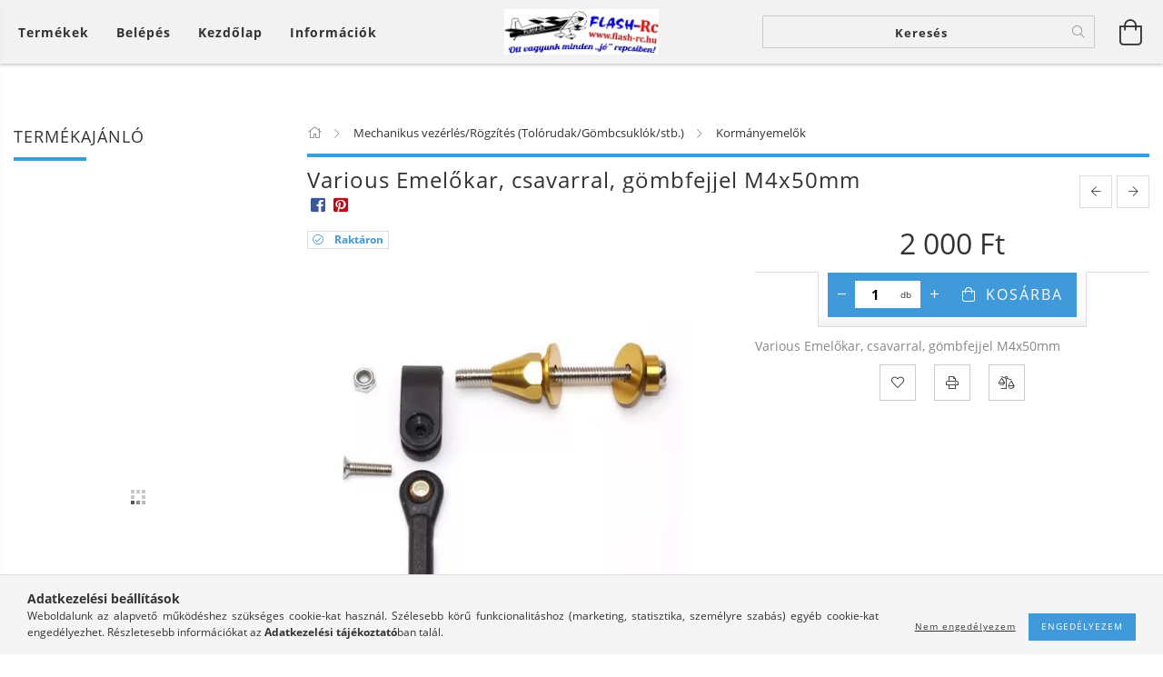

--- FILE ---
content_type: text/html; charset=UTF-8
request_url: https://www.flash-rc.hu/spd/SC09700356/Various-Emelokar-csavarral-gombfejjel-M4x50mm
body_size: 33403
content:
<!DOCTYPE html>
<html lang="hu" lang="hu" class="header-is-transparent">
<head>
    <meta content="width=device-width, initial-scale=1.0" name="viewport">
    <link rel="preload" href="https://www.flash-rc.hu/!common_design/own/fonts/customicons/custom-icons.woff2" as="font" type="font/woff2" crossorigin>
    <link rel="preload" href="https://www.flash-rc.hu/!common_design/own/fonts/fontawesome-5.8.1/css/light.min.css" as="style">
    <link rel="stylesheet" href="https://www.flash-rc.hu/!common_design/own/fonts/fontawesome-5.8.1/css/light.min.css" media="print" onload="this.media='all'">
    <noscript>
        <link rel="stylesheet" href="https://www.flash-rc.hu/!common_design/own/fonts/fontawesome-5.8.1/css/light.min.css" />
    </noscript>
    <link rel="preload" href="https://www.flash-rc.hu/!common_design/own/fonts/opensans/OpenSans-Bold.woff2" as="font" type="font/woff2" crossorigin>
    <link rel="preload" href="https://www.flash-rc.hu/!common_design/own/fonts/opensans/OpenSans-Regular.woff2" as="font" type="font/woff2" crossorigin>

    <meta charset="utf-8">
<meta name="description" content="Various Emelőkar, csavarral, gömbfejjel M4x50mm, Various Emelőkar, csavarral, gömbfejjel M4x50mm, Flash-Rc">
<meta name="robots" content="index, follow">
<meta http-equiv="X-UA-Compatible" content="IE=Edge">
<meta property="og:site_name" content="Flash-Rc" />
<meta property="og:title" content="Various Emelőkar, csavarral, gömbfejjel M4x50mm - Flash-Rc">
<meta property="og:description" content="Various Emelőkar, csavarral, gömbfejjel M4x50mm, Various Emelőkar, csavarral, gömbfejjel M4x50mm, Flash-Rc">
<meta property="og:type" content="product">
<meta property="og:url" content="https://www.flash-rc.hu/spd/SC09700356/Various-Emelokar-csavarral-gombfejjel-M4x50mm">
<meta property="og:image" content="https://www.flash-rc.hu/img/27352/SC09700356/SC09700356.webp">
<meta name="theme-color" content="#04b9e1">
<meta name="msapplication-TileColor" content="#04b9e1">
<meta name="mobile-web-app-capable" content="yes">
<meta name="apple-mobile-web-app-capable" content="yes">
<meta name="MobileOptimized" content="320">
<meta name="HandheldFriendly" content="true">

<title>Various Emelőkar, csavarral, gömbfejjel M4x50mm - Flash-Rc</title>


<script>
var service_type="shop";
var shop_url_main="https://www.flash-rc.hu";
var actual_lang="hu";
var money_len="0";
var money_thousend=" ";
var money_dec=",";
var shop_id=27352;
var unas_design_url="https:"+"/"+"/"+"www.flash-rc.hu"+"/"+"!common_design"+"/"+"base"+"/"+"001601"+"/";
var unas_design_code='001601';
var unas_base_design_code='1600';
var unas_design_ver=3;
var unas_design_subver=3;
var unas_shop_url='https://www.flash-rc.hu';
var responsive="yes";
var price_nullcut_disable=1;
var config_plus=new Array();
config_plus['product_tooltip']=1;
config_plus['cart_redirect']=1;
config_plus['money_type']='Ft';
config_plus['money_type_display']='Ft';
config_plus['change_address_on_order_methods']=1;
var lang_text=new Array();

var UNAS = UNAS || {};
UNAS.shop={"base_url":'https://www.flash-rc.hu',"domain":'www.flash-rc.hu',"username":'flash-rc.unas.hu',"id":27352,"lang":'hu',"currency_type":'Ft',"currency_code":'HUF',"currency_rate":'1',"currency_length":0,"base_currency_length":0,"canonical_url":'https://www.flash-rc.hu/spd/SC09700356/Various-Emelokar-csavarral-gombfejjel-M4x50mm'};
UNAS.design={"code":'001601',"page":'artdet'};
UNAS.api_auth="82fd99f9806dcd1857f584e494f8731f";
UNAS.customer={"email":'',"id":0,"group_id":0,"without_registration":0};
UNAS.shop["category_id"]="164511";
UNAS.shop["sku"]="SC09700356";
UNAS.shop["product_id"]="237519686";
UNAS.shop["only_private_customer_can_purchase"] = false;
 

UNAS.text = {
    "button_overlay_close": `Bezár`,
    "popup_window": `Felugró ablak`,
    "list": `lista`,
    "updating_in_progress": `frissítés folyamatban`,
    "updated": `frissítve`,
    "is_opened": `megnyitva`,
    "is_closed": `bezárva`,
    "deleted": `törölve`,
    "consent_granted": `hozzájárulás megadva`,
    "consent_rejected": `hozzájárulás elutasítva`,
    "field_is_incorrect": `mező hibás`,
    "error_title": `Hiba!`,
    "product_variants": `termék változatok`,
    "product_added_to_cart": `A termék a kosárba került`,
    "product_added_to_cart_with_qty_problem": `A termékből csak [qty_added_to_cart] [qty_unit] került kosárba`,
    "product_removed_from_cart": `A termék törölve a kosárból`,
    "reg_title_name": `Név`,
    "reg_title_company_name": `Cégnév`,
    "number_of_items_in_cart": `Kosárban lévő tételek száma`,
    "cart_is_empty": `A kosár üres`,
    "cart_updated": `A kosár frissült`
};


UNAS.text["delete_from_compare"]= `Törlés összehasonlításból`;
UNAS.text["comparison"]= `Összehasonlítás`;

UNAS.text["delete_from_favourites"]= `Törlés a kedvencek közül`;
UNAS.text["add_to_favourites"]= `Kedvencekhez`;

UNAS.text["change_address_error_on_shipping_method"] = `Az újonnan létrehozott cím a kiválasztott szállítási módnál nem használható`;
UNAS.text["change_address_error_on_billing_method"] = `Az újonnan létrehozott cím a kiválasztott számlázási módnál nem használható`;





window.lazySizesConfig=window.lazySizesConfig || {};
window.lazySizesConfig.loadMode=1;
window.lazySizesConfig.loadHidden=false;

window.dataLayer = window.dataLayer || [];
function gtag(){dataLayer.push(arguments)};
gtag('js', new Date());
</script>

<script src="https://www.flash-rc.hu/!common_packages/jquery/jquery-3.2.1.js?mod_time=1690980617"></script>
<script src="https://www.flash-rc.hu/!common_packages/jquery/plugins/migrate/migrate.js?mod_time=1690980618"></script>
<script src="https://www.flash-rc.hu/!common_packages/jquery/plugins/tippy/popper-2.4.4.min.js?mod_time=1690980618"></script>
<script src="https://www.flash-rc.hu/!common_packages/jquery/plugins/tippy/tippy-bundle.umd.min.js?mod_time=1690980618"></script>
<script src="https://www.flash-rc.hu/!common_packages/jquery/plugins/autocomplete/autocomplete.js?mod_time=1751445028"></script>
<script src="https://www.flash-rc.hu/!common_packages/jquery/plugins/cookie/cookie.js?mod_time=1690980618"></script>
<script src="https://www.flash-rc.hu/!common_packages/jquery/plugins/tools/tools-1.2.7.js?mod_time=1690980618"></script>
<script src="https://www.flash-rc.hu/!common_packages/jquery/plugins/lazysizes/lazysizes.min.js?mod_time=1690980618"></script>
<script src="https://www.flash-rc.hu/!common_packages/jquery/plugins/lazysizes/plugins/bgset/ls.bgset.min.js?mod_time=1753261540"></script>
<script src="https://www.flash-rc.hu/!common_packages/jquery/own/shop_common/exploded/common.js?mod_time=1764831094"></script>
<script src="https://www.flash-rc.hu/!common_packages/jquery/own/shop_common/exploded/common_overlay.js?mod_time=1759904162"></script>
<script src="https://www.flash-rc.hu/!common_packages/jquery/own/shop_common/exploded/common_shop_popup.js?mod_time=1759904162"></script>
<script src="https://www.flash-rc.hu/!common_packages/jquery/own/shop_common/exploded/common_start_checkout.js?mod_time=1752056245"></script>
<script src="https://www.flash-rc.hu/!common_packages/jquery/own/shop_common/exploded/design_1500.js?mod_time=1725525526"></script>
<script src="https://www.flash-rc.hu/!common_packages/jquery/own/shop_common/exploded/function_change_address_on_order_methods.js?mod_time=1752056245"></script>
<script src="https://www.flash-rc.hu/!common_packages/jquery/own/shop_common/exploded/function_check_password.js?mod_time=1751445028"></script>
<script src="https://www.flash-rc.hu/!common_packages/jquery/own/shop_common/exploded/function_check_zip.js?mod_time=1767692286"></script>
<script src="https://www.flash-rc.hu/!common_packages/jquery/own/shop_common/exploded/function_compare.js?mod_time=1751445028"></script>
<script src="https://www.flash-rc.hu/!common_packages/jquery/own/shop_common/exploded/function_customer_addresses.js?mod_time=1725525526"></script>
<script src="https://www.flash-rc.hu/!common_packages/jquery/own/shop_common/exploded/function_delivery_point_select.js?mod_time=1751445028"></script>
<script src="https://www.flash-rc.hu/!common_packages/jquery/own/shop_common/exploded/function_favourites.js?mod_time=1725525526"></script>
<script src="https://www.flash-rc.hu/!common_packages/jquery/own/shop_common/exploded/function_infinite_scroll.js?mod_time=1759904162"></script>
<script src="https://www.flash-rc.hu/!common_packages/jquery/own/shop_common/exploded/function_language_and_currency_change.js?mod_time=1751445028"></script>
<script src="https://www.flash-rc.hu/!common_packages/jquery/own/shop_common/exploded/function_param_filter.js?mod_time=1764233415"></script>
<script src="https://www.flash-rc.hu/!common_packages/jquery/own/shop_common/exploded/function_postsale.js?mod_time=1751445028"></script>
<script src="https://www.flash-rc.hu/!common_packages/jquery/own/shop_common/exploded/function_product_print.js?mod_time=1725525526"></script>
<script src="https://www.flash-rc.hu/!common_packages/jquery/own/shop_common/exploded/function_product_subscription.js?mod_time=1751445028"></script>
<script src="https://www.flash-rc.hu/!common_packages/jquery/own/shop_common/exploded/function_recommend.js?mod_time=1751445028"></script>
<script src="https://www.flash-rc.hu/!common_packages/jquery/own/shop_common/exploded/function_saved_cards.js?mod_time=1751445028"></script>
<script src="https://www.flash-rc.hu/!common_packages/jquery/own/shop_common/exploded/function_saved_filter_delete.js?mod_time=1751445028"></script>
<script src="https://www.flash-rc.hu/!common_packages/jquery/own/shop_common/exploded/function_search_smart_placeholder.js?mod_time=1751445028"></script>
<script src="https://www.flash-rc.hu/!common_packages/jquery/own/shop_common/exploded/function_vote.js?mod_time=1725525526"></script>
<script src="https://www.flash-rc.hu/!common_packages/jquery/own/shop_common/exploded/page_cart.js?mod_time=1767791927"></script>
<script src="https://www.flash-rc.hu/!common_packages/jquery/own/shop_common/exploded/page_customer_addresses.js?mod_time=1768291153"></script>
<script src="https://www.flash-rc.hu/!common_packages/jquery/own/shop_common/exploded/page_order_checkout.js?mod_time=1725525526"></script>
<script src="https://www.flash-rc.hu/!common_packages/jquery/own/shop_common/exploded/page_order_details.js?mod_time=1725525526"></script>
<script src="https://www.flash-rc.hu/!common_packages/jquery/own/shop_common/exploded/page_order_methods.js?mod_time=1760086916"></script>
<script src="https://www.flash-rc.hu/!common_packages/jquery/own/shop_common/exploded/page_order_return.js?mod_time=1725525526"></script>
<script src="https://www.flash-rc.hu/!common_packages/jquery/own/shop_common/exploded/page_order_send.js?mod_time=1725525526"></script>
<script src="https://www.flash-rc.hu/!common_packages/jquery/own/shop_common/exploded/page_order_subscriptions.js?mod_time=1751445028"></script>
<script src="https://www.flash-rc.hu/!common_packages/jquery/own/shop_common/exploded/page_order_verification.js?mod_time=1752056245"></script>
<script src="https://www.flash-rc.hu/!common_packages/jquery/own/shop_common/exploded/page_product_details.js?mod_time=1751445028"></script>
<script src="https://www.flash-rc.hu/!common_packages/jquery/own/shop_common/exploded/page_product_list.js?mod_time=1725525526"></script>
<script src="https://www.flash-rc.hu/!common_packages/jquery/own/shop_common/exploded/page_product_reviews.js?mod_time=1751445028"></script>
<script src="https://www.flash-rc.hu/!common_packages/jquery/own/shop_common/exploded/page_reg.js?mod_time=1759904162"></script>
<script src="https://www.flash-rc.hu/!common_packages/jquery/plugins/hoverintent/hoverintent.js?mod_time=1690980618"></script>
<script src="https://www.flash-rc.hu/!common_packages/jquery/own/shop_tooltip/shop_tooltip.js?mod_time=1759904162"></script>
<script src="https://www.flash-rc.hu/!common_packages/jquery/plugins/responsive_menu/responsive_menu-unas.js?mod_time=1690980618"></script>
<script src="https://www.flash-rc.hu/!common_packages/jquery/plugins/slick/slick.min.js?mod_time=1690980618"></script>
<script src="https://www.flash-rc.hu/!common_design/base/001600/main.js?mod_time=1701621402"></script>
<script src="https://www.flash-rc.hu/!common_packages/jquery/plugins/photoswipe/photoswipe.min.js?mod_time=1690980618"></script>
<script src="https://www.flash-rc.hu/!common_packages/jquery/plugins/photoswipe/photoswipe-ui-default.min.js?mod_time=1690980618"></script>

<link href="https://www.flash-rc.hu/temp/shop_27352_8e661fafbbfe9e63621991800f197c37.css?mod_time=1768396816" rel="stylesheet" type="text/css">

<link href="https://www.flash-rc.hu/spd/SC09700356/Various-Emelokar-csavarral-gombfejjel-M4x50mm" rel="canonical">
    <link id="favicon-32x32" rel="icon" type="image/png" href="https://www.flash-rc.hu/!common_design/own/image/favicon_32x32.png" sizes="32x32">
    <link id="favicon-192x192" rel="icon" type="image/png" href="https://www.flash-rc.hu/!common_design/own/image/favicon_192x192.png" sizes="192x192">
            <link rel="apple-touch-icon" href="https://www.flash-rc.hu/!common_design/own/image/favicon_32x32.png" sizes="32x32">
        <link rel="apple-touch-icon" href="https://www.flash-rc.hu/!common_design/own/image/favicon_192x192.png" sizes="192x192">
        <script>
        var google_consent=1;
    
        gtag('consent', 'default', {
           'ad_storage': 'denied',
           'ad_user_data': 'denied',
           'ad_personalization': 'denied',
           'analytics_storage': 'denied',
           'functionality_storage': 'denied',
           'personalization_storage': 'denied',
           'security_storage': 'granted'
        });

    
        gtag('consent', 'update', {
           'ad_storage': 'denied',
           'ad_user_data': 'denied',
           'ad_personalization': 'denied',
           'analytics_storage': 'denied',
           'functionality_storage': 'denied',
           'personalization_storage': 'denied',
           'security_storage': 'granted'
        });

        </script>
    <script>
(function(i,s,o,g,r,a,m){i['BarionAnalyticsObject']=r;i[r]=i[r]||function(){
    (i[r].q=i[r].q||[]).push(arguments)},i[r].l=1*new Date();a=s.createElement(o),
    m=s.getElementsByTagName(o)[0];a.async=1;a.src=g;m.parentNode.insertBefore(a,m)
})(window, document, 'script', 'https://pixel.barion.com/bp.js', 'bp');
                    
bp('init', 'addBarionPixelId', 'BP-Tx4SUFcxCY-65');
</script>
<noscript><img height='1' width='1' style='display:none' alt='' src='https://pixel.barion.com/a.gif?__ba_pixel_id=BP-Tx4SUFcxCY-65&ev=contentView&noscript=1'/></noscript>
<script>
$(document).ready(function () {
     UNAS.onGrantConsent(function(){
         bp('consent', 'grantConsent');
     });
     
     UNAS.onRejectConsent(function(){
         bp('consent', 'rejectConsent');
     });

     var contentViewProperties = {
         'currency': 'HUF',
         'quantity': 1,
         'unit': 'db',
         'unitPrice': 2000,
         'category': 'Mechanikus vezérlés/Rögzítés (Tolórudak/Gömbcsuklók/stb.)|Kormányemelők',
         'imageUrl': 'https://www.flash-rc.hu/img/27352/SC09700356/490x490,r/SC09700356.webp?time=1673345436',
         'name': 'Various Emelőkar, csavarral, gömbfejjel M4x50mm',
         'contentType': 'Product',
         'id': 'SC09700356',
     }
     bp('track', 'contentView', contentViewProperties);

     UNAS.onChangeVariant(function(event,params){
         var variant = '';
         if (typeof params.variant_list1!=='undefined') variant+=params.variant_list1;
         if (typeof params.variant_list2!=='undefined') variant+='|'+params.variant_list2;
         if (typeof params.variant_list3!=='undefined') variant+='|'+params.variant_list3;
         var customizeProductProperties = {
            'contentType': 'Product',
            'currency': 'HUF',
            'id': params.sku,
            'name': 'Various Emelőkar, csavarral, gömbfejjel M4x50mm',
            'unit': 'db',
            'unitPrice': 2000,
            'variant': variant,
            'list': 'ProductPage'
        }
        bp('track', 'customizeProduct', customizeProductProperties);
     });

     UNAS.onAddToCart(function(event,params){
         var variant = '';
         if (typeof params.variant_list1!=='undefined') variant+=params.variant_list1;
         if (typeof params.variant_list2!=='undefined') variant+='|'+params.variant_list2;
         if (typeof params.variant_list3!=='undefined') variant+='|'+params.variant_list3;
         var addToCartProperties = {
             'contentType': 'Product',
             'currency': 'HUF',
             'id': params.sku,
             'name': params.name,
             'quantity': parseFloat(params.qty_add),
             'totalItemPrice': params.qty*params.price,
             'unit': params.unit,
             'unitPrice': parseFloat(params.price),
             'category': params.category,
             'variant': variant
         };
         bp('track', 'addToCart', addToCartProperties);
     });

     UNAS.onClickProduct(function(event,params){
         UNAS.getProduct(function(result) {
             if (result.name!=undefined) {
                 var clickProductProperties  = {
                     'contentType': 'Product',
                     'currency': 'HUF',
                     'id': params.sku,
                     'name': result.name,
                     'unit': result.unit,
                     'unitPrice': parseFloat(result.unit_price),
                     'quantity': 1
                 }
                 bp('track', 'clickProduct', clickProductProperties );
             }
         },params);
     });

UNAS.onRemoveFromCart(function(event,params){
     bp('track', 'removeFromCart', {
         'contentType': 'Product',
         'currency': 'HUF',
         'id': params.sku,
         'name': params.name,
         'quantity': params.qty,
         'totalItemPrice': params.price * params.qty,
         'unit': params.unit,
         'unitPrice': parseFloat(params.price),
         'list': 'BasketPage'
     });
});

});
</script>

<script id="barat_hud_sr_script">if(document.getElementById("fbarat")===null){var hst = document.createElement("script");hst.src = "//admin.fogyasztobarat.hu/h-api.js";hst.type = "text/javascript";hst.setAttribute("data-id", "PW24GMLM");hst.setAttribute("id", "fbarat");var hs = document.getElementById("barat_hud_sr_script");hs.parentNode.insertBefore(hst, hs);}</script>


    
    
    




    
    <style>
        
            
                
                    .header_logo-img {
                        position: absolute;
                        left: 0;
                        right: 0;
                        bottom: 0;
                        top: 0;
                        margin: 0 auto;
                    }
                    .header_logo-img-wrapper {
                        padding-top: calc(102 / 347 * 100%);
                        position: relative;
                    }
                    .header_logo {
                        width: 347px;
                        margin-left: auto;
                        margin-right: auto;
                    }
                    
                        @media (max-width: 1023.8px) {
                            .header_logo-img-wrapper {
                                padding-top: calc(102 / 347 * 100%);
                            }
                            .header_logo {
                                width: 347px;
                            }
                        }
                    
                    
                        @media (max-width: 767.8px){
                            .header_logo-img-wrapper {
                                padding-top: calc(102 / 347 * 100%);
                            }
                            .header_logo {
                                width: 347px;
                            }
                        }
                    
                    
                        @media (max-width: 479.8px){
                            .header_logo-img-wrapper {
                                padding-top: calc(102 / 347 * 100%);
                            }
                            .header_logo {
                                width: 347px;
                            }
                        }
                    
                
            
        
    </style>
    

    

    
    
    
    
    
    
    
</head>

<body class='design_ver3 design_subver1 design_subver2 design_subver3' id="ud_shop_artdet">
    <div id="fb-root"></div>
    <script>
        window.fbAsyncInit = function() {
            FB.init({
                xfbml            : true,
                version          : 'v22.0'
            });
        };
    </script>
    <script async defer crossorigin="anonymous" src="https://connect.facebook.net/hu_HU/sdk.js"></script>
    <div id="image_to_cart" style="display:none; position:absolute; z-index:100000;"></div>
<div class="overlay_common overlay_warning" id="overlay_cart_add"></div>
<script>$(document).ready(function(){ overlay_init("cart_add",{"onBeforeLoad":false}); });</script>
<div id="overlay_login_outer"></div>	
	<script>
	$(document).ready(function(){
	    var login_redir_init="";

		$("#overlay_login_outer").overlay({
			onBeforeLoad: function() {
                var login_redir_temp=login_redir_init;
                if (login_redir_act!="") {
                    login_redir_temp=login_redir_act;
                    login_redir_act="";
                }

									$.ajax({
						type: "GET",
						async: true,
						url: "https://www.flash-rc.hu/shop_ajax/ajax_popup_login.php",
						data: {
							shop_id:"27352",
							lang_master:"hu",
                            login_redir:login_redir_temp,
							explicit:"ok",
							get_ajax:"1"
						},
						success: function(data){
							$("#overlay_login_outer").html(data);
							if (unas_design_ver >= 5) $("#overlay_login_outer").modal('show');
							$('#overlay_login1 input[name=shop_pass_login]').keypress(function(e) {
								var code = e.keyCode ? e.keyCode : e.which;
								if(code.toString() == 13) {		
									document.form_login_overlay.submit();		
								}	
							});	
						}
					});
								},
			top: 50,
			mask: {
	color: "#000000",
	loadSpeed: 200,
	maskId: "exposeMaskOverlay",
	opacity: 0.7
},
			closeOnClick: (config_plus['overlay_close_on_click_forced'] === 1),
			onClose: function(event, overlayIndex) {
				$("#login_redir").val("");
			},
			load: false
		});
		
			});
	function overlay_login() {
		$(document).ready(function(){
			$("#overlay_login_outer").overlay().load();
		});
	}
	function overlay_login_remind() {
        if (unas_design_ver >= 5) {
            $("#overlay_remind").overlay().load();
        } else {
            $(document).ready(function () {
                $("#overlay_login_outer").overlay().close();
                setTimeout('$("#overlay_remind").overlay().load();', 250);
            });
        }
	}

    var login_redir_act="";
    function overlay_login_redir(redir) {
        login_redir_act=redir;
        $("#overlay_login_outer").overlay().load();
    }
	</script>  
	<div class="overlay_common overlay_info" id="overlay_remind"></div>
<script>$(document).ready(function(){ overlay_init("remind",[]); });</script>

	<script>
    	function overlay_login_error_remind() {
		$(document).ready(function(){
			load_login=0;
			$("#overlay_error").overlay().close();
			setTimeout('$("#overlay_remind").overlay().load();', 250);	
		});
	}
	</script>  
	<div class="overlay_common overlay_info" id="overlay_newsletter"></div>
<script>$(document).ready(function(){ overlay_init("newsletter",[]); });</script>

<script>
function overlay_newsletter() {
    $(document).ready(function(){
        $("#overlay_newsletter").overlay().load();
    });
}
</script>
<div class="overlay_common overlay_error" id="overlay_script"></div>
<script>$(document).ready(function(){ overlay_init("script",[]); });</script>
    <script>
    $(document).ready(function() {
        $.ajax({
            type: "GET",
            url: "https://www.flash-rc.hu/shop_ajax/ajax_stat.php",
            data: {master_shop_id:"27352",get_ajax:"1"}
        });
    });
    </script>
    

<div id="container" class="page_shop_artdet_SC09700356 page-box logo-resizer-v2">
	

    <header class="header js-header">
        <div class="header-inner row align-items-center justify-content-center container-custom-1 usn">
            <div class="header-left col-auto col-lg-4 col-xl order-2 order-sm-1 px-0 d-flex align-self-stretch">
                <div class="cat-box-col flex-y-center">
                    <div class="cat-box js-dropdown-container">
                        <button class="cat-box__btn cat-box__btn--desktop header-btn js-dropdown--btn dropdown--btn d-none d-xl-block" aria-label="Kosár megtekintése">
                            <span class="cat-box__btn-text header-btn-text">Termékek</span>
                        </button>
                        <div class="cat-box__dropdown dropdown--content js-dropdown--content dropdown--content-l px-0">
                            <div class="cat-box--desktop">
                                


<div class='cat-box__items py-3'>
    
        <div class='cat-box__item cat-box__item-level-0 is-spec-item js-cat-menu-new'>
            <div class="row no-gutters">
				
                <div class="col">
                    <div class="cat-box__name-wrap pl-3">
                        <a class="cat-box__name" href="https://www.flash-rc.hu/shop_artspec.php?artspec=2"
                            
                        >
                            <div class="row no-gutters align-items-center position-relative pr-5">
                                <div class="col">
                                    <div class="cat-box__name-text line-clamp--3-12">Újdonságok</div>
                                </div>
                                
                            </div>
                        </a>
                    </div>
                </div>
            </div>

        
        </div>
    
        <div class='cat-box__item cat-box__item-level-0 is-spec-item js-cat-menu-akcio'>
            <div class="row no-gutters">
				
                <div class="col">
                    <div class="cat-box__name-wrap pl-3">
                        <a class="cat-box__name" href="https://www.flash-rc.hu/shop_artspec.php?artspec=1"
                            
                        >
                            <div class="row no-gutters align-items-center position-relative pr-5">
                                <div class="col">
                                    <div class="cat-box__name-text line-clamp--3-12">Akciók</div>
                                </div>
                                
                            </div>
                        </a>
                    </div>
                </div>
            </div>

        
        </div>
    
        <div class='cat-box__item cat-box__item-level-0 js-cat-menu-966355'>
            <div class="row no-gutters">
				
				<div class="col-auto">
					<div class="cat-box__img-wrap d-none">
						<a href="https://www.flash-rc.hu/spl/966355/1-Ajandekutalvany" class="text_normal" title="1. Ajándékutalvány"><img src="https://www.flash-rc.hu/img/27352/catpic_966355/50x50,r/966355.webp?time=1621593933" alt="1. Ajándékutalvány" title="1. Ajándékutalvány" /></a>
					</div>
				</div>
				
                <div class="col">
                    <div class="cat-box__name-wrap pl-3">
                        <a class="cat-box__name" href="https://www.flash-rc.hu/spl/966355/1-Ajandekutalvany"
                            
                        >
                            <div class="row no-gutters align-items-center position-relative pr-5">
                                <div class="col">
                                    <div class="cat-box__name-text line-clamp--3-12">1. Ajándékutalvány</div>
                                </div>
                                
                            </div>
                        </a>
                    </div>
                </div>
            </div>

        
        </div>
    
        <div class='cat-box__item cat-box__item-level-0 js-cat-menu-660180'>
            <div class="row no-gutters">
				
				<div class="col-auto">
					<div class="cat-box__img-wrap d-none">
						<a href="https://www.flash-rc.hu/spl/660180/1-Flash-Rc-Ruhazat" class="text_normal" title="1. Flash-Rc Ruházat"><img src="https://www.flash-rc.hu/img/27352/catpic_660180/50x50,r/660180.webp?time=1649543496" alt="1. Flash-Rc Ruházat" title="1. Flash-Rc Ruházat" /></a>
					</div>
				</div>
				
                <div class="col">
                    <div class="cat-box__name-wrap pl-3">
                        <a class="cat-box__name" href="https://www.flash-rc.hu/spl/660180/1-Flash-Rc-Ruhazat"
                            
                        >
                            <div class="row no-gutters align-items-center position-relative pr-5">
                                <div class="col">
                                    <div class="cat-box__name-text line-clamp--3-12">1. Flash-Rc Ruházat</div>
                                </div>
                                
                            </div>
                        </a>
                    </div>
                </div>
            </div>

        
        </div>
    
        <div class='cat-box__item cat-box__item-level-0 js-cat-menu-192163'>
            <div class="row no-gutters">
				
				<div class="col-auto">
					<div class="cat-box__img-wrap d-none">
						<a href="https://www.flash-rc.hu/spl/192163/1-Hasznalt-Bemutato-Termekek" class="text_normal" title="1. Használt/Bemutató Termékek"><img src="https://www.flash-rc.hu/img/27352/catpic_192163/50x50,r/192163.webp?time=1644047957" alt="1. Használt/Bemutató Termékek" title="1. Használt/Bemutató Termékek" /></a>
					</div>
				</div>
				
                <div class="col">
                    <div class="cat-box__name-wrap pl-3">
                        <a class="cat-box__name" href="https://www.flash-rc.hu/spl/192163/1-Hasznalt-Bemutato-Termekek"
                            
                        >
                            <div class="row no-gutters align-items-center position-relative pr-5">
                                <div class="col">
                                    <div class="cat-box__name-text line-clamp--3-12">1. Használt/Bemutató Termékek</div>
                                </div>
                                
                            </div>
                        </a>
                    </div>
                </div>
            </div>

        
        </div>
    
        <div class='cat-box__item cat-box__item-level-0 has-item js-cat-menu-121558'>
            <div class="row no-gutters">
				
				<div class="col-auto">
					<div class="cat-box__img-wrap d-none">
						<a href="https://www.flash-rc.hu/Turbinak" class="text_normal" title="1. Turbinák"><img src="https://www.flash-rc.hu/img/27352/catpic_121558/50x50,r/121558.webp?time=1766772382" alt="1. Turbinák" title="1. Turbinák" /></a>
					</div>
				</div>
				
                <div class="col">
                    <div class="cat-box__name-wrap pl-3">
                        <a class="cat-box__name" href="https://www.flash-rc.hu/Turbinak"
                            
                        >
                            <div class="row no-gutters align-items-center position-relative pr-5">
                                <div class="col">
                                    <div class="cat-box__name-text line-clamp--3-12">1. Turbinák</div>
                                </div>
                                
                                <div class="cat-box__icon">
                                    <div class="icon--chevron-right icon--md line-height-1"></div>
                                </div>
                                
                            </div>
                        </a>
                    </div>
                </div>
            </div>

        
            <div class="cat-box__level-0 bg-white drop-shadow-b border-top border-top-2 border-primary p-4 ">

                <div class="cat-box__level-0-inner h-100 d-flex flex-column position-relative">
                    <a class="cat-box__pic-name d-block" href="https://www.flash-rc.hu/Turbinak">
                        <div class="d-flex align-items-center border-bottom border-primary pb-3">
                            
                            <div class="col-fix-1">
                                <div class="cat-box__img-wrap product-img-wrapper">
                                    <img class="cat-box__img lazyload product-img" src="https://www.flash-rc.hu/main_pic/space.gif" data-src="https://www.flash-rc.hu/img/27352/catpic_121558/50x50,r/121558.webp?time=1766772382" data-srcset="https://www.flash-rc.hu/img/27352/catpic_121558/100x100,r/121558.webp?time=1766772382 2x"  alt="1. Turbinák" width="50" height="50">
                                </div>
                            </div>
                            
                            <div class="col">
                                <div class="cat-box__level-0-name mb-0 h3">
                                    1. Turbinák
                                    
                                </div>
                            </div>
                        </div>
                    </a>

                    <div class="cat-box__inner-levels clearfix pt-4">
                        
<div class="cat-box__level-1 mb-3">
    <a class="cat-box__level-1-name d-inline-block line-height-12 js-cat-menu-695884" href="https://www.flash-rc.hu/Jets-mount-Turbinak">
        Jets Munt Turbinák

        
    </a>
    
</div>

<div class="cat-box__level-1 mb-3">
    <a class="cat-box__level-1-name d-inline-block line-height-12 js-cat-menu-370472" href="https://www.flash-rc.hu/Xichoy-Turbinak">
        Xicoy Turbinák

        
    </a>
    
</div>

                    </div>

                    
                </div>

            </div>
        
        </div>
    
        <div class='cat-box__item cat-box__item-level-0 has-item js-cat-menu-921513'>
            <div class="row no-gutters">
				
				<div class="col-auto">
					<div class="cat-box__img-wrap d-none">
						<a href="https://www.flash-rc.hu/EME-DLE-MVVS-GP-Motor-alkatreszek-Kiegeszitok" class="text_normal" title="2T Motorok/Alkatrészek/Kiegészítők"><img src="https://www.flash-rc.hu/img/27352/catpic_921513/50x50,r/921513.webp?time=1766765864" alt="2T Motorok/Alkatrészek/Kiegészítők" title="2T Motorok/Alkatrészek/Kiegészítők" /></a>
					</div>
				</div>
				
                <div class="col">
                    <div class="cat-box__name-wrap pl-3">
                        <a class="cat-box__name" href="https://www.flash-rc.hu/EME-DLE-MVVS-GP-Motor-alkatreszek-Kiegeszitok"
                            
                        >
                            <div class="row no-gutters align-items-center position-relative pr-5">
                                <div class="col">
                                    <div class="cat-box__name-text line-clamp--3-12">2T Motorok/Alkatrészek/Kiegészítők</div>
                                </div>
                                
                                <div class="cat-box__icon">
                                    <div class="icon--chevron-right icon--md line-height-1"></div>
                                </div>
                                
                            </div>
                        </a>
                    </div>
                </div>
            </div>

        
            <div class="cat-box__level-0 bg-white drop-shadow-b border-top border-top-2 border-primary p-4 ">

                <div class="cat-box__level-0-inner h-100 d-flex flex-column position-relative">
                    <a class="cat-box__pic-name d-block" href="https://www.flash-rc.hu/EME-DLE-MVVS-GP-Motor-alkatreszek-Kiegeszitok">
                        <div class="d-flex align-items-center border-bottom border-primary pb-3">
                            
                            <div class="col-fix-1">
                                <div class="cat-box__img-wrap product-img-wrapper">
                                    <img class="cat-box__img lazyload product-img" src="https://www.flash-rc.hu/main_pic/space.gif" data-src="https://www.flash-rc.hu/img/27352/catpic_921513/50x50,r/921513.webp?time=1766765864" data-srcset="https://www.flash-rc.hu/img/27352/catpic_921513/100x100,r/921513.webp?time=1766765864 2x"  alt="2T Motorok/Alkatrészek/Kiegészítők" width="50" height="50">
                                </div>
                            </div>
                            
                            <div class="col">
                                <div class="cat-box__level-0-name mb-0 h3">
                                    2T Motorok/Alkatrészek/Kiegészítők
                                    
                                </div>
                            </div>
                        </div>
                    </a>

                    <div class="cat-box__inner-levels clearfix pt-4">
                        
<div class="cat-box__level-1 mb-3">
    <a class="cat-box__level-1-name d-inline-block line-height-12 js-cat-menu-384835" href="https://www.flash-rc.hu/2T-Motor-Alkatreszek">
        2T Motor Alkatrészek (DA/DLE/EME/GP/MVVS/STINGER)

        
    </a>
    
        



<div class="cat-box__level-2 pl-2">

    
        <a class="cat-box__level-2-name line-height-12 d-block js-cat-menu-108038" href="https://www.flash-rc.hu/DA-Motor-Kipufogo-tomites">DA Motor Kipufogó tömítés, Hall Senzor.</a>
    
        <a class="cat-box__level-2-name line-height-12 d-block js-cat-menu-980474" href="https://www.flash-rc.hu/sct/980474/DLE-Motor-alkatreszek">DLE Motor alkatrészek</a>
    
        <a class="cat-box__level-2-name line-height-12 d-block js-cat-menu-199239" href="https://www.flash-rc.hu/EME-Motor-Alkatreszek-Kiegeszitok">EME Motor Alkatrészek, Kiegészítők</a>
    
        <a class="cat-box__level-2-name line-height-12 d-block js-cat-menu-664477" href="https://www.flash-rc.hu/sct/664477/GP-Motor-Alkatreszek">GP Motor Alkatrészek</a>
    
        <a class="cat-box__level-2-name line-height-12 d-block js-cat-menu-161262" href="https://www.flash-rc.hu/MVVS-Alkatreszek-Kiegeszitok">MVVS Motor Alkatrészek, Kiegészítők </a>
    

    

</div>

    
</div>

<div class="cat-box__level-1 mb-3">
    <a class="cat-box__level-1-name d-inline-block line-height-12 js-cat-menu-259561" href="https://www.flash-rc.hu/sct/259561/2T-Motor-hasznos-kiegeszitoi-Kill-Swich-Gyertya-Gy">
        2T Motor hasznos kiegészítői (Kill Swich/Gyertya/Gyújtás/stb.)

        
    </a>
    
        



<div class="cat-box__level-2 pl-2">

    
        <a class="cat-box__level-2-name line-height-12 d-block js-cat-menu-904800" href="https://www.flash-rc.hu/spl/904800/Gyertya-Gyertyapipa-Gyujtas-Elektronika">Gyertya/Gyertyapipa/Gyújtás Elektronika</a>
    
        <a class="cat-box__level-2-name line-height-12 d-block js-cat-menu-148964" href="https://www.flash-rc.hu/spl/148964/Kill-Swich-Tachometer-Hall-Senzor">Kill Swich/Tachometer/Hall Senzor</a>
    
        <a class="cat-box__level-2-name line-height-12 d-block js-cat-menu-321810" href="https://www.flash-rc.hu/spl/321810/Kipufogohoz-Hoallo-Festek-Zsirtalanito-Spray">Kipufogóhoz Hőálló Festék/Zsírtalanító Spray</a>
    
        <a class="cat-box__level-2-name line-height-12 d-block js-cat-menu-343403" href="https://www.flash-rc.hu/spl/343403/Legcsavar-Furosablonok">Légcsavar Fúrósablonok</a>
    
        <a class="cat-box__level-2-name line-height-12 d-block js-cat-menu-769627" href="https://www.flash-rc.hu/spl/769627/Porlaszto-legbevezeto-Diffuzor-Tute">Porlasztó légbevezető Diffuzor (Tüte)</a>
    

    
        <a class="cat-box__more-btn text-muted btn--text d-block icon--a-chevron-right icon--sm" href="https://www.flash-rc.hu/sct/259561/2T-Motor-hasznos-kiegeszitoi-Kill-Swich-Gyertya-Gy">Több</a>
    

</div>

    
</div>

<div class="cat-box__level-1 mb-3">
    <a class="cat-box__level-1-name d-inline-block line-height-12 js-cat-menu-573110" href="https://www.flash-rc.hu/sct/573110/2T-Motorok-DA-DLE-EME-GP">
        2T Motorok (DA/DLE/EME/GP)

        
    </a>
    
        



<div class="cat-box__level-2 pl-2">

    
        <a class="cat-box__level-2-name line-height-12 d-block js-cat-menu-285459" href="https://www.flash-rc.hu/DA-Motorok">DA Motorok</a>
    
        <a class="cat-box__level-2-name line-height-12 d-block js-cat-menu-561476" href="https://www.flash-rc.hu/robbanomotorok">DLE Motorok</a>
    
        <a class="cat-box__level-2-name line-height-12 d-block js-cat-menu-256291" href="https://www.flash-rc.hu/EME-Motorok">EME Motorok</a>
    
        <a class="cat-box__level-2-name line-height-12 d-block js-cat-menu-810336" href="https://www.flash-rc.hu/spl/810336/GP-Motorok">GP Motorok</a>
    

    

</div>

    
</div>

<div class="cat-box__level-1 mb-3">
    <a class="cat-box__level-1-name d-inline-block line-height-12 js-cat-menu-167902" href="https://www.flash-rc.hu/Onindito-szett-Indito-bot">
        EME Önindító szett, Önindító alkatrészek

        
    </a>
    
        



<div class="cat-box__level-2 pl-2">

    
        <a class="cat-box__level-2-name line-height-12 d-block js-cat-menu-145613" href="https://www.flash-rc.hu/spl/145613/EME-50-65cc-Onindito-Szett-Indito-elektronikaval-e">EME 50-65cc Önindító Szett Indító elektronikával és alkatrészek.</a>
    
        <a class="cat-box__level-2-name line-height-12 d-block js-cat-menu-975143" href="https://www.flash-rc.hu/spl/975143/EME-Legcsavar-Indito-Bot">EME Légcsavar Indító Bot</a>
    
        <a class="cat-box__level-2-name line-height-12 d-block js-cat-menu-679490" href="https://www.flash-rc.hu/EME-70-Onindito-es-alkatreszek">EME-70 Önindító alkatrészek</a>
    
        <a class="cat-box__level-2-name line-height-12 d-block js-cat-menu-491509" href="https://www.flash-rc.hu/Kezi-Startergumi">Kézi Startergumi</a>
    

    

</div>

    
</div>

<div class="cat-box__level-1 mb-3">
    <a class="cat-box__level-1-name d-inline-block line-height-12 js-cat-menu-984755" href="https://www.flash-rc.hu/Caniszterek-Konyokok-Normal-Kipufogok-Teloncsovek">
        Kipufogó rendszerek/kiegészítők

        
    </a>
    
</div>

<div class="cat-box__level-1 mb-3">
    <a class="cat-box__level-1-name d-inline-block line-height-12 js-cat-menu-734017" href="https://www.flash-rc.hu/spl/734017/Motorok-Javitasa-felujitasa">
        Motorok Javítása/felújítása.

        
    </a>
    
</div>

<div class="cat-box__level-1 mb-3">
    <a class="cat-box__level-1-name d-inline-block line-height-12 js-cat-menu-292334" href="https://www.flash-rc.hu/spl/292334/Porlasztok-Porlaszto-membranszettek">
        Porlasztók/Porlasztó membránszettek

        
    </a>
    
</div>

<div class="cat-box__level-1 mb-3">
    <a class="cat-box__level-1-name d-inline-block line-height-12 js-cat-menu-476498" href="https://www.flash-rc.hu/uzemanyagtankok">
        Üzemanyagrendszer/Füstrendszer

        
    </a>
    
        



<div class="cat-box__level-2 pl-2">

    
        <a class="cat-box__level-2-name line-height-12 d-block js-cat-menu-610681" href="https://www.flash-rc.hu/spl/610681/Fustbevezeto-fuvoka">Füstbevezető fúvóka</a>
    
        <a class="cat-box__level-2-name line-height-12 d-block js-cat-menu-306840" href="https://www.flash-rc.hu/spl/306840/Fustpumpak-Fustfolyadek">Füstpumpák, Füstfolyadék</a>
    
        <a class="cat-box__level-2-name line-height-12 d-block js-cat-menu-185757" href="https://www.flash-rc.hu/spl/185757/Komplett-Uzemanyag-Kanna-Tolcser-es-kiegeszitok">Komplett Üzemanyag Kanna/Tölcsér és kiegészítők</a>
    
        <a class="cat-box__level-2-name line-height-12 d-block js-cat-menu-266550" href="https://www.flash-rc.hu/spl/266550/Tankolo-es-levegozteto-szelepek">Tankoló és levegőztető szelepek</a>
    
        <a class="cat-box__level-2-name line-height-12 d-block js-cat-menu-625628" href="https://www.flash-rc.hu/Turbinaolaj">Turbinaolaj</a>
    

    
        <a class="cat-box__more-btn text-muted btn--text d-block icon--a-chevron-right icon--sm" href="https://www.flash-rc.hu/uzemanyagtankok">Több</a>
    

</div>

    
</div>

                    </div>

                    
                </div>

            </div>
        
        </div>
    
        <div class='cat-box__item cat-box__item-level-0 has-item js-cat-menu-670424'>
            <div class="row no-gutters">
				
				<div class="col-auto">
					<div class="cat-box__img-wrap d-none">
						<a href="https://www.flash-rc.hu/sct/670424/Akkumulatorok-Kiegeszitok" class="text_normal" title="Akkumulátorok/Kiegészítők"><img src="https://www.flash-rc.hu/img/27352/catpic_670424/50x50,r/670424.webp?time=1610612989" alt="Akkumulátorok/Kiegészítők" title="Akkumulátorok/Kiegészítők" /></a>
					</div>
				</div>
				
                <div class="col">
                    <div class="cat-box__name-wrap pl-3">
                        <a class="cat-box__name" href="https://www.flash-rc.hu/sct/670424/Akkumulatorok-Kiegeszitok"
                            
                        >
                            <div class="row no-gutters align-items-center position-relative pr-5">
                                <div class="col">
                                    <div class="cat-box__name-text line-clamp--3-12">Akkumulátorok/Kiegészítők</div>
                                </div>
                                
                                <div class="cat-box__icon">
                                    <div class="icon--chevron-right icon--md line-height-1"></div>
                                </div>
                                
                            </div>
                        </a>
                    </div>
                </div>
            </div>

        
            <div class="cat-box__level-0 bg-white drop-shadow-b border-top border-top-2 border-primary p-4 ">

                <div class="cat-box__level-0-inner h-100 d-flex flex-column position-relative">
                    <a class="cat-box__pic-name d-block" href="https://www.flash-rc.hu/sct/670424/Akkumulatorok-Kiegeszitok">
                        <div class="d-flex align-items-center border-bottom border-primary pb-3">
                            
                            <div class="col-fix-1">
                                <div class="cat-box__img-wrap product-img-wrapper">
                                    <img class="cat-box__img lazyload product-img" src="https://www.flash-rc.hu/main_pic/space.gif" data-src="https://www.flash-rc.hu/img/27352/catpic_670424/50x50,r/670424.webp?time=1610612989" data-srcset="https://www.flash-rc.hu/img/27352/catpic_670424/100x100,r/670424.webp?time=1610612989 2x"  alt="Akkumulátorok/Kiegészítők" width="50" height="50">
                                </div>
                            </div>
                            
                            <div class="col">
                                <div class="cat-box__level-0-name mb-0 h3">
                                    Akkumulátorok/Kiegészítők
                                    
                                </div>
                            </div>
                        </div>
                    </a>

                    <div class="cat-box__inner-levels clearfix pt-4">
                        
<div class="cat-box__level-1 mb-3">
    <a class="cat-box__level-1-name d-inline-block line-height-12 js-cat-menu-295102" href="https://www.flash-rc.hu/spl/295102/Li-Fe-LiFePO4">
        Li-Fe/LiFePO4

        
    </a>
    
</div>

<div class="cat-box__level-1 mb-3">
    <a class="cat-box__level-1-name d-inline-block line-height-12 js-cat-menu-737292" href="https://www.flash-rc.hu/sct/737292/Lipo">
        Lipó

        
    </a>
    
        



<div class="cat-box__level-2 pl-2">

    
        <a class="cat-box__level-2-name line-height-12 d-block js-cat-menu-898738" href="https://www.flash-rc.hu/Lipo-1s-1-cella-37V">Lipó 1S (1cella) 3,7V</a>
    
        <a class="cat-box__level-2-name line-height-12 d-block js-cat-menu-132719" href="https://www.flash-rc.hu/sct/132719/Lipo-2S-2cella-74V">Lipó 2S (2cella) 7,4V</a>
    
        <a class="cat-box__level-2-name line-height-12 d-block js-cat-menu-759945" href="https://www.flash-rc.hu/sct/759945/Lipo-3S-3cella-111V">Lipó 3S (3cella) 11,1V</a>
    
        <a class="cat-box__level-2-name line-height-12 d-block js-cat-menu-513154" href="https://www.flash-rc.hu/spl/513154/Lipo-4S-4cella-148V">Lipó 4S (4cella) 14,8V</a>
    
        <a class="cat-box__level-2-name line-height-12 d-block js-cat-menu-763988" href="https://www.flash-rc.hu/Lipo-5S-185V">Lipó 5S (5cella) 18,5V</a>
    

    
        <a class="cat-box__more-btn text-muted btn--text d-block icon--a-chevron-right icon--sm" href="https://www.flash-rc.hu/sct/737292/Lipo">Több</a>
    

</div>

    
</div>

<div class="cat-box__level-1 mb-3">
    <a class="cat-box__level-1-name d-inline-block line-height-12 js-cat-menu-488668" href="https://www.flash-rc.hu/spl/488668/Lipo-Zsak-Doboz-Taska">
        Lipó Zsák/Doboz/Táska

        
    </a>
    
</div>

<div class="cat-box__level-1 mb-3">
    <a class="cat-box__level-1-name d-inline-block line-height-12 js-cat-menu-905405" href="https://www.flash-rc.hu/spl/905405/NiMh">
        NiMh

        
    </a>
    
</div>

<div class="cat-box__level-1 mb-3">
    <a class="cat-box__level-1-name d-inline-block line-height-12 js-cat-menu-737635" href="https://www.flash-rc.hu/Taviranyito-Akkumulator">
        Távirányító és Vevő Akkumulátor

        
    </a>
    
</div>

<div class="cat-box__level-1 mb-3">
    <a class="cat-box__level-1-name d-inline-block line-height-12 js-cat-menu-777715" href="https://www.flash-rc.hu/sct/777715/Tepozarak-Ontapados-Feszitheto-Ketoldalas">
        Tépőzárak (Öntapadós, Feszíthető, Kétoldalas)

        
    </a>
    
        



<div class="cat-box__level-2 pl-2">

    
        <a class="cat-box__level-2-name line-height-12 d-block js-cat-menu-469160" href="https://www.flash-rc.hu/spl/469160/Feszitheto-Tepozarak">Feszíthető Tépőzárak</a>
    
        <a class="cat-box__level-2-name line-height-12 d-block js-cat-menu-615151" href="https://www.flash-rc.hu/spl/615151/Ketoldalas-2in1-Tepozarak">Kétoldalas 2in1 Tépőzárak</a>
    
        <a class="cat-box__level-2-name line-height-12 d-block js-cat-menu-995026" href="https://www.flash-rc.hu/spl/995026/Ontapados-Tepozarak">Öntapadós Tépőzárak</a>
    

    

</div>

    
</div>

                    </div>

                    
                </div>

            </div>
        
        </div>
    
        <div class='cat-box__item cat-box__item-level-0 has-item js-cat-menu-713399'>
            <div class="row no-gutters">
				
				<div class="col-auto">
					<div class="cat-box__img-wrap d-none">
						<a href="https://www.flash-rc.hu/sct/713399/Akkutolto-Kiegeszitok" class="text_normal" title="Akkutöltő/Kiegészítők"><img src="https://www.flash-rc.hu/img/27352/catpic_713399/50x50,r/713399.webp?time=1639074080" alt="Akkutöltő/Kiegészítők" title="Akkutöltő/Kiegészítők" /></a>
					</div>
				</div>
				
                <div class="col">
                    <div class="cat-box__name-wrap pl-3">
                        <a class="cat-box__name" href="https://www.flash-rc.hu/sct/713399/Akkutolto-Kiegeszitok"
                            
                        >
                            <div class="row no-gutters align-items-center position-relative pr-5">
                                <div class="col">
                                    <div class="cat-box__name-text line-clamp--3-12">Akkutöltő/Kiegészítők</div>
                                </div>
                                
                                <div class="cat-box__icon">
                                    <div class="icon--chevron-right icon--md line-height-1"></div>
                                </div>
                                
                            </div>
                        </a>
                    </div>
                </div>
            </div>

        
            <div class="cat-box__level-0 bg-white drop-shadow-b border-top border-top-2 border-primary p-4 ">

                <div class="cat-box__level-0-inner h-100 d-flex flex-column position-relative">
                    <a class="cat-box__pic-name d-block" href="https://www.flash-rc.hu/sct/713399/Akkutolto-Kiegeszitok">
                        <div class="d-flex align-items-center border-bottom border-primary pb-3">
                            
                            <div class="col-fix-1">
                                <div class="cat-box__img-wrap product-img-wrapper">
                                    <img class="cat-box__img lazyload product-img" src="https://www.flash-rc.hu/main_pic/space.gif" data-src="https://www.flash-rc.hu/img/27352/catpic_713399/50x50,r/713399.webp?time=1639074080" data-srcset="https://www.flash-rc.hu/img/27352/catpic_713399/100x100,r/713399.webp?time=1639074080 2x"  alt="Akkutöltő/Kiegészítők" width="50" height="50">
                                </div>
                            </div>
                            
                            <div class="col">
                                <div class="cat-box__level-0-name mb-0 h3">
                                    Akkutöltő/Kiegészítők
                                    
                                </div>
                            </div>
                        </div>
                    </a>

                    <div class="cat-box__inner-levels clearfix pt-4">
                        
<div class="cat-box__level-1 mb-3">
    <a class="cat-box__level-1-name d-inline-block line-height-12 js-cat-menu-969464" href="https://www.flash-rc.hu/spl/969464/Akku-balanszer-toldokabel">
        Akku balanszer toldókábel

        
    </a>
    
</div>

<div class="cat-box__level-1 mb-3">
    <a class="cat-box__level-1-name d-inline-block line-height-12 js-cat-menu-680567" href="https://www.flash-rc.hu/Akkutoltok">
        Akkutöltők/Kiegészítők

        
    </a>
    
</div>

<div class="cat-box__level-1 mb-3">
    <a class="cat-box__level-1-name d-inline-block line-height-12 js-cat-menu-453509" href="https://www.flash-rc.hu/spl/453509/Balanszer-talcak-JST-XH-EH-atalakitok">
        Balanszer tálcák, JST-XH - EH átalakítók

        
    </a>
    
</div>

<div class="cat-box__level-1 mb-3">
    <a class="cat-box__level-1-name d-inline-block line-height-12 js-cat-menu-561307" href="https://www.flash-rc.hu/spl/561307/Toltokabelek-Atalakitok">
        Töltőkábelek/Átalakítók

        
    </a>
    
</div>

                    </div>

                    
                </div>

            </div>
        
        </div>
    
        <div class='cat-box__item cat-box__item-level-0 has-item js-cat-menu-942321'>
            <div class="row no-gutters">
				
				<div class="col-auto">
					<div class="cat-box__img-wrap d-none">
						<a href="https://www.flash-rc.hu/csatlakozok" class="text_normal" title="Csatlakozók (XT/MR/MPX/stb)"><img src="https://www.flash-rc.hu/img/27352/catpic_942321/50x50,r/942321.webp?time=1604499627" alt="Csatlakozók (XT/MR/MPX/stb)" title="Csatlakozók (XT/MR/MPX/stb)" /></a>
					</div>
				</div>
				
                <div class="col">
                    <div class="cat-box__name-wrap pl-3">
                        <a class="cat-box__name" href="https://www.flash-rc.hu/csatlakozok"
                            
                        >
                            <div class="row no-gutters align-items-center position-relative pr-5">
                                <div class="col">
                                    <div class="cat-box__name-text line-clamp--3-12">Csatlakozók (XT/MR/MPX/stb)</div>
                                </div>
                                
                                <div class="cat-box__icon">
                                    <div class="icon--chevron-right icon--md line-height-1"></div>
                                </div>
                                
                            </div>
                        </a>
                    </div>
                </div>
            </div>

        
            <div class="cat-box__level-0 bg-white drop-shadow-b border-top border-top-2 border-primary p-4 ">

                <div class="cat-box__level-0-inner h-100 d-flex flex-column position-relative">
                    <a class="cat-box__pic-name d-block" href="https://www.flash-rc.hu/csatlakozok">
                        <div class="d-flex align-items-center border-bottom border-primary pb-3">
                            
                            <div class="col-fix-1">
                                <div class="cat-box__img-wrap product-img-wrapper">
                                    <img class="cat-box__img lazyload product-img" src="https://www.flash-rc.hu/main_pic/space.gif" data-src="https://www.flash-rc.hu/img/27352/catpic_942321/50x50,r/942321.webp?time=1604499627" data-srcset="https://www.flash-rc.hu/img/27352/catpic_942321/100x100,r/942321.webp?time=1604499627 2x"  alt="Csatlakozók (XT/MR/MPX/stb)" width="50" height="50">
                                </div>
                            </div>
                            
                            <div class="col">
                                <div class="cat-box__level-0-name mb-0 h3">
                                    Csatlakozók (XT/MR/MPX/stb)
                                    
                                </div>
                            </div>
                        </div>
                    </a>

                    <div class="cat-box__inner-levels clearfix pt-4">
                        
<div class="cat-box__level-1 mb-3">
    <a class="cat-box__level-1-name d-inline-block line-height-12 js-cat-menu-110967" href="https://www.flash-rc.hu/Jeti-Szikramentes-csatlakozok">
        Anti-Spark

        
    </a>
    
</div>

<div class="cat-box__level-1 mb-3">
    <a class="cat-box__level-1-name d-inline-block line-height-12 js-cat-menu-540989" href="https://www.flash-rc.hu/AS150">
        AS150

        
    </a>
    
</div>

<div class="cat-box__level-1 mb-3">
    <a class="cat-box__level-1-name d-inline-block line-height-12 js-cat-menu-948080" href="https://www.flash-rc.hu/Banan-dugo">
        Banán dugó

        
    </a>
    
</div>

<div class="cat-box__level-1 mb-3">
    <a class="cat-box__level-1-name d-inline-block line-height-12 js-cat-menu-101395" href="https://www.flash-rc.hu/Aranyozott-csatlakozok-35-4-6mm-es">
        Banana (2/3,5 /4 -/5,5/6/ 8mm)

        
    </a>
    
</div>

<div class="cat-box__level-1 mb-3">
    <a class="cat-box__level-1-name d-inline-block line-height-12 js-cat-menu-608325" href="https://www.flash-rc.hu/sct/608325/EC">
        EC

        
    </a>
    
        



<div class="cat-box__level-2 pl-2">

    
        <a class="cat-box__level-2-name line-height-12 d-block js-cat-menu-569961" href="https://www.flash-rc.hu/spl/569961/EC3">EC3</a>
    
        <a class="cat-box__level-2-name line-height-12 d-block js-cat-menu-503050" href="https://www.flash-rc.hu/spl/503050/EC5">EC5</a>
    

    

</div>

    
</div>

<div class="cat-box__level-1 mb-3">
    <a class="cat-box__level-1-name d-inline-block line-height-12 js-cat-menu-759223" href="https://www.flash-rc.hu/spl/759223/Emcotec">
        Emcotec

        
    </a>
    
</div>

<div class="cat-box__level-1 mb-3">
    <a class="cat-box__level-1-name d-inline-block line-height-12 js-cat-menu-814515" href="https://www.flash-rc.hu/spl/814515/JST-BEC-Csatlakozo">
        JST, BEC Csatlakozó

        
    </a>
    
</div>

<div class="cat-box__level-1 mb-3">
    <a class="cat-box__level-1-name d-inline-block line-height-12 js-cat-menu-862928" href="https://www.flash-rc.hu/Kavan-QS-Nagyaramu-Csatlakozok">
        Kavan QS Nagyáramú Csatlakozók

        
    </a>
    
</div>

<div class="cat-box__level-1 mb-3">
    <a class="cat-box__level-1-name d-inline-block line-height-12 js-cat-menu-333587" href="https://www.flash-rc.hu/sct/333587/MPX-6-8-Titanium-Graupner-Kavan-Pelikan-Multiplex">
        MPX 6-8, Titánium, Graupner, Kavan, Pelikan, Multiplex

        
    </a>
    
        



<div class="cat-box__level-2 pl-2">

    
        <a class="cat-box__level-2-name line-height-12 d-block js-cat-menu-392839" href="https://www.flash-rc.hu/spl/392839/MPX-6-polusu">MPX 6 polusú </a>
    
        <a class="cat-box__level-2-name line-height-12 d-block js-cat-menu-688334" href="https://www.flash-rc.hu/spl/688334/MPX-8-polusu">MPX 8 polusú</a>
    

    

</div>

    
</div>

<div class="cat-box__level-1 mb-3">
    <a class="cat-box__level-1-name d-inline-block line-height-12 js-cat-menu-937596" href="https://www.flash-rc.hu/spl/937596/MR30">
        MR30 

        
    </a>
    
</div>

<div class="cat-box__level-1 mb-3">
    <a class="cat-box__level-1-name d-inline-block line-height-12 js-cat-menu-924623" href="https://www.flash-rc.hu/MT60">
        MT60

        
    </a>
    
</div>

<div class="cat-box__level-1 mb-3">
    <a class="cat-box__level-1-name d-inline-block line-height-12 js-cat-menu-744830" href="https://www.flash-rc.hu/spl/744830/T-csatlakozo">
        T csatlakozó

        
    </a>
    
</div>

<div class="cat-box__level-1 mb-3">
    <a class="cat-box__level-1-name d-inline-block line-height-12 js-cat-menu-418341" href="https://www.flash-rc.hu/TRAXXAS">
        TRAXXAS

        
    </a>
    
</div>

<div class="cat-box__level-1 mb-3">
    <a class="cat-box__level-1-name d-inline-block line-height-12 js-cat-menu-296482" href="https://www.flash-rc.hu/sct/296482/XT">
        XT 

        
    </a>
    
        



<div class="cat-box__level-2 pl-2">

    
        <a class="cat-box__level-2-name line-height-12 d-block js-cat-menu-870478" href="https://www.flash-rc.hu/XT150">XT150</a>
    
        <a class="cat-box__level-2-name line-height-12 d-block js-cat-menu-968085" href="https://www.flash-rc.hu/xt30">XT30</a>
    
        <a class="cat-box__level-2-name line-height-12 d-block js-cat-menu-499189" href="https://www.flash-rc.hu/spl/499189/XT60">XT60</a>
    
        <a class="cat-box__level-2-name line-height-12 d-block js-cat-menu-218774" href="https://www.flash-rc.hu/xt90">XT90</a>
    

    

</div>

    
</div>

                    </div>

                    
                </div>

            </div>
        
        </div>
    
        <div class='cat-box__item cat-box__item-level-0 has-item js-cat-menu-406431'>
            <div class="row no-gutters">
				
				<div class="col-auto">
					<div class="cat-box__img-wrap d-none">
						<a href="https://www.flash-rc.hu/Elektro-Motorok-Szabalyzok" class="text_normal" title="Elektro Motorok/Szabályzók"><img src="https://www.flash-rc.hu/img/27352/catpic_406431/50x50,r/406431.webp?time=1766772747" alt="Elektro Motorok/Szabályzók" title="Elektro Motorok/Szabályzók" /></a>
					</div>
				</div>
				
                <div class="col">
                    <div class="cat-box__name-wrap pl-3">
                        <a class="cat-box__name" href="https://www.flash-rc.hu/Elektro-Motorok-Szabalyzok"
                            
                        >
                            <div class="row no-gutters align-items-center position-relative pr-5">
                                <div class="col">
                                    <div class="cat-box__name-text line-clamp--3-12">Elektro Motorok/Szabályzók</div>
                                </div>
                                
                                <div class="cat-box__icon">
                                    <div class="icon--chevron-right icon--md line-height-1"></div>
                                </div>
                                
                            </div>
                        </a>
                    </div>
                </div>
            </div>

        
            <div class="cat-box__level-0 bg-white drop-shadow-b border-top border-top-2 border-primary p-4 ">

                <div class="cat-box__level-0-inner h-100 d-flex flex-column position-relative">
                    <a class="cat-box__pic-name d-block" href="https://www.flash-rc.hu/Elektro-Motorok-Szabalyzok">
                        <div class="d-flex align-items-center border-bottom border-primary pb-3">
                            
                            <div class="col-fix-1">
                                <div class="cat-box__img-wrap product-img-wrapper">
                                    <img class="cat-box__img lazyload product-img" src="https://www.flash-rc.hu/main_pic/space.gif" data-src="https://www.flash-rc.hu/img/27352/catpic_406431/50x50,r/406431.webp?time=1766772747" data-srcset="https://www.flash-rc.hu/img/27352/catpic_406431/100x100,r/406431.webp?time=1766772747 2x"  alt="Elektro Motorok/Szabályzók" width="50" height="50">
                                </div>
                            </div>
                            
                            <div class="col">
                                <div class="cat-box__level-0-name mb-0 h3">
                                    Elektro Motorok/Szabályzók
                                    
                                </div>
                            </div>
                        </div>
                    </a>

                    <div class="cat-box__inner-levels clearfix pt-4">
                        
<div class="cat-box__level-1 mb-3">
    <a class="cat-box__level-1-name d-inline-block line-height-12 js-cat-menu-117130" href="https://www.flash-rc.hu/Hobbywing-Szabalyzok/Programozo-Kartyak">
        Hobbywing Szabályzók/Programozó Kártyák

        
    </a>
    
</div>

<div class="cat-box__level-1 mb-3">
    <a class="cat-box__level-1-name d-inline-block line-height-12 js-cat-menu-329706" href="https://www.flash-rc.hu/Kavan-Szabalyzok/Programozo-Kartyak">
        Kavan/Hobbywing/Graupner Szabályzók/Programozó Kártyák

        
    </a>
    
</div>

<div class="cat-box__level-1 mb-3">
    <a class="cat-box__level-1-name d-inline-block line-height-12 js-cat-menu-647081" href="https://www.flash-rc.hu/Kavan-elektromotorok">
        Kavan/Ray/Hobbywing/Planet-Hobby Elektromotorok/Combo szettek

        
    </a>
    
</div>

<div class="cat-box__level-1 mb-3">
    <a class="cat-box__level-1-name d-inline-block line-height-12 js-cat-menu-283939" href="https://www.flash-rc.hu/spl/283939/Planet-Hobby">
        Planet-Hobby

        
    </a>
    
</div>

<div class="cat-box__level-1 mb-3">
    <a class="cat-box__level-1-name d-inline-block line-height-12 js-cat-menu-128417" href="https://www.flash-rc.hu/T-Motor">
        T-Motor Termékek

        
    </a>
    
        



<div class="cat-box__level-2 pl-2">

    
        <a class="cat-box__level-2-name line-height-12 d-block js-cat-menu-934945" href="https://www.flash-rc.hu/T-Motor-Elektromos-legcsavarok">T-Motor Elektromos légcsavarok</a>
    
        <a class="cat-box__level-2-name line-height-12 d-block js-cat-menu-743528" href="https://www.flash-rc.hu/Elektro-motorok">T-Motor Elektromotorok</a>
    
        <a class="cat-box__level-2-name line-height-12 d-block js-cat-menu-603491" href="https://www.flash-rc.hu/Szabalyzok">T-Motor Szabályzók</a>
    

    

</div>

    
</div>

                    </div>

                    
                </div>

            </div>
        
        </div>
    
        <div class='cat-box__item cat-box__item-level-0 js-cat-menu-487863'>
            <div class="row no-gutters">
				
				<div class="col-auto">
					<div class="cat-box__img-wrap d-none">
						<a href="https://www.flash-rc.hu/Elektronikus-es-mechanikus-kapcsolok" class="text_normal" title="Elektronikus/Mechanikus kapcsolók"><img src="https://www.flash-rc.hu/img/27352/catpic_487863/50x50,r/487863.webp?time=1756576876" alt="Elektronikus/Mechanikus kapcsolók" title="Elektronikus/Mechanikus kapcsolók" /></a>
					</div>
				</div>
				
                <div class="col">
                    <div class="cat-box__name-wrap pl-3">
                        <a class="cat-box__name" href="https://www.flash-rc.hu/Elektronikus-es-mechanikus-kapcsolok"
                            
                        >
                            <div class="row no-gutters align-items-center position-relative pr-5">
                                <div class="col">
                                    <div class="cat-box__name-text line-clamp--3-12">Elektronikus/Mechanikus kapcsolók</div>
                                </div>
                                
                            </div>
                        </a>
                    </div>
                </div>
            </div>

        
        </div>
    
        <div class='cat-box__item cat-box__item-level-0 has-item js-cat-menu-758127'>
            <div class="row no-gutters">
				
				<div class="col-auto">
					<div class="cat-box__img-wrap d-none">
						<a href="https://www.flash-rc.hu/sct/758127/Fedelzeti-panelek-Bec-Ubec-Szenzorok-Adatkabelek" class="text_normal" title="Fedélzeti panelek, Bec/Ubec, Szenzorok, Adatkábelek"><img src="https://www.flash-rc.hu/img/27352/catpic_758127/50x50,r/758127.webp?time=1606943746" alt="Fedélzeti panelek, Bec/Ubec, Szenzorok, Adatkábelek" title="Fedélzeti panelek, Bec/Ubec, Szenzorok, Adatkábelek" /></a>
					</div>
				</div>
				
                <div class="col">
                    <div class="cat-box__name-wrap pl-3">
                        <a class="cat-box__name" href="https://www.flash-rc.hu/sct/758127/Fedelzeti-panelek-Bec-Ubec-Szenzorok-Adatkabelek"
                            
                        >
                            <div class="row no-gutters align-items-center position-relative pr-5">
                                <div class="col">
                                    <div class="cat-box__name-text line-clamp--3-12">Fedélzeti panelek, Bec/Ubec, Szenzorok, Adatkábelek</div>
                                </div>
                                
                                <div class="cat-box__icon">
                                    <div class="icon--chevron-right icon--md line-height-1"></div>
                                </div>
                                
                            </div>
                        </a>
                    </div>
                </div>
            </div>

        
            <div class="cat-box__level-0 bg-white drop-shadow-b border-top border-top-2 border-primary p-4 ">

                <div class="cat-box__level-0-inner h-100 d-flex flex-column position-relative">
                    <a class="cat-box__pic-name d-block" href="https://www.flash-rc.hu/sct/758127/Fedelzeti-panelek-Bec-Ubec-Szenzorok-Adatkabelek">
                        <div class="d-flex align-items-center border-bottom border-primary pb-3">
                            
                            <div class="col-fix-1">
                                <div class="cat-box__img-wrap product-img-wrapper">
                                    <img class="cat-box__img lazyload product-img" src="https://www.flash-rc.hu/main_pic/space.gif" data-src="https://www.flash-rc.hu/img/27352/catpic_758127/50x50,r/758127.webp?time=1606943746" data-srcset="https://www.flash-rc.hu/img/27352/catpic_758127/100x100,r/758127.webp?time=1606943746 2x"  alt="Fedélzeti panelek, Bec/Ubec, Szenzorok, Adatkábelek" width="50" height="50">
                                </div>
                            </div>
                            
                            <div class="col">
                                <div class="cat-box__level-0-name mb-0 h3">
                                    Fedélzeti panelek, Bec/Ubec, Szenzorok, Adatkábelek
                                    
                                </div>
                            </div>
                        </div>
                    </a>

                    <div class="cat-box__inner-levels clearfix pt-4">
                        
<div class="cat-box__level-1 mb-3">
    <a class="cat-box__level-1-name d-inline-block line-height-12 js-cat-menu-408583" href="https://www.flash-rc.hu/Bec/Ubec">
        Bec/Ubec

        
    </a>
    
</div>

<div class="cat-box__level-1 mb-3">
    <a class="cat-box__level-1-name d-inline-block line-height-12 js-cat-menu-537585" href="https://www.flash-rc.hu/Fedelzeti-panelek">
        Fedélzeti panelek

        
    </a>
    
        



<div class="cat-box__level-2 pl-2">

    
        <a class="cat-box__level-2-name line-height-12 d-block js-cat-menu-401208" href="https://www.flash-rc.hu/spl/401208/Flash-Rc-Fedelzeti-Panel">Flash-Rc Fedélzeti Panel</a>
    
        <a class="cat-box__level-2-name line-height-12 d-block js-cat-menu-615094" href="https://www.flash-rc.hu/spl/615094/Futaba">Futaba</a>
    
        <a class="cat-box__level-2-name line-height-12 d-block js-cat-menu-395924" href="https://www.flash-rc.hu/spl/395924/PowerBox-Systems">PowerBox-Systems</a>
    

    

</div>

    
</div>

<div class="cat-box__level-1 mb-3">
    <a class="cat-box__level-1-name d-inline-block line-height-12 js-cat-menu-163401" href="https://www.flash-rc.hu/Modellkereso-Csipogo">
        Modellkereső/Csipogó

        
    </a>
    
</div>

<div class="cat-box__level-1 mb-3">
    <a class="cat-box__level-1-name d-inline-block line-height-12 js-cat-menu-346315" href="https://www.flash-rc.hu/Powerbox-Adatkabel">
        Powerbox Adatkábel

        
    </a>
    
</div>

<div class="cat-box__level-1 mb-3">
    <a class="cat-box__level-1-name d-inline-block line-height-12 js-cat-menu-488451" href="https://www.flash-rc.hu/spl/488451/Rx-Gyujtas-tapkabel">
        Rx/Gyújtás tápkábel

        
    </a>
    
</div>

<div class="cat-box__level-1 mb-3">
    <a class="cat-box__level-1-name d-inline-block line-height-12 js-cat-menu-667951" href="https://www.flash-rc.hu/Vario-Szenzor">
        Varió Szenzor

        
    </a>
    
</div>

                    </div>

                    
                </div>

            </div>
        
        </div>
    
        <div class='cat-box__item cat-box__item-level-0 has-item js-cat-menu-811113'>
            <div class="row no-gutters">
				
				<div class="col-auto">
					<div class="cat-box__img-wrap d-none">
						<a href="https://www.flash-rc.hu/sct/811113/Jeti-Futaba-Kavan-Ado-Vevo-Taviranyitok-es-kiegesz" class="text_normal" title="Jeti - Futaba - Kavan Adó/Vevő, Távirányítók és kiegészítők."><img src="https://www.flash-rc.hu/img/27352/catpic_811113/50x50,r/811113.webp?time=1657305816" alt="Jeti - Futaba - Kavan Adó/Vevő, Távirányítók és kiegészítők." title="Jeti - Futaba - Kavan Adó/Vevő, Távirányítók és kiegészítők." /></a>
					</div>
				</div>
				
                <div class="col">
                    <div class="cat-box__name-wrap pl-3">
                        <a class="cat-box__name" href="https://www.flash-rc.hu/sct/811113/Jeti-Futaba-Kavan-Ado-Vevo-Taviranyitok-es-kiegesz"
                            
                        >
                            <div class="row no-gutters align-items-center position-relative pr-5">
                                <div class="col">
                                    <div class="cat-box__name-text line-clamp--3-12">Jeti - Futaba - Kavan Adó/Vevő, Távirányítók és kiegészítők.</div>
                                </div>
                                
                                <div class="cat-box__icon">
                                    <div class="icon--chevron-right icon--md line-height-1"></div>
                                </div>
                                
                            </div>
                        </a>
                    </div>
                </div>
            </div>

        
            <div class="cat-box__level-0 bg-white drop-shadow-b border-top border-top-2 border-primary p-4 ">

                <div class="cat-box__level-0-inner h-100 d-flex flex-column position-relative">
                    <a class="cat-box__pic-name d-block" href="https://www.flash-rc.hu/sct/811113/Jeti-Futaba-Kavan-Ado-Vevo-Taviranyitok-es-kiegesz">
                        <div class="d-flex align-items-center border-bottom border-primary pb-3">
                            
                            <div class="col-fix-1">
                                <div class="cat-box__img-wrap product-img-wrapper">
                                    <img class="cat-box__img lazyload product-img" src="https://www.flash-rc.hu/main_pic/space.gif" data-src="https://www.flash-rc.hu/img/27352/catpic_811113/50x50,r/811113.webp?time=1657305816" data-srcset="https://www.flash-rc.hu/img/27352/catpic_811113/100x100,r/811113.webp?time=1657305816 2x"  alt="Jeti - Futaba - Kavan Adó/Vevő, Távirányítók és kiegészítők." width="50" height="50">
                                </div>
                            </div>
                            
                            <div class="col">
                                <div class="cat-box__level-0-name mb-0 h3">
                                    Jeti - Futaba - Kavan Adó/Vevő, Távirányítók és kiegészítők.
                                    
                                </div>
                            </div>
                        </div>
                    </a>

                    <div class="cat-box__inner-levels clearfix pt-4">
                        
<div class="cat-box__level-1 mb-3">
    <a class="cat-box__level-1-name d-inline-block line-height-12 js-cat-menu-488738" href="https://www.flash-rc.hu/KAVAN-Ado-es-Vevo">
        KAVAN Adó és Vevő.

        
    </a>
    
</div>

<div class="cat-box__level-1 mb-3">
    <a class="cat-box__level-1-name d-inline-block line-height-12 js-cat-menu-249272" href="https://www.flash-rc.hu/Szimulator-Program">
        Szimulátor Program

        
    </a>
    
</div>

<div class="cat-box__level-1 mb-3">
    <a class="cat-box__level-1-name d-inline-block line-height-12 js-cat-menu-982893" href="https://www.flash-rc.hu/Taviranyto-Tarto-Nyakpantok-szalagok-Hevederek">
        Táviránytó Tartó Nyakpántok/Hevederek/Hámok

        
    </a>
    
</div>

                    </div>

                    
                </div>

            </div>
        
        </div>
    
        <div class='cat-box__item cat-box__item-level-0 js-cat-menu-794906'>
            <div class="row no-gutters">
				
				<div class="col-auto">
					<div class="cat-box__img-wrap d-none">
						<a href="https://www.flash-rc.hu/spl/794906/Kabelvedo-harisnyak" class="text_normal" title="Kábelvédő harisnyák"><img src="https://www.flash-rc.hu/img/27352/catpic_794906/50x50,r/794906.webp?time=1606578476" alt="Kábelvédő harisnyák" title="Kábelvédő harisnyák" /></a>
					</div>
				</div>
				
                <div class="col">
                    <div class="cat-box__name-wrap pl-3">
                        <a class="cat-box__name" href="https://www.flash-rc.hu/spl/794906/Kabelvedo-harisnyak"
                            
                        >
                            <div class="row no-gutters align-items-center position-relative pr-5">
                                <div class="col">
                                    <div class="cat-box__name-text line-clamp--3-12">Kábelvédő harisnyák</div>
                                </div>
                                
                            </div>
                        </a>
                    </div>
                </div>
            </div>

        
        </div>
    
        <div class='cat-box__item cat-box__item-level-0 has-item js-cat-menu-145290'>
            <div class="row no-gutters">
				
				<div class="col-auto">
					<div class="cat-box__img-wrap d-none">
						<a href="https://www.flash-rc.hu/tolorudak" class="text_normal" title="Mechanikus vezérlés/Rögzítés (Tolórudak/Gömbcsuklók/stb.)"><img src="https://www.flash-rc.hu/img/27352/catpic_145290/50x50,r/145290.webp?time=1605798519" alt="Mechanikus vezérlés/Rögzítés (Tolórudak/Gömbcsuklók/stb.)" title="Mechanikus vezérlés/Rögzítés (Tolórudak/Gömbcsuklók/stb.)" /></a>
					</div>
				</div>
				
                <div class="col">
                    <div class="cat-box__name-wrap pl-3">
                        <a class="cat-box__name" href="https://www.flash-rc.hu/tolorudak"
                            
                        >
                            <div class="row no-gutters align-items-center position-relative pr-5">
                                <div class="col">
                                    <div class="cat-box__name-text line-clamp--3-12">Mechanikus vezérlés/Rögzítés (Tolórudak/Gömbcsuklók/stb.)</div>
                                </div>
                                
                                <div class="cat-box__icon">
                                    <div class="icon--chevron-right icon--md line-height-1"></div>
                                </div>
                                
                            </div>
                        </a>
                    </div>
                </div>
            </div>

        
            <div class="cat-box__level-0 bg-white drop-shadow-b border-top border-top-2 border-primary p-4 ">

                <div class="cat-box__level-0-inner h-100 d-flex flex-column position-relative">
                    <a class="cat-box__pic-name d-block" href="https://www.flash-rc.hu/tolorudak">
                        <div class="d-flex align-items-center border-bottom border-primary pb-3">
                            
                            <div class="col-fix-1">
                                <div class="cat-box__img-wrap product-img-wrapper">
                                    <img class="cat-box__img lazyload product-img" src="https://www.flash-rc.hu/main_pic/space.gif" data-src="https://www.flash-rc.hu/img/27352/catpic_145290/50x50,r/145290.webp?time=1605798519" data-srcset="https://www.flash-rc.hu/img/27352/catpic_145290/100x100,r/145290.webp?time=1605798519 2x"  alt="Mechanikus vezérlés/Rögzítés (Tolórudak/Gömbcsuklók/stb.)" width="50" height="50">
                                </div>
                            </div>
                            
                            <div class="col">
                                <div class="cat-box__level-0-name mb-0 h3">
                                    Mechanikus vezérlés/Rögzítés (Tolórudak/Gömbcsuklók/stb.)
                                    
                                </div>
                            </div>
                        </div>
                    </a>

                    <div class="cat-box__inner-levels clearfix pt-4">
                        
<div class="cat-box__level-1 mb-3">
    <a class="cat-box__level-1-name d-inline-block line-height-12 js-cat-menu-667928" href="https://www.flash-rc.hu/spl/667928/Bovdenek-Bovdenvegek-Feszitok">
        Bovdenek/Bovdenvégek/Feszítők

        
    </a>
    
</div>

<div class="cat-box__level-1 mb-3">
    <a class="cat-box__level-1-name d-inline-block line-height-12 js-cat-menu-572784" href="https://www.flash-rc.hu/spl/572784/Gombcsuklok-Snapperek">
        Gömbcsuklók/Snapperek

        
    </a>
    
</div>

<div class="cat-box__level-1 mb-3">
    <a class="cat-box__level-1-name d-inline-block line-height-12 js-cat-menu-164511" href="https://www.flash-rc.hu/spl/164511/Kormanyemelok">
        Kormányemelők

        
    </a>
    
</div>

<div class="cat-box__level-1 mb-3">
    <a class="cat-box__level-1-name d-inline-block line-height-12 js-cat-menu-701956" href="https://www.flash-rc.hu/spl/701956/Kormos-anyak">
        Körmös anyák

        
    </a>
    
</div>

<div class="cat-box__level-1 mb-3">
    <a class="cat-box__level-1-name d-inline-block line-height-12 js-cat-menu-382269" href="https://www.flash-rc.hu/spl/382269/M3-M25-M2-Imbusz-csvar-anya-alatet">
        M3/M2,5 /M2 Imbusz csvar/anya/alátét

        
    </a>
    
</div>

<div class="cat-box__level-1 mb-3">
    <a class="cat-box__level-1-name d-inline-block line-height-12 js-cat-menu-902704" href="https://www.flash-rc.hu/spl/902704/Muanyag-szarnycsavarok">
        Műanyag szárnycsavarok

        
    </a>
    
</div>

<div class="cat-box__level-1 mb-3">
    <a class="cat-box__level-1-name d-inline-block line-height-12 js-cat-menu-296647" href="https://www.flash-rc.hu/Szarnyrogzito-gumi">
        Szárnyrögzítő Gumi

        
    </a>
    
</div>

<div class="cat-box__level-1 mb-3">
    <a class="cat-box__level-1-name d-inline-block line-height-12 js-cat-menu-682165" href="https://www.flash-rc.hu/spl/682165/Tolorudak">
        Tolórudak

        
    </a>
    
</div>

<div class="cat-box__level-1 mb-3">
    <a class="cat-box__level-1-name d-inline-block line-height-12 js-cat-menu-505447" href="https://www.flash-rc.hu/spl/505447/Zsanerok-Zsanerszalagok-Csuklopant-resfedo-szalago">
        Zsanérok/Zsanérszalagok/Csuklópánt résfedő szalagok

        
    </a>
    
</div>

                    </div>

                    
                </div>

            </div>
        
        </div>
    
        <div class='cat-box__item cat-box__item-level-0 js-cat-menu-915891'>
            <div class="row no-gutters">
				
				<div class="col-auto">
					<div class="cat-box__img-wrap d-none">
						<a href="https://www.flash-rc.hu/spl/915891/Meromuszerek-meroeszkozok-Merleg-Tachometer-Szogme" class="text_normal" title="Mérőműszerek/mérőeszközök (Mérleg/Tachométer/Szögmérő/stb.)"><img src="https://www.flash-rc.hu/img/27352/catpic_915891/50x50,r/915891.webp?time=1608456589" alt="Mérőműszerek/mérőeszközök (Mérleg/Tachométer/Szögmérő/stb.)" title="Mérőműszerek/mérőeszközök (Mérleg/Tachométer/Szögmérő/stb.)" /></a>
					</div>
				</div>
				
                <div class="col">
                    <div class="cat-box__name-wrap pl-3">
                        <a class="cat-box__name" href="https://www.flash-rc.hu/spl/915891/Meromuszerek-meroeszkozok-Merleg-Tachometer-Szogme"
                            
                        >
                            <div class="row no-gutters align-items-center position-relative pr-5">
                                <div class="col">
                                    <div class="cat-box__name-text line-clamp--3-12">Mérőműszerek/mérőeszközök (Mérleg/Tachométer/Szögmérő/stb.)</div>
                                </div>
                                
                            </div>
                        </a>
                    </div>
                </div>
            </div>

        
        </div>
    
        <div class='cat-box__item cat-box__item-level-0 has-item js-cat-menu-927150'>
            <div class="row no-gutters">
				
				<div class="col-auto">
					<div class="cat-box__img-wrap d-none">
						<a href="https://www.flash-rc.hu/sct/927150/Metil-Nitro-Motor-kiegeszitoi" class="text_normal" title="Metil/Nitró Motor kiegészítői"><img src="https://www.flash-rc.hu/img/27352/catpic_927150/50x50,r/927150.webp?time=1654018268" alt="Metil/Nitró Motor kiegészítői" title="Metil/Nitró Motor kiegészítői" /></a>
					</div>
				</div>
				
                <div class="col">
                    <div class="cat-box__name-wrap pl-3">
                        <a class="cat-box__name" href="https://www.flash-rc.hu/sct/927150/Metil-Nitro-Motor-kiegeszitoi"
                            
                        >
                            <div class="row no-gutters align-items-center position-relative pr-5">
                                <div class="col">
                                    <div class="cat-box__name-text line-clamp--3-12">Metil/Nitró Motor kiegészítői</div>
                                </div>
                                
                                <div class="cat-box__icon">
                                    <div class="icon--chevron-right icon--md line-height-1"></div>
                                </div>
                                
                            </div>
                        </a>
                    </div>
                </div>
            </div>

        
            <div class="cat-box__level-0 bg-white drop-shadow-b border-top border-top-2 border-primary p-4 ">

                <div class="cat-box__level-0-inner h-100 d-flex flex-column position-relative">
                    <a class="cat-box__pic-name d-block" href="https://www.flash-rc.hu/sct/927150/Metil-Nitro-Motor-kiegeszitoi">
                        <div class="d-flex align-items-center border-bottom border-primary pb-3">
                            
                            <div class="col-fix-1">
                                <div class="cat-box__img-wrap product-img-wrapper">
                                    <img class="cat-box__img lazyload product-img" src="https://www.flash-rc.hu/main_pic/space.gif" data-src="https://www.flash-rc.hu/img/27352/catpic_927150/50x50,r/927150.webp?time=1654018268" data-srcset="https://www.flash-rc.hu/img/27352/catpic_927150/100x100,r/927150.webp?time=1654018268 2x"  alt="Metil/Nitró Motor kiegészítői" width="50" height="50">
                                </div>
                            </div>
                            
                            <div class="col">
                                <div class="cat-box__level-0-name mb-0 h3">
                                    Metil/Nitró Motor kiegészítői
                                    
                                </div>
                            </div>
                        </div>
                    </a>

                    <div class="cat-box__inner-levels clearfix pt-4">
                        
<div class="cat-box__level-1 mb-3">
    <a class="cat-box__level-1-name d-inline-block line-height-12 js-cat-menu-362023" href="https://www.flash-rc.hu/spl/362023/Izzitogyertya-es-kiegeszitok">
        Izzítógyertya és kiegészítők

        
    </a>
    
</div>

<div class="cat-box__level-1 mb-3">
    <a class="cat-box__level-1-name d-inline-block line-height-12 js-cat-menu-906679" href="https://www.flash-rc.hu/Metiles-Uzemanyag-15-Ricinussal">
        Metíles Üzemanyag 15% Ricinussal

        
    </a>
    
</div>

<div class="cat-box__level-1 mb-3">
    <a class="cat-box__level-1-name d-inline-block line-height-12 js-cat-menu-101550" href="https://www.flash-rc.hu/spl/101550/Nitro-Metil-Uzemanyagtank-es-kiegeszitok">
        Nitro/Metil Üzemanyagtank és kiegészítők

        
    </a>
    
</div>

                    </div>

                    
                </div>

            </div>
        
        </div>
    
        <div class='cat-box__item cat-box__item-level-0 js-cat-menu-568175'>
            <div class="row no-gutters">
				
				<div class="col-auto">
					<div class="cat-box__img-wrap d-none">
						<a href="https://www.flash-rc.hu/spl/568175/Modell-Pilotaknak-Hasznos-Kiegeszitok" class="text_normal" title="Modell Pilótáknak Hasznos Kiegészítők"><img src="https://www.flash-rc.hu/img/27352/catpic_568175/50x50,r/568175.webp?time=1639755934" alt="Modell Pilótáknak Hasznos Kiegészítők" title="Modell Pilótáknak Hasznos Kiegészítők" /></a>
					</div>
				</div>
				
                <div class="col">
                    <div class="cat-box__name-wrap pl-3">
                        <a class="cat-box__name" href="https://www.flash-rc.hu/spl/568175/Modell-Pilotaknak-Hasznos-Kiegeszitok"
                            
                        >
                            <div class="row no-gutters align-items-center position-relative pr-5">
                                <div class="col">
                                    <div class="cat-box__name-text line-clamp--3-12">Modell Pilótáknak Hasznos Kiegészítők</div>
                                </div>
                                
                            </div>
                        </a>
                    </div>
                </div>
            </div>

        
        </div>
    
        <div class='cat-box__item cat-box__item-level-0 has-item js-cat-menu-920121'>
            <div class="row no-gutters">
				
				<div class="col-auto">
					<div class="cat-box__img-wrap d-none">
						<a href="https://www.flash-rc.hu/sarkanyok" class="text_normal" title="Modellrepülők/Kiegészítők"><img src="https://www.flash-rc.hu/img/27352/catpic_920121/50x50,r/920121.webp?time=1605883401" alt="Modellrepülők/Kiegészítők" title="Modellrepülők/Kiegészítők" /></a>
					</div>
				</div>
				
                <div class="col">
                    <div class="cat-box__name-wrap pl-3">
                        <a class="cat-box__name" href="https://www.flash-rc.hu/sarkanyok"
                            
                        >
                            <div class="row no-gutters align-items-center position-relative pr-5">
                                <div class="col">
                                    <div class="cat-box__name-text line-clamp--3-12">Modellrepülők/Kiegészítők</div>
                                </div>
                                
                                <div class="cat-box__icon">
                                    <div class="icon--chevron-right icon--md line-height-1"></div>
                                </div>
                                
                            </div>
                        </a>
                    </div>
                </div>
            </div>

        
            <div class="cat-box__level-0 bg-white drop-shadow-b border-top border-top-2 border-primary p-4 ">

                <div class="cat-box__level-0-inner h-100 d-flex flex-column position-relative">
                    <a class="cat-box__pic-name d-block" href="https://www.flash-rc.hu/sarkanyok">
                        <div class="d-flex align-items-center border-bottom border-primary pb-3">
                            
                            <div class="col-fix-1">
                                <div class="cat-box__img-wrap product-img-wrapper">
                                    <img class="cat-box__img lazyload product-img" src="https://www.flash-rc.hu/main_pic/space.gif" data-src="https://www.flash-rc.hu/img/27352/catpic_920121/50x50,r/920121.webp?time=1605883401" data-srcset="https://www.flash-rc.hu/img/27352/catpic_920121/100x100,r/920121.webp?time=1605883401 2x"  alt="Modellrepülők/Kiegészítők" width="50" height="50">
                                </div>
                            </div>
                            
                            <div class="col">
                                <div class="cat-box__level-0-name mb-0 h3">
                                    Modellrepülők/Kiegészítők
                                    
                                </div>
                            </div>
                        </div>
                    </a>

                    <div class="cat-box__inner-levels clearfix pt-4">
                        
<div class="cat-box__level-1 mb-3">
    <a class="cat-box__level-1-name d-inline-block line-height-12 js-cat-menu-283484" href="https://www.flash-rc.hu/FMS-Extreme-Flight-Multiplex-Pilot-Rc-Skywing-stb">
        FMS/Extreme Flight/Multiplex/Pilot-Rc/Skywing/stb.)

        
    </a>
    
        



<div class="cat-box__level-2 pl-2">

    
        <a class="cat-box__level-2-name line-height-12 d-block js-cat-menu-849821" href="https://www.flash-rc.hu/spl/849821/Arrows-Rc">Arrows Rc</a>
    
        <a class="cat-box__level-2-name line-height-12 d-block js-cat-menu-434944" href="https://www.flash-rc.hu/spl/434944/E-Flite-Modellrepulok">E-Flite Modellrepülők</a>
    
        <a class="cat-box__level-2-name line-height-12 d-block js-cat-menu-764780" href="https://www.flash-rc.hu/3dhsd">Extreme Flight Modellrepülők</a>
    
        <a class="cat-box__level-2-name line-height-12 d-block js-cat-menu-191833" href="https://www.flash-rc.hu/Flex-Innovations">Flex Innovations Modellrepülők</a>
    
        <a class="cat-box__level-2-name line-height-12 d-block js-cat-menu-457496" href="https://www.flash-rc.hu/spl/457496/FMS-Modellrepulok">FMS Modellrepülők</a>
    

    
        <a class="cat-box__more-btn text-muted btn--text d-block icon--a-chevron-right icon--sm" href="https://www.flash-rc.hu/FMS-Extreme-Flight-Multiplex-Pilot-Rc-Skywing-stb">Több</a>
    

</div>

    
</div>

<div class="cat-box__level-1 mb-3">
    <a class="cat-box__level-1-name d-inline-block line-height-12 js-cat-menu-735303" href="https://www.flash-rc.hu/futomu">
        Futómű/Farokfutó/Kerekek/Tengelyek

        
    </a>
    
        



<div class="cat-box__level-2 pl-2">

    
        <a class="cat-box__level-2-name line-height-12 d-block js-cat-menu-912444" href="https://www.flash-rc.hu/spl/912444/Farokfuto">Farokfutó</a>
    
        <a class="cat-box__level-2-name line-height-12 d-block js-cat-menu-459927" href="https://www.flash-rc.hu/spl/459927/Fofuto">Főfutó</a>
    
        <a class="cat-box__level-2-name line-height-12 d-block js-cat-menu-216969" href="https://www.flash-rc.hu/Kerekburkolatok">Kerékburkolatok</a>
    
        <a class="cat-box__level-2-name line-height-12 d-block js-cat-menu-482367" href="https://www.flash-rc.hu/kerekek">Kerekek</a>
    
        <a class="cat-box__level-2-name line-height-12 d-block js-cat-menu-911976" href="https://www.flash-rc.hu/kerektengelyek_es_rogzitok">Keréktengelyek és rögzítők</a>
    

    

</div>

    
</div>

<div class="cat-box__level-1 mb-3">
    <a class="cat-box__level-1-name d-inline-block line-height-12 js-cat-menu-132544" href="https://www.flash-rc.hu/spl/132544/Gumis-alatetek-Kabinteto-rogzites-Magnes-Acel-Ball">
        Gumis alátétek, Kabintető rögzítés, Mágnes, Acél Ballaszt

        
    </a>
    
</div>

<div class="cat-box__level-1 mb-3">
    <a class="cat-box__level-1-name d-inline-block line-height-12 js-cat-menu-235060" href="https://www.flash-rc.hu/spl/235060/Led-es-Jelzofeny-szettek">
        Led-es Jelzőfény szettek

        
    </a>
    
</div>

<div class="cat-box__level-1 mb-3">
    <a class="cat-box__level-1-name d-inline-block line-height-12 js-cat-menu-589613" href="https://www.flash-rc.hu/Napfenyvedo">
        Napfényvédő és Szárnytáska

        
    </a>
    
</div>

<div class="cat-box__level-1 mb-3">
    <a class="cat-box__level-1-name d-inline-block line-height-12 js-cat-menu-509625" href="https://www.flash-rc.hu/Pilotafigurak">
        Pilóta Bábúk

        
    </a>
    
</div>

                    </div>

                    
                </div>

            </div>
        
        </div>
    
        <div class='cat-box__item cat-box__item-level-0 has-item js-cat-menu-976741'>
            <div class="row no-gutters">
				
				<div class="col-auto">
					<div class="cat-box__img-wrap d-none">
						<a href="https://www.flash-rc.hu/orrkupok" class="text_normal" title="Orrkúpok "><img src="https://www.flash-rc.hu/img/27352/catpic_976741/50x50,r/976741.webp?time=1604569649" alt="Orrkúpok " title="Orrkúpok " /></a>
					</div>
				</div>
				
                <div class="col">
                    <div class="cat-box__name-wrap pl-3">
                        <a class="cat-box__name" href="https://www.flash-rc.hu/orrkupok"
                            
                        >
                            <div class="row no-gutters align-items-center position-relative pr-5">
                                <div class="col">
                                    <div class="cat-box__name-text line-clamp--3-12">Orrkúpok </div>
                                </div>
                                
                                <div class="cat-box__icon">
                                    <div class="icon--chevron-right icon--md line-height-1"></div>
                                </div>
                                
                            </div>
                        </a>
                    </div>
                </div>
            </div>

        
            <div class="cat-box__level-0 bg-white drop-shadow-b border-top border-top-2 border-primary p-4 ">

                <div class="cat-box__level-0-inner h-100 d-flex flex-column position-relative">
                    <a class="cat-box__pic-name d-block" href="https://www.flash-rc.hu/orrkupok">
                        <div class="d-flex align-items-center border-bottom border-primary pb-3">
                            
                            <div class="col-fix-1">
                                <div class="cat-box__img-wrap product-img-wrapper">
                                    <img class="cat-box__img lazyload product-img" src="https://www.flash-rc.hu/main_pic/space.gif" data-src="https://www.flash-rc.hu/img/27352/catpic_976741/50x50,r/976741.webp?time=1604569649" data-srcset="https://www.flash-rc.hu/img/27352/catpic_976741/100x100,r/976741.webp?time=1604569649 2x"  alt="Orrkúpok " width="50" height="50">
                                </div>
                            </div>
                            
                            <div class="col">
                                <div class="cat-box__level-0-name mb-0 h3">
                                    Orrkúpok 
                                    
                                </div>
                            </div>
                        </div>
                    </a>

                    <div class="cat-box__inner-levels clearfix pt-4">
                        
<div class="cat-box__level-1 mb-3">
    <a class="cat-box__level-1-name d-inline-block line-height-12 js-cat-menu-491494" href="https://www.flash-rc.hu/sct/491494/Alu-Orrkup">
        Alu Orrkúp

        
    </a>
    
        



<div class="cat-box__level-2 pl-2">

    
        <a class="cat-box__level-2-name line-height-12 d-block js-cat-menu-513049" href="https://www.flash-rc.hu/spl/513049/2-penges-legcsavarhoz">2 pengés légcsavarhoz</a>
    
        <a class="cat-box__level-2-name line-height-12 d-block js-cat-menu-564345" href="https://www.flash-rc.hu/spl/564345/3-penges-legcsavarhoz">3 pengés légcsavarhoz</a>
    

    

</div>

    
</div>

<div class="cat-box__level-1 mb-3">
    <a class="cat-box__level-1-name d-inline-block line-height-12 js-cat-menu-520174" href="https://www.flash-rc.hu/sct/520174/Hatrahajlo-legcsavarhoz">
        Hátrahajló légcsavarhoz

        
    </a>
    
        



<div class="cat-box__level-2 pl-2">

    
        <a class="cat-box__level-2-name line-height-12 d-block js-cat-menu-829168" href="https://www.flash-rc.hu/spl/829168/Atmero-30-38mm">Átmérő: 30-38mm</a>
    
        <a class="cat-box__level-2-name line-height-12 d-block js-cat-menu-668946" href="https://www.flash-rc.hu/spl/668946/Atmero-40mm-tol">Átmérő: 40mm-től</a>
    
        <a class="cat-box__level-2-name line-height-12 d-block js-cat-menu-912456" href="https://www.flash-rc.hu/spl/912456/FMS-Fox">FMS Fox</a>
    
        <a class="cat-box__level-2-name line-height-12 d-block js-cat-menu-886105" href="https://www.flash-rc.hu/Kavan_orrkup">Kavan</a>
    

    

</div>

    
</div>

<div class="cat-box__level-1 mb-3">
    <a class="cat-box__level-1-name d-inline-block line-height-12 js-cat-menu-613983" href="https://www.flash-rc.hu/spl/613983/Karbon-Orrkup-Extreme-Flight-Skywing-Krill">
        Karbon Orrkúp, Extreme Flight, Skywing, Krill

        
    </a>
    
</div>

<div class="cat-box__level-1 mb-3">
    <a class="cat-box__level-1-name d-inline-block line-height-12 js-cat-menu-314951" href="https://www.flash-rc.hu/orrkupuvegszalas">
        Krill/Simprop/Topmodel Üvegszálas kúp, alu hátlap

        
    </a>
    
        



<div class="cat-box__level-2 pl-2">

    
        <a class="cat-box__level-2-name line-height-12 d-block js-cat-menu-115942" href="https://www.flash-rc.hu/spl/115942/100mm-es">100mm-es</a>
    
        <a class="cat-box__level-2-name line-height-12 d-block js-cat-menu-911982" href="https://www.flash-rc.hu/spl/911982/110mm-es">110mm-es</a>
    
        <a class="cat-box__level-2-name line-height-12 d-block js-cat-menu-246284" href="https://www.flash-rc.hu/spl/246284/115mm-es">115mm-es</a>
    
        <a class="cat-box__level-2-name line-height-12 d-block js-cat-menu-719206" href="https://www.flash-rc.hu/spl/719206/122-125mm-es">122-125mm-es</a>
    
        <a class="cat-box__level-2-name line-height-12 d-block js-cat-menu-990954" href="https://www.flash-rc.hu/150mm-es">150mm-es</a>
    

    
        <a class="cat-box__more-btn text-muted btn--text d-block icon--a-chevron-right icon--sm" href="https://www.flash-rc.hu/orrkupuvegszalas">Több</a>
    

</div>

    
</div>

<div class="cat-box__level-1 mb-3">
    <a class="cat-box__level-1-name d-inline-block line-height-12 js-cat-menu-829439" href="https://www.flash-rc.hu/muanyagorrkup">
        Műanyag kúp, alu hátlap

        
    </a>
    
        



<div class="cat-box__level-2 pl-2">

    
        <a class="cat-box__level-2-name line-height-12 d-block js-cat-menu-272746" href="https://www.flash-rc.hu/spl/272746/102mm-es">102mm-es</a>
    
        <a class="cat-box__level-2-name line-height-12 d-block js-cat-menu-675730" href="https://www.flash-rc.hu/spl/675730/75mm-es">75mm-es</a>
    
        <a class="cat-box__level-2-name line-height-12 d-block js-cat-menu-181911" href="https://www.flash-rc.hu/spl/181911/89mm-es">89mm-es</a>
    

    

</div>

    
</div>

<div class="cat-box__level-1 mb-3">
    <a class="cat-box__level-1-name d-inline-block line-height-12 js-cat-menu-157816" href="https://www.flash-rc.hu/spl/157816/Muanyag-Orrkup">
        Műanyag Orrkúp

        
    </a>
    
</div>

                    </div>

                    
                </div>

            </div>
        
        </div>
    
        <div class='cat-box__item cat-box__item-level-0 has-item js-cat-menu-275420'>
            <div class="row no-gutters">
				
				<div class="col-auto">
					<div class="cat-box__img-wrap d-none">
						<a href="https://www.flash-rc.hu/legcsavarok" class="text_normal" title="Propellerek/Kiegészítők (Elektromos/Robbanós)"><img src="https://www.flash-rc.hu/img/27352/catpic_275420/50x50,r/275420.webp?time=1604497814" alt="Propellerek/Kiegészítők (Elektromos/Robbanós)" title="Propellerek/Kiegészítők (Elektromos/Robbanós)" /></a>
					</div>
				</div>
				
                <div class="col">
                    <div class="cat-box__name-wrap pl-3">
                        <a class="cat-box__name" href="https://www.flash-rc.hu/legcsavarok"
                            
                        >
                            <div class="row no-gutters align-items-center position-relative pr-5">
                                <div class="col">
                                    <div class="cat-box__name-text line-clamp--3-12">Propellerek/Kiegészítők (Elektromos/Robbanós)</div>
                                </div>
                                
                                <div class="cat-box__icon">
                                    <div class="icon--chevron-right icon--md line-height-1"></div>
                                </div>
                                
                            </div>
                        </a>
                    </div>
                </div>
            </div>

        
            <div class="cat-box__level-0 bg-white drop-shadow-b border-top border-top-2 border-primary p-4 ">

                <div class="cat-box__level-0-inner h-100 d-flex flex-column position-relative">
                    <a class="cat-box__pic-name d-block" href="https://www.flash-rc.hu/legcsavarok">
                        <div class="d-flex align-items-center border-bottom border-primary pb-3">
                            
                            <div class="col-fix-1">
                                <div class="cat-box__img-wrap product-img-wrapper">
                                    <img class="cat-box__img lazyload product-img" src="https://www.flash-rc.hu/main_pic/space.gif" data-src="https://www.flash-rc.hu/img/27352/catpic_275420/50x50,r/275420.webp?time=1604497814" data-srcset="https://www.flash-rc.hu/img/27352/catpic_275420/100x100,r/275420.webp?time=1604497814 2x"  alt="Propellerek/Kiegészítők (Elektromos/Robbanós)" width="50" height="50">
                                </div>
                            </div>
                            
                            <div class="col">
                                <div class="cat-box__level-0-name mb-0 h3">
                                    Propellerek/Kiegészítők (Elektromos/Robbanós)
                                    
                                </div>
                            </div>
                        </div>
                    </a>

                    <div class="cat-box__inner-levels clearfix pt-4">
                        
<div class="cat-box__level-1 mb-3">
    <a class="cat-box__level-1-name d-inline-block line-height-12 js-cat-menu-839559" href="https://www.flash-rc.hu/sct/839559/Elektromos">
        Elektromos

        
    </a>
    
        



<div class="cat-box__level-2 pl-2">

    
        <a class="cat-box__level-2-name line-height-12 d-block js-cat-menu-627448" href="https://www.flash-rc.hu/3-Tollu-Elektromos-Legcsavar">3 Tollú Propeller</a>
    
        <a class="cat-box__level-2-name line-height-12 d-block js-cat-menu-572728" href="https://www.flash-rc.hu/spl/572728/Aero-naut-Carbon">Aero-naut Carbon</a>
    
        <a class="cat-box__level-2-name line-height-12 d-block js-cat-menu-588086" href="https://www.flash-rc.hu/sct/588086/APC">APC</a>
    
        <a class="cat-box__level-2-name line-height-12 d-block js-cat-menu-482291" href="https://www.flash-rc.hu/PT-Model">Falcon (CFK)/PT Model</a>
    
        <a class="cat-box__level-2-name line-height-12 d-block js-cat-menu-834029" href="https://www.flash-rc.hu/KAVAN-Fa-Elektromos-legcsavar">Falcon/Kavan Fa Elektromos</a>
    

    
        <a class="cat-box__more-btn text-muted btn--text d-block icon--a-chevron-right icon--sm" href="https://www.flash-rc.hu/sct/839559/Elektromos">Több</a>
    

</div>

    
</div>

<div class="cat-box__level-1 mb-3">
    <a class="cat-box__level-1-name d-inline-block line-height-12 js-cat-menu-476014" href="https://www.flash-rc.hu/legcsavarkiegeszitok">
        Légcsavar Kiegészítők

        
    </a>
    
        



<div class="cat-box__level-2 pl-2">

    
        <a class="cat-box__level-2-name line-height-12 d-block js-cat-menu-687875" href="https://www.flash-rc.hu/spl/687875/Fordulatszammero">Fordulatszámmérő</a>
    
        <a class="cat-box__level-2-name line-height-12 d-block js-cat-menu-192622" href="https://www.flash-rc.hu/spl/192622/Furosablon">Fúrósablon</a>
    
        <a class="cat-box__level-2-name line-height-12 d-block js-cat-menu-487587" href="https://www.flash-rc.hu/Legcsavar-Indito-Bot">Légcsavar Indító Bot</a>
    
        <a class="cat-box__level-2-name line-height-12 d-block js-cat-menu-815159" href="https://www.flash-rc.hu/spl/815159/Tollvedo">Tollvédő</a>
    

    

</div>

    
</div>

<div class="cat-box__level-1 mb-3">
    <a class="cat-box__level-1-name d-inline-block line-height-12 js-cat-menu-287654" href="https://www.flash-rc.hu/sct/287654/Robbanos">
        Robbanós

        
    </a>
    
        



<div class="cat-box__level-2 pl-2">

    
        <a class="cat-box__level-2-name line-height-12 d-block js-cat-menu-671405" href="https://www.flash-rc.hu/spl/671405/APC-Gas">APC (Gas)</a>
    
        <a class="cat-box__level-2-name line-height-12 d-block js-cat-menu-580007" href="https://www.flash-rc.hu/falconcarbongas">Falcon Carbon (Gas)</a>
    
        <a class="cat-box__level-2-name line-height-12 d-block js-cat-menu-719672" href="https://www.flash-rc.hu/foxywoodgas">Falcon/KAVAN/Foxy Wood (Fa) (Gas)</a>
    
        <a class="cat-box__level-2-name line-height-12 d-block js-cat-menu-696008" href="https://www.flash-rc.hu/spl/696008/Foxy-Karbon-Gas">Foxy Karbon (Gas)</a>
    
        <a class="cat-box__level-2-name line-height-12 d-block js-cat-menu-370149" href="https://www.flash-rc.hu/mejzlikcarbongas">Mejzlik Carbon (Gas)</a>
    

    
        <a class="cat-box__more-btn text-muted btn--text d-block icon--a-chevron-right icon--sm" href="https://www.flash-rc.hu/sct/287654/Robbanos">Több</a>
    

</div>

    
</div>

                    </div>

                    
                </div>

            </div>
        
        </div>
    
        <div class='cat-box__item cat-box__item-level-0 has-item js-cat-menu-862273'>
            <div class="row no-gutters">
				
				<div class="col-auto">
					<div class="cat-box__img-wrap d-none">
						<a href="https://www.flash-rc.hu/ragsztok" class="text_normal" title="Ragasztók/Balsa Gitt/Styro Festékek"><img src="https://www.flash-rc.hu/img/27352/catpic_862273/50x50,r/862273.webp?time=1605799976" alt="Ragasztók/Balsa Gitt/Styro Festékek" title="Ragasztók/Balsa Gitt/Styro Festékek" /></a>
					</div>
				</div>
				
                <div class="col">
                    <div class="cat-box__name-wrap pl-3">
                        <a class="cat-box__name" href="https://www.flash-rc.hu/ragsztok"
                            
                        >
                            <div class="row no-gutters align-items-center position-relative pr-5">
                                <div class="col">
                                    <div class="cat-box__name-text line-clamp--3-12">Ragasztók/Balsa Gitt/Styro Festékek</div>
                                </div>
                                
                                <div class="cat-box__icon">
                                    <div class="icon--chevron-right icon--md line-height-1"></div>
                                </div>
                                
                            </div>
                        </a>
                    </div>
                </div>
            </div>

        
            <div class="cat-box__level-0 bg-white drop-shadow-b border-top border-top-2 border-primary p-4 ">

                <div class="cat-box__level-0-inner h-100 d-flex flex-column position-relative">
                    <a class="cat-box__pic-name d-block" href="https://www.flash-rc.hu/ragsztok">
                        <div class="d-flex align-items-center border-bottom border-primary pb-3">
                            
                            <div class="col-fix-1">
                                <div class="cat-box__img-wrap product-img-wrapper">
                                    <img class="cat-box__img lazyload product-img" src="https://www.flash-rc.hu/main_pic/space.gif" data-src="https://www.flash-rc.hu/img/27352/catpic_862273/50x50,r/862273.webp?time=1605799976" data-srcset="https://www.flash-rc.hu/img/27352/catpic_862273/100x100,r/862273.webp?time=1605799976 2x"  alt="Ragasztók/Balsa Gitt/Styro Festékek" width="50" height="50">
                                </div>
                            </div>
                            
                            <div class="col">
                                <div class="cat-box__level-0-name mb-0 h3">
                                    Ragasztók/Balsa Gitt/Styro Festékek
                                    
                                </div>
                            </div>
                        </div>
                    </a>

                    <div class="cat-box__inner-levels clearfix pt-4">
                        
<div class="cat-box__level-1 mb-3">
    <a class="cat-box__level-1-name d-inline-block line-height-12 js-cat-menu-352210" href="https://www.flash-rc.hu/Balsa-Go">
        Balsa Gitt

        
    </a>
    
</div>

<div class="cat-box__level-1 mb-3">
    <a class="cat-box__level-1-name d-inline-block line-height-12 js-cat-menu-395131" href="https://www.flash-rc.hu/epoxy">
        Epoxy/Lamináló gyanták/Mikroballon

        
    </a>
    
</div>

<div class="cat-box__level-1 mb-3">
    <a class="cat-box__level-1-name d-inline-block line-height-12 js-cat-menu-779420" href="https://www.flash-rc.hu/spl/779420/EPP-Styro-Polisztirol-ragaszto">
        EPP/Styro/Polisztirol ragasztó

        
    </a>
    
</div>

<div class="cat-box__level-1 mb-3">
    <a class="cat-box__level-1-name d-inline-block line-height-12 js-cat-menu-271877" href="https://www.flash-rc.hu/Faragaszto">
        Faragasztó

        
    </a>
    
</div>

<div class="cat-box__level-1 mb-3">
    <a class="cat-box__level-1-name d-inline-block line-height-12 js-cat-menu-624450" href="https://www.flash-rc.hu/spl/624450/Kabinteto-Plexi-Ragaszto">
        Kabintető Plexi Ragasztó

        
    </a>
    
</div>

<div class="cat-box__level-1 mb-3">
    <a class="cat-box__level-1-name d-inline-block line-height-12 js-cat-menu-620113" href="https://www.flash-rc.hu/spl/620113/Ketoldalas-Ragasztok">
        Kétoldalas Ragasztók

        
    </a>
    
</div>

<div class="cat-box__level-1 mb-3">
    <a class="cat-box__level-1-name d-inline-block line-height-12 js-cat-menu-117582" href="https://www.flash-rc.hu/menetrogzito">
        Menetrögzítő

        
    </a>
    
</div>

<div class="cat-box__level-1 mb-3">
    <a class="cat-box__level-1-name d-inline-block line-height-12 js-cat-menu-710073" href="https://www.flash-rc.hu/pillanatragaszto">
        Pillanatragasztó, Aktivátor, CA Mikroballon

        
    </a>
    
</div>

<div class="cat-box__level-1 mb-3">
    <a class="cat-box__level-1-name d-inline-block line-height-12 js-cat-menu-379755" href="https://www.flash-rc.hu/spl/379755/Ragasztopisztoly-Rud">
        Ragasztópisztoly / Rúd

        
    </a>
    
</div>

<div class="cat-box__level-1 mb-3">
    <a class="cat-box__level-1-name d-inline-block line-height-12 js-cat-menu-351263" href="https://www.flash-rc.hu/spl/351263/Styro-Festekek">
        Styro Festékek

        
    </a>
    
</div>

<div class="cat-box__level-1 mb-3">
    <a class="cat-box__level-1-name d-inline-block line-height-12 js-cat-menu-731520" href="https://www.flash-rc.hu/uhu">
        UHU

        
    </a>
    
</div>

<div class="cat-box__level-1 mb-3">
    <a class="cat-box__level-1-name d-inline-block line-height-12 js-cat-menu-396272" href="https://www.flash-rc.hu/spl/396272/Univerzalis-Ragasztok">
        Univerzális Ragasztók

        
    </a>
    
</div>

                    </div>

                    
                </div>

            </div>
        
        </div>
    
        <div class='cat-box__item cat-box__item-level-0 has-item js-cat-menu-737386'>
            <div class="row no-gutters">
				
				<div class="col-auto">
					<div class="cat-box__img-wrap d-none">
						<a href="https://www.flash-rc.hu/sct/737386/Szerelesi-anyagok-Karbon-Vakuumfolia-Uvegszovet-st" class="text_normal" title="Szerelési anyagok (Karbon/Vákuumfólia/Üvegszövet/stb)"><img src="https://www.flash-rc.hu/img/27352/catpic_737386/50x50,r/737386.webp?time=1608399660" alt="Szerelési anyagok (Karbon/Vákuumfólia/Üvegszövet/stb)" title="Szerelési anyagok (Karbon/Vákuumfólia/Üvegszövet/stb)" /></a>
					</div>
				</div>
				
                <div class="col">
                    <div class="cat-box__name-wrap pl-3">
                        <a class="cat-box__name" href="https://www.flash-rc.hu/sct/737386/Szerelesi-anyagok-Karbon-Vakuumfolia-Uvegszovet-st"
                            
                        >
                            <div class="row no-gutters align-items-center position-relative pr-5">
                                <div class="col">
                                    <div class="cat-box__name-text line-clamp--3-12">Szerelési anyagok (Karbon/Vákuumfólia/Üvegszövet/stb)</div>
                                </div>
                                
                                <div class="cat-box__icon">
                                    <div class="icon--chevron-right icon--md line-height-1"></div>
                                </div>
                                
                            </div>
                        </a>
                    </div>
                </div>
            </div>

        
            <div class="cat-box__level-0 bg-white drop-shadow-b border-top border-top-2 border-primary p-4 ">

                <div class="cat-box__level-0-inner h-100 d-flex flex-column position-relative">
                    <a class="cat-box__pic-name d-block" href="https://www.flash-rc.hu/sct/737386/Szerelesi-anyagok-Karbon-Vakuumfolia-Uvegszovet-st">
                        <div class="d-flex align-items-center border-bottom border-primary pb-3">
                            
                            <div class="col-fix-1">
                                <div class="cat-box__img-wrap product-img-wrapper">
                                    <img class="cat-box__img lazyload product-img" src="https://www.flash-rc.hu/main_pic/space.gif" data-src="https://www.flash-rc.hu/img/27352/catpic_737386/50x50,r/737386.webp?time=1608399660" data-srcset="https://www.flash-rc.hu/img/27352/catpic_737386/100x100,r/737386.webp?time=1608399660 2x"  alt="Szerelési anyagok (Karbon/Vákuumfólia/Üvegszövet/stb)" width="50" height="50">
                                </div>
                            </div>
                            
                            <div class="col">
                                <div class="cat-box__level-0-name mb-0 h3">
                                    Szerelési anyagok (Karbon/Vákuumfólia/Üvegszövet/stb)
                                    
                                </div>
                            </div>
                        </div>
                    </a>

                    <div class="cat-box__inner-levels clearfix pt-4">
                        
<div class="cat-box__level-1 mb-3">
    <a class="cat-box__level-1-name d-inline-block line-height-12 js-cat-menu-333338" href="https://www.flash-rc.hu/spl/333338/Balsa-lap-Normal-1000x100mm">
        Balsa lap Normál 1000x100mm

        
    </a>
    
</div>

<div class="cat-box__level-1 mb-3">
    <a class="cat-box__level-1-name d-inline-block line-height-12 js-cat-menu-108881" href="https://www.flash-rc.hu/Durofol-Kabinteto-Vakumfolis">
        Durofol Kabintető Vákuumfólia

        
    </a>
    
</div>

<div class="cat-box__level-1 mb-3">
    <a class="cat-box__level-1-name d-inline-block line-height-12 js-cat-menu-860186" href="https://www.flash-rc.hu/spl/860186/Fenyolec">
        Fenyőléc

        
    </a>
    
</div>

<div class="cat-box__level-1 mb-3">
    <a class="cat-box__level-1-name d-inline-block line-height-12 js-cat-menu-505435" href="https://www.flash-rc.hu/spl/505435/Karbon-cso">
        Karbon cső

        
    </a>
    
</div>

<div class="cat-box__level-1 mb-3">
    <a class="cat-box__level-1-name d-inline-block line-height-12 js-cat-menu-165549" href="https://www.flash-rc.hu/spl/165549/Karbon-lap">
        Karbon lap

        
    </a>
    
</div>

<div class="cat-box__level-1 mb-3">
    <a class="cat-box__level-1-name d-inline-block line-height-12 js-cat-menu-781090" href="https://www.flash-rc.hu/spl/781090/Karbon-negyszog-szelveny">
        Karbon négyszög szelvény

        
    </a>
    
</div>

<div class="cat-box__level-1 mb-3">
    <a class="cat-box__level-1-name d-inline-block line-height-12 js-cat-menu-721267" href="https://www.flash-rc.hu/spl/721267/Karbon-Roving-Szalag">
        Karbon Róving Szalag

        
    </a>
    
</div>

<div class="cat-box__level-1 mb-3">
    <a class="cat-box__level-1-name d-inline-block line-height-12 js-cat-menu-980755" href="https://www.flash-rc.hu/spl/980755/Karbon-rud">
        Karbon rúd

        
    </a>
    
</div>

<div class="cat-box__level-1 mb-3">
    <a class="cat-box__level-1-name d-inline-block line-height-12 js-cat-menu-806660" href="https://www.flash-rc.hu/spl/806660/Radio-panel-Carbon-bevonattal">
        Rádió panel Carbon bevonattal

        
    </a>
    
</div>

<div class="cat-box__level-1 mb-3">
    <a class="cat-box__level-1-name d-inline-block line-height-12 js-cat-menu-718761" href="https://www.flash-rc.hu/spl/718761/Retegelt-lemez">
        Rétegelt lemez

        
    </a>
    
</div>

<div class="cat-box__level-1 mb-3">
    <a class="cat-box__level-1-name d-inline-block line-height-12 js-cat-menu-965870" href="https://www.flash-rc.hu/spl/965870/Rezonanciamentesito-Ontapados-Tabla">
        Rezonanciamentesítő Öntapadós Tábla

        
    </a>
    
</div>

<div class="cat-box__level-1 mb-3">
    <a class="cat-box__level-1-name d-inline-block line-height-12 js-cat-menu-645108" href="https://www.flash-rc.hu/spl/645108/Uvegszovet-es-szalag">
        Üvegszövet és szalag

        
    </a>
    
</div>

                    </div>

                    
                </div>

            </div>
        
        </div>
    
        <div class='cat-box__item cat-box__item-level-0 has-item js-cat-menu-103530'>
            <div class="row no-gutters">
				
				<div class="col-auto">
					<div class="cat-box__img-wrap d-none">
						<a href="https://www.flash-rc.hu/sct/103530/Szerelesi-kiegeszitok-M2-M25-M3-Csavarok-Kormos-an" class="text_normal" title="Szerelési kiegészítők (M2/M2,5/M3 Csavarok/Körmös anyák/stb.)"><img src="https://www.flash-rc.hu/img/27352/catpic_103530/50x50,r/103530.webp?time=1605990102" alt="Szerelési kiegészítők (M2/M2,5/M3 Csavarok/Körmös anyák/stb.)" title="Szerelési kiegészítők (M2/M2,5/M3 Csavarok/Körmös anyák/stb.)" /></a>
					</div>
				</div>
				
                <div class="col">
                    <div class="cat-box__name-wrap pl-3">
                        <a class="cat-box__name" href="https://www.flash-rc.hu/sct/103530/Szerelesi-kiegeszitok-M2-M25-M3-Csavarok-Kormos-an"
                            
                        >
                            <div class="row no-gutters align-items-center position-relative pr-5">
                                <div class="col">
                                    <div class="cat-box__name-text line-clamp--3-12">Szerelési kiegészítők (M2/M2,5/M3 Csavarok/Körmös anyák/stb.)</div>
                                </div>
                                
                                <div class="cat-box__icon">
                                    <div class="icon--chevron-right icon--md line-height-1"></div>
                                </div>
                                
                            </div>
                        </a>
                    </div>
                </div>
            </div>

        
            <div class="cat-box__level-0 bg-white drop-shadow-b border-top border-top-2 border-primary p-4 ">

                <div class="cat-box__level-0-inner h-100 d-flex flex-column position-relative">
                    <a class="cat-box__pic-name d-block" href="https://www.flash-rc.hu/sct/103530/Szerelesi-kiegeszitok-M2-M25-M3-Csavarok-Kormos-an">
                        <div class="d-flex align-items-center border-bottom border-primary pb-3">
                            
                            <div class="col-fix-1">
                                <div class="cat-box__img-wrap product-img-wrapper">
                                    <img class="cat-box__img lazyload product-img" src="https://www.flash-rc.hu/main_pic/space.gif" data-src="https://www.flash-rc.hu/img/27352/catpic_103530/50x50,r/103530.webp?time=1605990102" data-srcset="https://www.flash-rc.hu/img/27352/catpic_103530/100x100,r/103530.webp?time=1605990102 2x"  alt="Szerelési kiegészítők (M2/M2,5/M3 Csavarok/Körmös anyák/stb.)" width="50" height="50">
                                </div>
                            </div>
                            
                            <div class="col">
                                <div class="cat-box__level-0-name mb-0 h3">
                                    Szerelési kiegészítők (M2/M2,5/M3 Csavarok/Körmös anyák/stb.)
                                    
                                </div>
                            </div>
                        </div>
                    </a>

                    <div class="cat-box__inner-levels clearfix pt-4">
                        
<div class="cat-box__level-1 mb-3">
    <a class="cat-box__level-1-name d-inline-block line-height-12 js-cat-menu-126505" href="https://www.flash-rc.hu/spl/126505/Kabelkotegelok">
        Kábelkötegelők

        
    </a>
    
</div>

<div class="cat-box__level-1 mb-3">
    <a class="cat-box__level-1-name d-inline-block line-height-12 js-cat-menu-619023" href="https://www.flash-rc.hu/spl/619023/Kabelvedo-harisnyak">
        Kábelvédő harisnyák

        
    </a>
    
</div>

<div class="cat-box__level-1 mb-3">
    <a class="cat-box__level-1-name d-inline-block line-height-12 js-cat-menu-600050" href="https://www.flash-rc.hu/spl/600050/Kormos-anyak">
        Körmös anyák

        
    </a>
    
</div>

<div class="cat-box__level-1 mb-3">
    <a class="cat-box__level-1-name d-inline-block line-height-12 js-cat-menu-918950" href="https://www.flash-rc.hu/M3-Imbusz-csvar-anya-alatet">
        M3, M2,5 és M2 Imbusz csvar, anya, alátét

        
    </a>
    
</div>

<div class="cat-box__level-1 mb-3">
    <a class="cat-box__level-1-name d-inline-block line-height-12 js-cat-menu-678998" href="https://www.flash-rc.hu/sct/678998/Tepozarak">
        Tépőzárak

        
    </a>
    
        



<div class="cat-box__level-2 pl-2">

    
        <a class="cat-box__level-2-name line-height-12 d-block js-cat-menu-673757" href="https://www.flash-rc.hu/spl/673757/Feszitheto-Tepozarak">Feszíthető Tépőzárak</a>
    
        <a class="cat-box__level-2-name line-height-12 d-block js-cat-menu-433175" href="https://www.flash-rc.hu/spl/433175/Ketoldalas-2in1-Tepozarak">Kétoldalas 2in1 Tépőzárak</a>
    
        <a class="cat-box__level-2-name line-height-12 d-block js-cat-menu-978396" href="https://www.flash-rc.hu/spl/978396/Ontapados-Tepozarak">Öntapadós Tépőzárak</a>
    

    

</div>

    
</div>

<div class="cat-box__level-1 mb-3">
    <a class="cat-box__level-1-name d-inline-block line-height-12 js-cat-menu-315717" href="https://www.flash-rc.hu/sct/315717/Zsugorcsovek">
        Zsugorcsövek

        
    </a>
    
        



<div class="cat-box__level-2 pl-2">

    
        <a class="cat-box__level-2-name line-height-12 d-block js-cat-menu-861267" href="https://www.flash-rc.hu/Fekete">Fekete</a>
    
        <a class="cat-box__level-2-name line-height-12 d-block js-cat-menu-638323" href="https://www.flash-rc.hu/Kek">Kék</a>
    
        <a class="cat-box__level-2-name line-height-12 d-block js-cat-menu-353154" href="https://www.flash-rc.hu/Piros">Piros</a>
    
        <a class="cat-box__level-2-name line-height-12 d-block js-cat-menu-354434" href="https://www.flash-rc.hu/Sarga">Sárga</a>
    

    

</div>

    
</div>

                    </div>

                    
                </div>

            </div>
        
        </div>
    
        <div class='cat-box__item cat-box__item-level-0 js-cat-menu-891752'>
            <div class="row no-gutters">
				
				<div class="col-auto">
					<div class="cat-box__img-wrap d-none">
						<a href="https://www.flash-rc.hu/spl/891752/Szerelo-allvanyok" class="text_normal" title="Szerelő állványok"><img src="https://www.flash-rc.hu/img/27352/catpic_891752/50x50,r/891752.webp?time=1607887134" alt="Szerelő állványok" title="Szerelő állványok" /></a>
					</div>
				</div>
				
                <div class="col">
                    <div class="cat-box__name-wrap pl-3">
                        <a class="cat-box__name" href="https://www.flash-rc.hu/spl/891752/Szerelo-allvanyok"
                            
                        >
                            <div class="row no-gutters align-items-center position-relative pr-5">
                                <div class="col">
                                    <div class="cat-box__name-text line-clamp--3-12">Szerelő állványok</div>
                                </div>
                                
                            </div>
                        </a>
                    </div>
                </div>
            </div>

        
        </div>
    
        <div class='cat-box__item cat-box__item-level-0 has-item js-cat-menu-945819'>
            <div class="row no-gutters">
				
				<div class="col-auto">
					<div class="cat-box__img-wrap d-none">
						<a href="https://www.flash-rc.hu/sct/945819/Szerszamok-Kisgepek-Lada-Tarolok" class="text_normal" title="Szerszámok/Kisgépek/Láda/Tárolók"><img src="https://www.flash-rc.hu/img/27352/catpic_945819/50x50,r/945819.webp?time=1617370481" alt="Szerszámok/Kisgépek/Láda/Tárolók" title="Szerszámok/Kisgépek/Láda/Tárolók" /></a>
					</div>
				</div>
				
                <div class="col">
                    <div class="cat-box__name-wrap pl-3">
                        <a class="cat-box__name" href="https://www.flash-rc.hu/sct/945819/Szerszamok-Kisgepek-Lada-Tarolok"
                            
                        >
                            <div class="row no-gutters align-items-center position-relative pr-5">
                                <div class="col">
                                    <div class="cat-box__name-text line-clamp--3-12">Szerszámok/Kisgépek/Láda/Tárolók</div>
                                </div>
                                
                                <div class="cat-box__icon">
                                    <div class="icon--chevron-right icon--md line-height-1"></div>
                                </div>
                                
                            </div>
                        </a>
                    </div>
                </div>
            </div>

        
            <div class="cat-box__level-0 bg-white drop-shadow-b border-top border-top-2 border-primary p-4 ">

                <div class="cat-box__level-0-inner h-100 d-flex flex-column position-relative">
                    <a class="cat-box__pic-name d-block" href="https://www.flash-rc.hu/sct/945819/Szerszamok-Kisgepek-Lada-Tarolok">
                        <div class="d-flex align-items-center border-bottom border-primary pb-3">
                            
                            <div class="col-fix-1">
                                <div class="cat-box__img-wrap product-img-wrapper">
                                    <img class="cat-box__img lazyload product-img" src="https://www.flash-rc.hu/main_pic/space.gif" data-src="https://www.flash-rc.hu/img/27352/catpic_945819/50x50,r/945819.webp?time=1617370481" data-srcset="https://www.flash-rc.hu/img/27352/catpic_945819/100x100,r/945819.webp?time=1617370481 2x"  alt="Szerszámok/Kisgépek/Láda/Tárolók" width="50" height="50">
                                </div>
                            </div>
                            
                            <div class="col">
                                <div class="cat-box__level-0-name mb-0 h3">
                                    Szerszámok/Kisgépek/Láda/Tárolók
                                    
                                </div>
                            </div>
                        </div>
                    </a>

                    <div class="cat-box__inner-levels clearfix pt-4">
                        
<div class="cat-box__level-1 mb-3">
    <a class="cat-box__level-1-name d-inline-block line-height-12 js-cat-menu-369498" href="https://www.flash-rc.hu/spl/369498/Kisgepek-es-kiegeszitoi-Vasalo-Dremer-Holegfuvo-st">
        Kisgépek és kiegészítői (Vasaló/Drémer/Hőlégfúvó/stb.)

        
    </a>
    
</div>

<div class="cat-box__level-1 mb-3">
    <a class="cat-box__level-1-name d-inline-block line-height-12 js-cat-menu-846387" href="https://www.flash-rc.hu/spl/846387/Magneses-termekek">
        Mágneses termékek

        
    </a>
    
</div>

<div class="cat-box__level-1 mb-3">
    <a class="cat-box__level-1-name d-inline-block line-height-12 js-cat-menu-900692" href="https://www.flash-rc.hu/spl/900692/Szerszamok">
        Szerszámok

        
    </a>
    
</div>

<div class="cat-box__level-1 mb-3">
    <a class="cat-box__level-1-name d-inline-block line-height-12 js-cat-menu-249246" href="https://www.flash-rc.hu/spl/249246/Szerszamos-lada-Alkatresztarolo">
        Szerszámos láda/Alkatrésztároló

        
    </a>
    
</div>

<div class="cat-box__level-1 mb-3">
    <a class="cat-box__level-1-name d-inline-block line-height-12 js-cat-menu-315578" href="https://www.flash-rc.hu/spl/315578/Tisztito-Spray-Tisztio-es-laminalo-Ecset">
        Tisztító Spray/Tisztíó és lamináló Ecset

        
    </a>
    
</div>

                    </div>

                    
                </div>

            </div>
        
        </div>
    
        <div class='cat-box__item cat-box__item-level-0 has-item js-cat-menu-543988'>
            <div class="row no-gutters">
				
				<div class="col-auto">
					<div class="cat-box__img-wrap d-none">
						<a href="https://www.flash-rc.hu/Szervo-Kabelek-Csatlakozok" class="text_normal" title="Szervó Kábelek/Csatlakozók"><img src="https://www.flash-rc.hu/img/27352/catpic_543988/50x50,r/543988.webp?time=1766773217" alt="Szervó Kábelek/Csatlakozók" title="Szervó Kábelek/Csatlakozók" /></a>
					</div>
				</div>
				
                <div class="col">
                    <div class="cat-box__name-wrap pl-3">
                        <a class="cat-box__name" href="https://www.flash-rc.hu/Szervo-Kabelek-Csatlakozok"
                            
                        >
                            <div class="row no-gutters align-items-center position-relative pr-5">
                                <div class="col">
                                    <div class="cat-box__name-text line-clamp--3-12">Szervó Kábelek/Csatlakozók</div>
                                </div>
                                
                                <div class="cat-box__icon">
                                    <div class="icon--chevron-right icon--md line-height-1"></div>
                                </div>
                                
                            </div>
                        </a>
                    </div>
                </div>
            </div>

        
            <div class="cat-box__level-0 bg-white drop-shadow-b border-top border-top-2 border-primary p-4 ">

                <div class="cat-box__level-0-inner h-100 d-flex flex-column position-relative">
                    <a class="cat-box__pic-name d-block" href="https://www.flash-rc.hu/Szervo-Kabelek-Csatlakozok">
                        <div class="d-flex align-items-center border-bottom border-primary pb-3">
                            
                            <div class="col-fix-1">
                                <div class="cat-box__img-wrap product-img-wrapper">
                                    <img class="cat-box__img lazyload product-img" src="https://www.flash-rc.hu/main_pic/space.gif" data-src="https://www.flash-rc.hu/img/27352/catpic_543988/50x50,r/543988.webp?time=1766773217" data-srcset="https://www.flash-rc.hu/img/27352/catpic_543988/100x100,r/543988.webp?time=1766773217 2x"  alt="Szervó Kábelek/Csatlakozók" width="50" height="50">
                                </div>
                            </div>
                            
                            <div class="col">
                                <div class="cat-box__level-0-name mb-0 h3">
                                    Szervó Kábelek/Csatlakozók
                                    
                                </div>
                            </div>
                        </div>
                    </a>

                    <div class="cat-box__inner-levels clearfix pt-4">
                        
<div class="cat-box__level-1 mb-3">
    <a class="cat-box__level-1-name d-inline-block line-height-12 js-cat-menu-555840" href="https://www.flash-rc.hu/sct/555840/Szerelt-Szervo-kabelek">
        Szerelt Szervó kábelek

        
    </a>
    
        



<div class="cat-box__level-2 pl-2">

    
        <a class="cat-box__level-2-name line-height-12 d-block js-cat-menu-600543" href="https://www.flash-rc.hu/Oldhato-Szervocsatlakozo-Biztosito">Oldható Szervócsatlakozó Biztosító</a>
    
        <a class="cat-box__level-2-name line-height-12 d-block js-cat-menu-463093" href="https://www.flash-rc.hu/2-szervos-MPX-szarnykabel">Szárnycsatalakozós Kábel/Ház</a>
    
        <a class="cat-box__level-2-name line-height-12 d-block js-cat-menu-421253" href="https://www.flash-rc.hu/spl/421253/Szervo-Patch-kabel">Szervó Patch kábel</a>
    
        <a class="cat-box__level-2-name line-height-12 d-block js-cat-menu-526622" href="https://www.flash-rc.hu/spl/526622/Szervo-Toldokabel-Biztosito-fullel">Szervo Toldókábel Biztosító füllel</a>
    
        <a class="cat-box__level-2-name line-height-12 d-block js-cat-menu-523813" href="https://www.flash-rc.hu/spl/523813/Szervo-Toldokabel-normal">Szervó Toldókábel normál</a>
    

    
        <a class="cat-box__more-btn text-muted btn--text d-block icon--a-chevron-right icon--sm" href="https://www.flash-rc.hu/sct/555840/Szerelt-Szervo-kabelek">Több</a>
    

</div>

    
</div>

<div class="cat-box__level-1 mb-3">
    <a class="cat-box__level-1-name d-inline-block line-height-12 js-cat-menu-504867" href="https://www.flash-rc.hu/sct/504867/Szervo-kabelek-meterben-Szervo-csatlakozok">
        Szervó kábelek méterben/Szervó csatlakozók

        
    </a>
    
        



<div class="cat-box__level-2 pl-2">

    
        <a class="cat-box__level-2-name line-height-12 d-block js-cat-menu-912121" href="https://www.flash-rc.hu/spl/912121/Kabelvedo-harisnyak">Kábelvédő harisnyák</a>
    
        <a class="cat-box__level-2-name line-height-12 d-block js-cat-menu-375854" href="https://www.flash-rc.hu/spl/375854/Powerbox-Blue-Line-JR-Kavan-Szervo-csatlakozo">Powerbox/Blue Line JR/Kavan Szervó csatlakozó</a>
    

    

</div>

    
</div>

                    </div>

                    
                </div>

            </div>
        
        </div>
    
        <div class='cat-box__item cat-box__item-level-0 has-item js-cat-menu-594998'>
            <div class="row no-gutters">
				
				<div class="col-auto">
					<div class="cat-box__img-wrap d-none">
						<a href="https://www.flash-rc.hu/szervok" class="text_normal" title="Szervók és kiegészítők"><img src="https://www.flash-rc.hu/img/27352/catpic_594998/50x50,r/594998.webp?time=1604498770" alt="Szervók és kiegészítők" title="Szervók és kiegészítők" /></a>
					</div>
				</div>
				
                <div class="col">
                    <div class="cat-box__name-wrap pl-3">
                        <a class="cat-box__name" href="https://www.flash-rc.hu/szervok"
                            
                        >
                            <div class="row no-gutters align-items-center position-relative pr-5">
                                <div class="col">
                                    <div class="cat-box__name-text line-clamp--3-12">Szervók és kiegészítők</div>
                                </div>
                                
                                <div class="cat-box__icon">
                                    <div class="icon--chevron-right icon--md line-height-1"></div>
                                </div>
                                
                            </div>
                        </a>
                    </div>
                </div>
            </div>

        
            <div class="cat-box__level-0 bg-white drop-shadow-b border-top border-top-2 border-primary p-4 ">

                <div class="cat-box__level-0-inner h-100 d-flex flex-column position-relative">
                    <a class="cat-box__pic-name d-block" href="https://www.flash-rc.hu/szervok">
                        <div class="d-flex align-items-center border-bottom border-primary pb-3">
                            
                            <div class="col-fix-1">
                                <div class="cat-box__img-wrap product-img-wrapper">
                                    <img class="cat-box__img lazyload product-img" src="https://www.flash-rc.hu/main_pic/space.gif" data-src="https://www.flash-rc.hu/img/27352/catpic_594998/50x50,r/594998.webp?time=1604498770" data-srcset="https://www.flash-rc.hu/img/27352/catpic_594998/100x100,r/594998.webp?time=1604498770 2x"  alt="Szervók és kiegészítők" width="50" height="50">
                                </div>
                            </div>
                            
                            <div class="col">
                                <div class="cat-box__level-0-name mb-0 h3">
                                    Szervók és kiegészítők
                                    
                                </div>
                            </div>
                        </div>
                    </a>

                    <div class="cat-box__inner-levels clearfix pt-4">
                        
<div class="cat-box__level-1 mb-3">
    <a class="cat-box__level-1-name d-inline-block line-height-12 js-cat-menu-264374" href="https://www.flash-rc.hu/hitec">
        Hitec Szervók és Programozó

        
    </a>
    
        



<div class="cat-box__level-2 pl-2">

    
        <a class="cat-box__level-2-name line-height-12 d-block js-cat-menu-754335" href="https://www.flash-rc.hu/spl/754335/Hitec-szervo-programozo">Hitec szervó programozó</a>
    

    

</div>

    
</div>

<div class="cat-box__level-1 mb-3">
    <a class="cat-box__level-1-name d-inline-block line-height-12 js-cat-menu-894831" href="https://www.flash-rc.hu/KAVAN1">
        KAVAN Szervók

        
    </a>
    
</div>

<div class="cat-box__level-1 mb-3">
    <a class="cat-box__level-1-name d-inline-block line-height-12 js-cat-menu-538860" href="https://www.flash-rc.hu/spl/538860/M3-M25-Imbusz-csvar-anya-alatet">
        M3, M2,5 Imbusz csvar, anya, alátét

        
    </a>
    
</div>

<div class="cat-box__level-1 mb-3">
    <a class="cat-box__level-1-name d-inline-block line-height-12 js-cat-menu-216708" href="https://www.flash-rc.hu/microszervok">
        Micro Szervók

        
    </a>
    
</div>

<div class="cat-box__level-1 mb-3">
    <a class="cat-box__level-1-name d-inline-block line-height-12 js-cat-menu-521377" href="https://www.flash-rc.hu/Midi-Szervok">
        Midi Szervók

        
    </a>
    
</div>

<div class="cat-box__level-1 mb-3">
    <a class="cat-box__level-1-name d-inline-block line-height-12 js-cat-menu-461836" href="https://www.flash-rc.hu/Mini">
        Mini Szervók

        
    </a>
    
</div>

<div class="cat-box__level-1 mb-3">
    <a class="cat-box__level-1-name d-inline-block line-height-12 js-cat-menu-321283" href="https://www.flash-rc.hu/PTK-Szervok">
        PTK Szervók

        
    </a>
    
</div>

<div class="cat-box__level-1 mb-3">
    <a class="cat-box__level-1-name d-inline-block line-height-12 js-cat-menu-817123" href="https://www.flash-rc.hu/spl/817123/Rezonancia-csillapito-Rogzito-Imbusz-csavar">
        Rezonancia csillapító / Rögzítő Imbusz csavar

        
    </a>
    
</div>

<div class="cat-box__level-1 mb-3">
    <a class="cat-box__level-1-name d-inline-block line-height-12 js-cat-menu-777668" href="https://www.flash-rc.hu/spl/777668/Robbe-Szervok">
        Robbe Szervók

        
    </a>
    
</div>

<div class="cat-box__level-1 mb-3">
    <a class="cat-box__level-1-name d-inline-block line-height-12 js-cat-menu-727309" href="https://www.flash-rc.hu/savox">
        Savöx Szervók

        
    </a>
    
        



<div class="cat-box__level-2 pl-2">

    
        <a class="cat-box__level-2-name line-height-12 d-block js-cat-menu-433016" href="https://www.flash-rc.hu/spl/433016/6V-74V-84V-Savox-HV-Szervok">6V - 7,4V - 8,4V Savox HV Szervók</a>
    
        <a class="cat-box__level-2-name line-height-12 d-block js-cat-menu-536085" href="https://www.flash-rc.hu/spl/536085/6V-os-Savox-Szervok">6V-os Savox Szervók</a>
    

    

</div>

    
</div>

<div class="cat-box__level-1 mb-3">
    <a class="cat-box__level-1-name d-inline-block line-height-12 js-cat-menu-891474" href="https://www.flash-rc.hu/Standard-Szervok">
        Standard Szervók

        
    </a>
    
        



<div class="cat-box__level-2 pl-2">

    
        <a class="cat-box__level-2-name line-height-12 d-block js-cat-menu-186726" href="https://www.flash-rc.hu/6V-os-Standard-Szervok">6V-os Standard Szervók</a>
    
        <a class="cat-box__level-2-name line-height-12 d-block js-cat-menu-914231" href="https://www.flash-rc.hu/HV-6V-74V-84V-Standard-Szervok">HV (7,4V - 8,4V) Standard Szervók</a>
    

    

</div>

    
</div>

<div class="cat-box__level-1 mb-3">
    <a class="cat-box__level-1-name d-inline-block line-height-12 js-cat-menu-735342" href="https://www.flash-rc.hu/spl/735342/Szervo-Teszter-Jelfordito">
        Szervó Teszter/Jelfordító

        
    </a>
    
</div>

<div class="cat-box__level-1 mb-3">
    <a class="cat-box__level-1-name d-inline-block line-height-12 js-cat-menu-497744" href="https://www.flash-rc.hu/szervokarok">
        Szervókarok

        
    </a>
    
        



<div class="cat-box__level-2 pl-2">

    
        <a class="cat-box__level-2-name line-height-12 d-block js-cat-menu-576595" href="https://www.flash-rc.hu/spl/576595/Mini-szervohoz-25T-Futaba">Mini szervóhoz 25T (Futaba)</a>
    
        <a class="cat-box__level-2-name line-height-12 d-block js-cat-menu-807013" href="https://www.flash-rc.hu/spl/807013/Standard-szervohoz-24T-Hitec">Standard szervóhoz 24T (Hitec)</a>
    
        <a class="cat-box__level-2-name line-height-12 d-block js-cat-menu-903272" href="https://www.flash-rc.hu/spl/903272/Standard-szervohoz-25T-Futaba">Standard szervóhoz 25T (Futaba)</a>
    
        <a class="cat-box__level-2-name line-height-12 d-block js-cat-menu-424216" href="https://www.flash-rc.hu/spl/424216/Standard-szervokhoz-23T-JR">Standard szervókhoz 23T (JR)</a>
    

    

</div>

    
</div>

<div class="cat-box__level-1 mb-3">
    <a class="cat-box__level-1-name d-inline-block line-height-12 js-cat-menu-488056" href="https://www.flash-rc.hu/spl/488056/Szervotartok">
        Szervótartók

        
    </a>
    
</div>

<div class="cat-box__level-1 mb-3">
    <a class="cat-box__level-1-name d-inline-block line-height-12 js-cat-menu-528185" href="https://www.flash-rc.hu/THETA-Brushless-HV-Szervok">
        THETA BRUSHLESS HV (5V-8,4V) Szervók

        
    </a>
    
</div>

                    </div>

                    
                </div>

            </div>
        
        </div>
    
        <div class='cat-box__item cat-box__item-level-0 js-cat-menu-409927'>
            <div class="row no-gutters">
				
				<div class="col-auto">
					<div class="cat-box__img-wrap d-none">
						<a href="https://www.flash-rc.hu/spl/409927/Szilikon-kabelek" class="text_normal" title="Szilikon kábelek"><img src="https://www.flash-rc.hu/img/27352/catpic_409927/50x50,r/409927.webp?time=1605988758" alt="Szilikon kábelek" title="Szilikon kábelek" /></a>
					</div>
				</div>
				
                <div class="col">
                    <div class="cat-box__name-wrap pl-3">
                        <a class="cat-box__name" href="https://www.flash-rc.hu/spl/409927/Szilikon-kabelek"
                            
                        >
                            <div class="row no-gutters align-items-center position-relative pr-5">
                                <div class="col">
                                    <div class="cat-box__name-text line-clamp--3-12">Szilikon kábelek</div>
                                </div>
                                
                            </div>
                        </a>
                    </div>
                </div>
            </div>

        
        </div>
    
        <div class='cat-box__item cat-box__item-level-0 has-item js-cat-menu-539342'>
            <div class="row no-gutters">
				
				<div class="col-auto">
					<div class="cat-box__img-wrap d-none">
						<a href="https://www.flash-rc.hu/sct/539342/Tepozarak" class="text_normal" title="Tépőzárak"><img src="https://www.flash-rc.hu/img/27352/catpic_539342/50x50,r/539342.webp?time=1617370683" alt="Tépőzárak" title="Tépőzárak" /></a>
					</div>
				</div>
				
                <div class="col">
                    <div class="cat-box__name-wrap pl-3">
                        <a class="cat-box__name" href="https://www.flash-rc.hu/sct/539342/Tepozarak"
                            
                        >
                            <div class="row no-gutters align-items-center position-relative pr-5">
                                <div class="col">
                                    <div class="cat-box__name-text line-clamp--3-12">Tépőzárak</div>
                                </div>
                                
                                <div class="cat-box__icon">
                                    <div class="icon--chevron-right icon--md line-height-1"></div>
                                </div>
                                
                            </div>
                        </a>
                    </div>
                </div>
            </div>

        
            <div class="cat-box__level-0 bg-white drop-shadow-b border-top border-top-2 border-primary p-4 ">

                <div class="cat-box__level-0-inner h-100 d-flex flex-column position-relative">
                    <a class="cat-box__pic-name d-block" href="https://www.flash-rc.hu/sct/539342/Tepozarak">
                        <div class="d-flex align-items-center border-bottom border-primary pb-3">
                            
                            <div class="col-fix-1">
                                <div class="cat-box__img-wrap product-img-wrapper">
                                    <img class="cat-box__img lazyload product-img" src="https://www.flash-rc.hu/main_pic/space.gif" data-src="https://www.flash-rc.hu/img/27352/catpic_539342/50x50,r/539342.webp?time=1617370683" data-srcset="https://www.flash-rc.hu/img/27352/catpic_539342/100x100,r/539342.webp?time=1617370683 2x"  alt="Tépőzárak" width="50" height="50">
                                </div>
                            </div>
                            
                            <div class="col">
                                <div class="cat-box__level-0-name mb-0 h3">
                                    Tépőzárak
                                    
                                </div>
                            </div>
                        </div>
                    </a>

                    <div class="cat-box__inner-levels clearfix pt-4">
                        
<div class="cat-box__level-1 mb-3">
    <a class="cat-box__level-1-name d-inline-block line-height-12 js-cat-menu-693980" href="https://www.flash-rc.hu/spl/693980/Feszitheto-Tepozarak">
        Feszíthető Tépőzárak

        
    </a>
    
</div>

<div class="cat-box__level-1 mb-3">
    <a class="cat-box__level-1-name d-inline-block line-height-12 js-cat-menu-361919" href="https://www.flash-rc.hu/spl/361919/Ketoldalas-2in1-Tepozarak">
        Kétoldalas 2in1 Tépőzárak

        
    </a>
    
</div>

<div class="cat-box__level-1 mb-3">
    <a class="cat-box__level-1-name d-inline-block line-height-12 js-cat-menu-890464" href="https://www.flash-rc.hu/spl/890464/Ontapados-Tepozarak">
        Öntapadós Tépőzárak

        
    </a>
    
</div>

                    </div>

                    
                </div>

            </div>
        
        </div>
    
        <div class='cat-box__item cat-box__item-level-0 js-cat-menu-406730'>
            <div class="row no-gutters">
				
				<div class="col-auto">
					<div class="cat-box__img-wrap d-none">
						<a href="https://www.flash-rc.hu/spl/406730/Uzemanyag-Olaj-adalekok-Spray-k-Spuri-Rimet-stb" class="text_normal" title="Üzemanyag/Olaj adalékok/Spray-k (Spuri/Rimet/stb)"><img src="https://www.flash-rc.hu/img/27352/catpic_406730/50x50,r/406730.webp?time=1647703851" alt="Üzemanyag/Olaj adalékok/Spray-k (Spuri/Rimet/stb)" title="Üzemanyag/Olaj adalékok/Spray-k (Spuri/Rimet/stb)" /></a>
					</div>
				</div>
				
                <div class="col">
                    <div class="cat-box__name-wrap pl-3">
                        <a class="cat-box__name" href="https://www.flash-rc.hu/spl/406730/Uzemanyag-Olaj-adalekok-Spray-k-Spuri-Rimet-stb"
                            
                        >
                            <div class="row no-gutters align-items-center position-relative pr-5">
                                <div class="col">
                                    <div class="cat-box__name-text line-clamp--3-12">Üzemanyag/Olaj adalékok/Spray-k (Spuri/Rimet/stb)</div>
                                </div>
                                
                            </div>
                        </a>
                    </div>
                </div>
            </div>

        
        </div>
    
        <div class='cat-box__item cat-box__item-level-0 has-item js-cat-menu-962201'>
            <div class="row no-gutters">
				
				<div class="col-auto">
					<div class="cat-box__img-wrap d-none">
						<a href="https://www.flash-rc.hu/Vasalhato-Foliak" class="text_normal" title="Vasalható Fóliák"><img src="https://www.flash-rc.hu/img/27352/catpic_962201/50x50,r/962201.webp?time=1766773369" alt="Vasalható Fóliák" title="Vasalható Fóliák" /></a>
					</div>
				</div>
				
                <div class="col">
                    <div class="cat-box__name-wrap pl-3">
                        <a class="cat-box__name" href="https://www.flash-rc.hu/Vasalhato-Foliak"
                            
                        >
                            <div class="row no-gutters align-items-center position-relative pr-5">
                                <div class="col">
                                    <div class="cat-box__name-text line-clamp--3-12">Vasalható Fóliák</div>
                                </div>
                                
                                <div class="cat-box__icon">
                                    <div class="icon--chevron-right icon--md line-height-1"></div>
                                </div>
                                
                            </div>
                        </a>
                    </div>
                </div>
            </div>

        
            <div class="cat-box__level-0 bg-white drop-shadow-b border-top border-top-2 border-primary p-4 ">

                <div class="cat-box__level-0-inner h-100 d-flex flex-column position-relative">
                    <a class="cat-box__pic-name d-block" href="https://www.flash-rc.hu/Vasalhato-Foliak">
                        <div class="d-flex align-items-center border-bottom border-primary pb-3">
                            
                            <div class="col-fix-1">
                                <div class="cat-box__img-wrap product-img-wrapper">
                                    <img class="cat-box__img lazyload product-img" src="https://www.flash-rc.hu/main_pic/space.gif" data-src="https://www.flash-rc.hu/img/27352/catpic_962201/50x50,r/962201.webp?time=1766773369" data-srcset="https://www.flash-rc.hu/img/27352/catpic_962201/100x100,r/962201.webp?time=1766773369 2x"  alt="Vasalható Fóliák" width="50" height="50">
                                </div>
                            </div>
                            
                            <div class="col">
                                <div class="cat-box__level-0-name mb-0 h3">
                                    Vasalható Fóliák
                                    
                                </div>
                            </div>
                        </div>
                    </a>

                    <div class="cat-box__inner-levels clearfix pt-4">
                        
<div class="cat-box__level-1 mb-3">
    <a class="cat-box__level-1-name d-inline-block line-height-12 js-cat-menu-447051" href="https://www.flash-rc.hu/Kavan-Vasalhato-folia">
        Vasalható Fólia (Kavan)

        
    </a>
    
        



<div class="cat-box__level-2 pl-2">

    
        <a class="cat-box__level-2-name line-height-12 d-block js-cat-menu-204216" href="https://www.flash-rc.hu/Kavan-Atlatszo-Vasalhato-Folia">Kavan Átlátszó Vasalható Fólia</a>
    
        <a class="cat-box__level-2-name line-height-12 d-block js-cat-menu-720632" href="https://www.flash-rc.hu/Kavan-Normal-Vasalhato-Folia">Kavan Normál Vasalható Fólia</a>
    

    

</div>

    
</div>

<div class="cat-box__level-1 mb-3">
    <a class="cat-box__level-1-name d-inline-block line-height-12 js-cat-menu-147276" href="https://www.flash-rc.hu/Oracover-Oralight-Vasalhato-Folia">
        Vasalható Fólia (Oracover/Oralight)

        
    </a>
    
</div>

                    </div>

                    
                </div>

            </div>
        
        </div>
    
        <div class='cat-box__item cat-box__item-level-0 has-item js-cat-menu-834526'>
            <div class="row no-gutters">
				
				<div class="col-auto">
					<div class="cat-box__img-wrap d-none">
						<a href="https://www.flash-rc.hu/sct/834526/Vegleg-Archivalt-Termekek" class="text_normal" title="Végleg Archívált Termékek"><img src="https://www.flash-rc.hu/img/27352/catpic_834526/50x50,r/834526.webp" alt="Végleg Archívált Termékek" title="Végleg Archívált Termékek" /></a>
					</div>
				</div>
				
                <div class="col">
                    <div class="cat-box__name-wrap pl-3">
                        <a class="cat-box__name" href="https://www.flash-rc.hu/sct/834526/Vegleg-Archivalt-Termekek"
                            
                        >
                            <div class="row no-gutters align-items-center position-relative pr-5">
                                <div class="col">
                                    <div class="cat-box__name-text line-clamp--3-12">Végleg Archívált Termékek</div>
                                </div>
                                
                                <div class="cat-box__icon">
                                    <div class="icon--chevron-right icon--md line-height-1"></div>
                                </div>
                                
                            </div>
                        </a>
                    </div>
                </div>
            </div>

        
            <div class="cat-box__level-0 bg-white drop-shadow-b border-top border-top-2 border-primary p-4 ">

                <div class="cat-box__level-0-inner h-100 d-flex flex-column position-relative">
                    <a class="cat-box__pic-name d-block" href="https://www.flash-rc.hu/sct/834526/Vegleg-Archivalt-Termekek">
                        <div class="d-flex align-items-center border-bottom border-primary pb-3">
                            
                            <div class="col-fix-1">
                                <div class="cat-box__img-wrap product-img-wrapper">
                                    <img class="cat-box__img lazyload product-img" src="https://www.flash-rc.hu/main_pic/space.gif" data-src="https://www.flash-rc.hu/img/27352/catpic_834526/50x50,r/834526.webp" alt="Végleg Archívált Termékek" width="50" height="50">
                                </div>
                            </div>
                            
                            <div class="col">
                                <div class="cat-box__level-0-name mb-0 h3">
                                    Végleg Archívált Termékek
                                    
                                </div>
                            </div>
                        </div>
                    </a>

                    <div class="cat-box__inner-levels clearfix pt-4">
                        
<div class="cat-box__level-1 mb-3">
    <a class="cat-box__level-1-name d-inline-block line-height-12 js-cat-menu-126709" href="https://www.flash-rc.hu/spl/126709/MVVS-Motorok">
        MVVS Motorok

        
    </a>
    
</div>

                    </div>

                    
                </div>

            </div>
        
        </div>
    
</div>



                            </div>
                        </div>
                        <button class="cat-box__btn cat-box__btn--mobile header-btn js-dropdown--btn dropdown--btn d-xl-none" aria-label="Termék kategóriák">
                            <span class="cat-box__btn-icon icon--hamburger"></span>
                        </button>
                        <div class="dropdown--content-xl-up js-dropdown--content dropdown--content-l p-0">
                            <div class="cat-box--mobile h-100">
                                <div id="responsive_cat_menu"><div id="responsive_cat_menu_content"><script>var responsive_menu='$(\'#responsive_cat_menu ul\').responsive_menu({ajax_type: "GET",ajax_param_str: "cat_key|aktcat",ajax_url: "https://www.flash-rc.hu/shop_ajax/ajax_box_cat.php",ajax_data: "master_shop_id=27352&lang_master=hu&get_ajax=1&type=responsive_call&box_var_name=shop_cat&box_var_already=no&box_var_responsive=yes&box_var_page=no&box_var_section=content&box_var_highlight=yes&box_var_type=normal&box_var_multilevel_id=responsive_cat_menu",menu_id: "responsive_cat_menu"});'; </script><div class="responsive_menu"><div class="responsive_menu_nav"><div class="responsive_menu_navtop"><div class="responsive_menu_back "></div><div class="responsive_menu_title ">&nbsp;</div><div class="responsive_menu_close "></div></div><div class="responsive_menu_navbottom"></div></div><div class="responsive_menu_content"><ul style="display:none;"><li><a href="https://www.flash-rc.hu/shop_artspec.php?artspec=2" class="text_small">Újdonságok</a></li><li><a href="https://www.flash-rc.hu/shop_artspec.php?artspec=1" class="text_small">Akciók</a></li><li><span class="ajax_param">966355|164511</span><a href="https://www.flash-rc.hu/spl/966355/1-Ajandekutalvany" class="text_small resp_clickable" onclick="return false;">1. Ajándékutalvány</a></li><li><span class="ajax_param">660180|164511</span><a href="https://www.flash-rc.hu/spl/660180/1-Flash-Rc-Ruhazat" class="text_small resp_clickable" onclick="return false;">1. Flash-Rc Ruházat</a></li><li><span class="ajax_param">192163|164511</span><a href="https://www.flash-rc.hu/spl/192163/1-Hasznalt-Bemutato-Termekek" class="text_small resp_clickable" onclick="return false;">1. Használt/Bemutató Termékek</a></li><li><div class="next_level_arrow"></div><span class="ajax_param">121558|164511</span><a href="https://www.flash-rc.hu/Turbinak" class="text_small has_child resp_clickable" onclick="return false;">1. Turbinák</a></li><li><div class="next_level_arrow"></div><span class="ajax_param">921513|164511</span><a href="https://www.flash-rc.hu/EME-DLE-MVVS-GP-Motor-alkatreszek-Kiegeszitok" class="text_small has_child resp_clickable" onclick="return false;">2T Motorok/Alkatrészek/Kiegészítők</a></li><li><div class="next_level_arrow"></div><span class="ajax_param">670424|164511</span><a href="https://www.flash-rc.hu/sct/670424/Akkumulatorok-Kiegeszitok" class="text_small has_child resp_clickable" onclick="return false;">Akkumulátorok/Kiegészítők</a></li><li><div class="next_level_arrow"></div><span class="ajax_param">713399|164511</span><a href="https://www.flash-rc.hu/sct/713399/Akkutolto-Kiegeszitok" class="text_small has_child resp_clickable" onclick="return false;">Akkutöltő/Kiegészítők</a></li><li><div class="next_level_arrow"></div><span class="ajax_param">942321|164511</span><a href="https://www.flash-rc.hu/csatlakozok" class="text_small has_child resp_clickable" onclick="return false;">Csatlakozók (XT/MR/MPX/stb)</a></li><li><div class="next_level_arrow"></div><span class="ajax_param">406431|164511</span><a href="https://www.flash-rc.hu/Elektro-Motorok-Szabalyzok" class="text_small has_child resp_clickable" onclick="return false;">Elektro Motorok/Szabályzók</a></li><li><span class="ajax_param">487863|164511</span><a href="https://www.flash-rc.hu/Elektronikus-es-mechanikus-kapcsolok" class="text_small resp_clickable" onclick="return false;">Elektronikus/Mechanikus kapcsolók</a></li><li><div class="next_level_arrow"></div><span class="ajax_param">758127|164511</span><a href="https://www.flash-rc.hu/sct/758127/Fedelzeti-panelek-Bec-Ubec-Szenzorok-Adatkabelek" class="text_small has_child resp_clickable" onclick="return false;">Fedélzeti panelek, Bec/Ubec, Szenzorok, Adatkábelek</a></li><li><div class="next_level_arrow"></div><span class="ajax_param">811113|164511</span><a href="https://www.flash-rc.hu/sct/811113/Jeti-Futaba-Kavan-Ado-Vevo-Taviranyitok-es-kiegesz" class="text_small has_child resp_clickable" onclick="return false;">Jeti - Futaba - Kavan Adó/Vevő, Távirányítók és kiegészítők.</a></li><li><span class="ajax_param">794906|164511</span><a href="https://www.flash-rc.hu/spl/794906/Kabelvedo-harisnyak" class="text_small resp_clickable" onclick="return false;">Kábelvédő harisnyák</a></li><li class="active_menu"><div class="next_level_arrow"></div><span class="ajax_param">145290|164511</span><a href="https://www.flash-rc.hu/tolorudak" class="text_small has_child resp_clickable" onclick="return false;">Mechanikus vezérlés/Rögzítés (Tolórudak/Gömbcsuklók/stb.)</a></li><li><span class="ajax_param">915891|164511</span><a href="https://www.flash-rc.hu/spl/915891/Meromuszerek-meroeszkozok-Merleg-Tachometer-Szogme" class="text_small resp_clickable" onclick="return false;">Mérőműszerek/mérőeszközök (Mérleg/Tachométer/Szögmérő/stb.)</a></li><li><div class="next_level_arrow"></div><span class="ajax_param">927150|164511</span><a href="https://www.flash-rc.hu/sct/927150/Metil-Nitro-Motor-kiegeszitoi" class="text_small has_child resp_clickable" onclick="return false;">Metil/Nitró Motor kiegészítői</a></li><li><span class="ajax_param">568175|164511</span><a href="https://www.flash-rc.hu/spl/568175/Modell-Pilotaknak-Hasznos-Kiegeszitok" class="text_small resp_clickable" onclick="return false;">Modell Pilótáknak Hasznos Kiegészítők</a></li><li><div class="next_level_arrow"></div><span class="ajax_param">920121|164511</span><a href="https://www.flash-rc.hu/sarkanyok" class="text_small has_child resp_clickable" onclick="return false;">Modellrepülők/Kiegészítők</a></li><li><div class="next_level_arrow"></div><span class="ajax_param">976741|164511</span><a href="https://www.flash-rc.hu/orrkupok" class="text_small has_child resp_clickable" onclick="return false;">Orrkúpok </a></li><li><div class="next_level_arrow"></div><span class="ajax_param">275420|164511</span><a href="https://www.flash-rc.hu/legcsavarok" class="text_small has_child resp_clickable" onclick="return false;">Propellerek/Kiegészítők (Elektromos/Robbanós)</a></li><li><div class="next_level_arrow"></div><span class="ajax_param">862273|164511</span><a href="https://www.flash-rc.hu/ragsztok" class="text_small has_child resp_clickable" onclick="return false;">Ragasztók/Balsa Gitt/Styro Festékek</a></li><li><div class="next_level_arrow"></div><span class="ajax_param">737386|164511</span><a href="https://www.flash-rc.hu/sct/737386/Szerelesi-anyagok-Karbon-Vakuumfolia-Uvegszovet-st" class="text_small has_child resp_clickable" onclick="return false;">Szerelési anyagok (Karbon/Vákuumfólia/Üvegszövet/stb)</a></li><li><div class="next_level_arrow"></div><span class="ajax_param">103530|164511</span><a href="https://www.flash-rc.hu/sct/103530/Szerelesi-kiegeszitok-M2-M25-M3-Csavarok-Kormos-an" class="text_small has_child resp_clickable" onclick="return false;">Szerelési kiegészítők (M2/M2,5/M3 Csavarok/Körmös anyák/stb.)</a></li><li><span class="ajax_param">891752|164511</span><a href="https://www.flash-rc.hu/spl/891752/Szerelo-allvanyok" class="text_small resp_clickable" onclick="return false;">Szerelő állványok</a></li><li><div class="next_level_arrow"></div><span class="ajax_param">945819|164511</span><a href="https://www.flash-rc.hu/sct/945819/Szerszamok-Kisgepek-Lada-Tarolok" class="text_small has_child resp_clickable" onclick="return false;">Szerszámok/Kisgépek/Láda/Tárolók</a></li><li><div class="next_level_arrow"></div><span class="ajax_param">543988|164511</span><a href="https://www.flash-rc.hu/Szervo-Kabelek-Csatlakozok" class="text_small has_child resp_clickable" onclick="return false;">Szervó Kábelek/Csatlakozók</a></li><li><div class="next_level_arrow"></div><span class="ajax_param">594998|164511</span><a href="https://www.flash-rc.hu/szervok" class="text_small has_child resp_clickable" onclick="return false;">Szervók és kiegészítők</a></li><li><span class="ajax_param">409927|164511</span><a href="https://www.flash-rc.hu/spl/409927/Szilikon-kabelek" class="text_small resp_clickable" onclick="return false;">Szilikon kábelek</a></li><li><div class="next_level_arrow"></div><span class="ajax_param">539342|164511</span><a href="https://www.flash-rc.hu/sct/539342/Tepozarak" class="text_small has_child resp_clickable" onclick="return false;">Tépőzárak</a></li><li><span class="ajax_param">406730|164511</span><a href="https://www.flash-rc.hu/spl/406730/Uzemanyag-Olaj-adalekok-Spray-k-Spuri-Rimet-stb" class="text_small resp_clickable" onclick="return false;">Üzemanyag/Olaj adalékok/Spray-k (Spuri/Rimet/stb)</a></li><li><div class="next_level_arrow"></div><span class="ajax_param">962201|164511</span><a href="https://www.flash-rc.hu/Vasalhato-Foliak" class="text_small has_child resp_clickable" onclick="return false;">Vasalható Fóliák</a></li><li><div class="next_level_arrow"></div><span class="ajax_param">834526|164511</span><a href="https://www.flash-rc.hu/sct/834526/Vegleg-Archivalt-Termekek" class="text_small has_child resp_clickable" onclick="return false;">Végleg Archívált Termékek</a></li></ul></div></div></div></div>
                            </div>
                        </div>
                    </div>
                </div>
                


    
    <div class="profile-col d-flex align-items-center position-relative">
        <div class="profile js-dropdown-container">
            <button class="profile__btn header-btn js-profile-btn js-dropdown--btn dropdown--btn" aria-label="Belépés" id="profile__btn" onclick="checkLogged(this.id); return false;" data-login="javascript:overlay_login();" data-orders="https://www.flash-rc.hu/shop_order_track.php">
                <span class="profile__btn-icon d-xl-none icon--head"></span>
                <span class="profile__btn-text header-btn-text d-none d-xl-block">Belépés</span>
            </button>
            

            
                
            
        </div>
    </div>
    

                <div class="header-plus-menu-col js-header-plus-menu flex-y-center">
                    <div class="header-plus-menu-desktop d-none d-xl-block">
                        <ul class="header_menu hm--d d-flex mb-0 ul--lsn">
                            <li class="menu_item_plus menu_item_1" id="d_menu_item_id_688177"><a href="https://www.flash-rc.hu/" target="_top">Kezdőlap</a></li><li class="menu_item_plus menu_item_18 menu_item_haschild" id="d_menu_item_id_135991"><a href="https://www.flash-rc.hu/shop_contact.php" target="_top">Információk</a><ul class="menu_content_sub"><li class="menu_item_plus menu_item_2" id="d_menu_item_id_765755"><a href="https://www.flash-rc.hu/shop_help.php?tab=terms" target="_top">Általános szerződési feltételek</a></li><li class="menu_item_plus menu_item_3" id="d_menu_item_id_164482"><a href="https://www.flash-rc.hu/shop_help.php?tab=privacy_policy" target="_top">Adatkezelési tájékoztató</a></li><li class="menu_item_plus menu_item_4" id="d_menu_item_id_979901"><a href="https://www.flash-rc.hu/spg/979901/Kepes-vasarloi-tajekoztato" target="_top">Képes vásárlói tájékoztató</a></li><li class="menu_item_plus menu_item_5" id="d_menu_item_id_375004"><a href="https://www.flash-rc.hu/spg/375004/Szallitas" target="_top">Szállítás</a></li><li class="menu_item_plus menu_item_6" id="d_menu_item_id_177554"><a href="https://www.flash-rc.hu/spg/177554/Fizetes" target="_top">Fizetés</a></li><li class="menu_item_plus menu_item_7" id="d_menu_item_id_167284"><a href="https://www.flash-rc.hu/spg/167284/Elerhetosegek" target="_top">Elérhetőségek</a></li><li class="menu_item_plus menu_item_8" id="d_menu_item_id_946470"><a href="https://www.flash-rc.hu/spg/946470/Bemutatkozas" target="_top">Bemutatkozás</a></li><li class="menu_item_plus menu_item_9" id="d_menu_item_id_299638"><a href="https://www.flash-rc.hu/spg/299638/Hireink" target="_top">Híreink</a></li><li class="menu_item_plus menu_item_13 menu_item_haschild" id="d_menu_item_id_192523"><a href="https://www.flash-rc.hu/spuri_adatlapok" target="_top">Spuri biztonsági adatlapok</a><ul class="menu_content_sub"><li class="menu_item_plus menu_item_10" id="d_menu_item_id_596639"><a href="https://www.flash-rc.hu/spg/596639/Spuri-5-3-piros-biztonsagi-adatlap" target="_top">Spuri 5.3 (piros) biztonsági adatlap</a></li><li class="menu_item_plus menu_item_11" id="d_menu_item_id_978273"><a href="https://www.flash-rc.hu/spg/978273/Spuri-5-2-kek-biztonsagi-adatlap" target="_top">Spuri 5.2 (kék) biztonsági adatlap</a></li><li class="menu_item_plus menu_item_12" id="d_menu_item_id_996088"><a href="https://www.flash-rc.hu/spg/996088/KAVAN-GO-Szervo-USB-Programozo" target="_top">KAVAN GO Szervo USB Programozó</a></li></ul></li><li class="menu_item_plus menu_item_14" id="d_menu_item_id_658533"><a href="https://www.flash-rc.hu/spg/658533/2025-Vakacio" target="_top">2025 Vakáció</a></li><li class="menu_item_plus menu_item_16 menu_item_haschild" id="d_menu_item_id_729548"><a href="https://www.flash-rc.hu/spg/729548/T-Motor" target="_top">T-Motor</a><ul class="menu_content_sub"><li class="menu_item_plus menu_item_15" id="d_menu_item_id_588123"><a href="https://www.flash-rc.hu/spg/588123/T-Motor-AM-ESC-Manual" target="_top">T-Motor AM ESC Manual</a></li></ul></li><li class="menu_item_plus menu_item_17" id="d_menu_item_id_363475"><a href="https://www.flash-rc.hu/spg/363475/2025-Flash-Rc-hu-Black-Week" target="_top">2025 Flash-Rc.hu &quot;Black Week&quot;</a></li></ul></li>
                        </ul>
                    </div>
                    <div class="header-plus-menu-mobile d-xl-none js-dropdown-container">
                        <button class="header-plus-menu__btn header-btn js-dropdown--btn dropdown--btn" aria-label="Vásárló menü">
                            <span class="header-plus-menu__btn-icon icon--info"></span>
                        </button>
                        <div class="header_menu-wrap dropdown--content dropdown--content-l js-dropdown--content">
                            <div class="header_menu-wrap__btn-close icon--close btn btn--square btn--link d-xl-none dropdown--btn-close js-dropdown--btn-close"></div>
                            <ul class="header_menu hm--m js-header_menu--m mb-0 ul--lsn">
                                <li class="menu_item_plus menu_item_1" id="m_menu_item_id_688177"><a href="https://www.flash-rc.hu/" target="_top">Kezdőlap</a></li><li class="menu_item_plus menu_item_18 menu_item_haschild" id="m_menu_item_id_135991"><a href="https://www.flash-rc.hu/shop_contact.php" target="_top">Információk</a><ul class="menu_content_sub"><li class="menu_item_plus menu_item_2" id="m_menu_item_id_765755"><a href="https://www.flash-rc.hu/shop_help.php?tab=terms" target="_top">Általános szerződési feltételek</a></li><li class="menu_item_plus menu_item_3" id="m_menu_item_id_164482"><a href="https://www.flash-rc.hu/shop_help.php?tab=privacy_policy" target="_top">Adatkezelési tájékoztató</a></li><li class="menu_item_plus menu_item_4" id="m_menu_item_id_979901"><a href="https://www.flash-rc.hu/spg/979901/Kepes-vasarloi-tajekoztato" target="_top">Képes vásárlói tájékoztató</a></li><li class="menu_item_plus menu_item_5" id="m_menu_item_id_375004"><a href="https://www.flash-rc.hu/spg/375004/Szallitas" target="_top">Szállítás</a></li><li class="menu_item_plus menu_item_6" id="m_menu_item_id_177554"><a href="https://www.flash-rc.hu/spg/177554/Fizetes" target="_top">Fizetés</a></li><li class="menu_item_plus menu_item_7" id="m_menu_item_id_167284"><a href="https://www.flash-rc.hu/spg/167284/Elerhetosegek" target="_top">Elérhetőségek</a></li><li class="menu_item_plus menu_item_8" id="m_menu_item_id_946470"><a href="https://www.flash-rc.hu/spg/946470/Bemutatkozas" target="_top">Bemutatkozás</a></li><li class="menu_item_plus menu_item_9" id="m_menu_item_id_299638"><a href="https://www.flash-rc.hu/spg/299638/Hireink" target="_top">Híreink</a></li><li class="menu_item_plus menu_item_13 menu_item_haschild" id="m_menu_item_id_192523"><a href="https://www.flash-rc.hu/spuri_adatlapok" target="_top">Spuri biztonsági adatlapok</a><ul class="menu_content_sub"><li class="menu_item_plus menu_item_10" id="m_menu_item_id_596639"><a href="https://www.flash-rc.hu/spg/596639/Spuri-5-3-piros-biztonsagi-adatlap" target="_top">Spuri 5.3 (piros) biztonsági adatlap</a></li><li class="menu_item_plus menu_item_11" id="m_menu_item_id_978273"><a href="https://www.flash-rc.hu/spg/978273/Spuri-5-2-kek-biztonsagi-adatlap" target="_top">Spuri 5.2 (kék) biztonsági adatlap</a></li><li class="menu_item_plus menu_item_12" id="m_menu_item_id_996088"><a href="https://www.flash-rc.hu/spg/996088/KAVAN-GO-Szervo-USB-Programozo" target="_top">KAVAN GO Szervo USB Programozó</a></li></ul></li><li class="menu_item_plus menu_item_14" id="m_menu_item_id_658533"><a href="https://www.flash-rc.hu/spg/658533/2025-Vakacio" target="_top">2025 Vakáció</a></li><li class="menu_item_plus menu_item_16 menu_item_haschild" id="m_menu_item_id_729548"><a href="https://www.flash-rc.hu/spg/729548/T-Motor" target="_top">T-Motor</a><ul class="menu_content_sub"><li class="menu_item_plus menu_item_15" id="m_menu_item_id_588123"><a href="https://www.flash-rc.hu/spg/588123/T-Motor-AM-ESC-Manual" target="_top">T-Motor AM ESC Manual</a></li></ul></li><li class="menu_item_plus menu_item_17" id="m_menu_item_id_363475"><a href="https://www.flash-rc.hu/spg/363475/2025-Flash-Rc-hu-Black-Week" target="_top">2025 Flash-Rc.hu &quot;Black Week&quot;</a></li></ul></li>
                            </ul>
                        </div>
                    </div>
                </div>
            </div>
            <div class="header-logo-col col-12 col-sm col-lg-4 col-xl-auto order-sm-2 text-center">
                <div class="logo">
                    




    

    
    <div class="js-element header_logo" data-element-name="header_logo">
        
            
                
                <div class="header_logo-img-wrapper">
                    <picture>
                        <source media="(max-width: 479.8px)" srcset="https://www.flash-rc.hu/!common_design/custom/flash-rc.unas.hu/element/layout_hu_header_logo-300x100_1_default.webp?time=1766703190">
                        <source media="(max-width: 767.8px)" srcset="https://www.flash-rc.hu/!common_design/custom/flash-rc.unas.hu/element/layout_hu_header_logo-300x100_1_default.webp?time=1766703190">
                        <source media="(max-width: 1019.8px)" srcset="https://www.flash-rc.hu/!common_design/custom/flash-rc.unas.hu/element/layout_hu_header_logo-300x100_1_default.webp?time=1766703190">
                        <img class="header_logo-img" width="347" height="102" data-height="100" src="https://www.flash-rc.hu/!common_design/custom/flash-rc.unas.hu/element/layout_hu_header_logo-300x100_1_default.webp?time=1766703190" alt="Flash-Rc">
                    </picture>
                </div>
                
            
        
    </div>
    

                </div>
            </div>
            <div class="header-right col-auto col-lg-4 col-xl order-3 px-0 d-flex justify-content-end align-self-stretch">
                <div class="search-box-col flex-lg-grow-1 flex-y-center">
                    <div class="search-box w-100">
                        <button class="search-box__btn header-btn js-dropdown--btn dropdown--btn d-lg-none position-relative" aria-label="Keresés">
                            <span class="search-box__btn-icon-search icon--search"></span>
                            <span class="search-box__btn-icon-search-opened icon--chevron-down"></span>
                        </button>
                        <div class="search-box__content-wrap js-dropdown--content">
                            <div id="box_search_content" class="position-relative browser-is-chrome">
    <form name="form_include_search" id="form_include_search" action="https://www.flash-rc.hu/shop_search.php" method="get">
        <input data-stay-visible-breakpoint="1020" name="search" id="box_search_input" type="text" value=""
               pattern=".{3,100}" maxlength="100" class="text_small ac_input js-search-input" title="Hosszabb kereső kifejezést írjon be!"
               placeholder="Keresés" autocomplete="off"
               required
        >
        <div class="search-box__search-btn-outer">
            <button class="search-box__search-btn btn--text text-center icon--search" type="submit" title="Keresés"></button>
        </div>
        <div class="search-box__mask"></div>
    </form>
    <div class="ac_results"></div>
</div>
<script>
    $(document).ready(function(){
        $(document).on('smartSearchInputLoseFocus', function(){
            if ($('.js-search-smart-autocomplete').length>0) {
                setTimeout(function () {
                    let height = $(window).height() - ($('.js-search-smart-autocomplete').offset().top - $(window).scrollTop()) - 20;
                    $('.search-smart-autocomplete').css('max-height', height + 'px');
                }, 300);
            }
        });
    });
</script>

                        </div>
                    </div>
                </div>
                <div class="product-filter-col position-relative flex-y-center">
                    <div class="product-filter js-dropdown-container">
                        <button class="product-filter__btn header-btn js-dropdown--btn dropdown--btn" aria-label="filter button">
                            <span class="product-filter__btn-icon icon--filter"></span>
                        </button>
                        <div class="product-filter__dropdown dropdown--content dropdown--content-r js-dropdown--content">
                            <div class="product-filter__btn-close icon--close btn btn--square btn--link dropdown--btn-close js-dropdown--btn-close"></div>
                            <div class="product-filter__title box__title-inner title--theme-1"></div>
                            <div class="product-filter__content"></div>
                        </div>
                    </div>
                </div>
                <div class="cart-box-col flex-y-center position-relative">
                    


    <div id='box_cart_content' class='cart-box  js-dropdown-container'>




    <button class="cart-box__btn header-btn js-dropdown--btn dropdown--btn " aria-label="Kosár megtekintése">
        <span class="cart-box__btn-icon icon--cart">
            
        </span>
    </button>
    <div class='dropdown--content dropdown--content-r js-dropdown--content cart-box__dropdown js-cart-box__dropdown bg-white drop-shadow '>
        <div class="cart-box__btn-close icon--close btn btn--square btn--link d-xl-none dropdown--btn-close js-dropdown--btn-close"></div>

        

        
            <div class="cart-box__empty py-4 text-center">
                
                    <span class='cart-box__empty-text'>A kosár üres.</span>
                

                

                <a class="cart-box__jump-to-products-btn btn--link color--primary" href="https://www.flash-rc.hu/sct/0/">Vásárláshoz kattintson ide!</a>

                
            </div>
        
    </div>




</div>


                </div>
                <div class="lang-and-cur-col js-lang-and-cur align-items-center position-relative">
                    <div class="lang-and-cur js-dropdown-container">
                        <button class="lang-and-cur__btn header-btn js-dropdown--btn dropdown--btn" aria-label="Nyelv váltás Pénznem váltás">
                            <span class="lang-and-cur__btn-icon icon--globe"></span>
                        </button>
                        <div class="lang-and-cur__dropdown dropdown--content dropdown--content-r js-dropdown--content">
                            <div class="lang-and-cur__btn-close icon--close btn btn--square btn--link d-xl-none dropdown--btn-close js-dropdown--btn-close"></div>
                            <div class="lang py-2">
                                <div class="lang__title">Nyelv váltás:</div>
                                <div class="lang__content"></div>
                            </div>
                            <div class="currency py-2">
                                <div class="currency__title">:</div>
                                <div class="currency__content"></div>
                            </div>
                        </div>
                    </div>
                </div>
            </div>
        </div>
    </header>

    <div class="content container py-4 js-content">
        <div class="row no-gutters">
            <main class="col-xl-9 order-1 order-xl-2 pl-xl-3 px-0 ml-auto">
                <div class='main__breadcrumb'><div id='breadcrumb'><div class="breadcrumb underline underline--normal underline--fw mb-0">
    <span class="breadcrumb__item breadcrumb__home is-clickable ">
        
        <a href="https://www.flash-rc.hu/sct/0/" class="breadcrumb-link breadcrumb-home-link" title="Főkategória">
        
            <span class='breadcrumb__text'>Főkategória</span>
        
        </a>
        
    </span>
    
        <span class="breadcrumb__item">
            
            <a href="https://www.flash-rc.hu/tolorudak" class="breadcrumb-link">
                <span class="breadcrumb__text">Mechanikus vezérlés/Rögzítés (Tolórudak/Gömbcsuklók/stb.)</span>
            </a>
            

            

            <script>
                $("document").ready(function(){
                    $(".js-cat-menu-145290").addClass("is-selected");
                });
            </script>
        </span>
    
        <span class="breadcrumb__item">
            
            <a href="https://www.flash-rc.hu/spl/164511/Kormanyemelok" class="breadcrumb-link">
                <span class="breadcrumb__text">Kormányemelők</span>
            </a>
            

            

            <script>
                $("document").ready(function(){
                    $(".js-cat-menu-164511").addClass("is-selected");
                });
            </script>
        </span>
    
</div></div></div>
                <div class='main__title'></div>
                <div class='main__content'><div id='page_content_outer'>



















<script>
    
        var $activeProductImg = '.artdet__img-main';
        var $productImgContainer = '.artdet__img-main-wrap';
        var $clickElementToInitPs = '.artdet__img-main';
    

    

        var initPhotoSwipeFromDOM = function() {
            var $pswp = $('.pswp')[0];
            var $psDatas = $('.photoSwipeDatas');
            var image = [];

            $psDatas.each( function() {
                var $pics     = $(this),
                        getItems = function() {
                            var items = [];
                            $pics.find('a').each(function() {
                                var $href   = $(this).attr('href'),
                                        $size   = $(this).data('size').split('x'),
                                        $width  = $size[0],
                                        $height = $size[1];

                                var item = {
                                    src : $href,
                                    w   : $width,
                                    h   : $height
                                }

                                items.push(item);
                            });
                            return items;
                        }

                var items = getItems();

                $($productImgContainer).on('click', $clickElementToInitPs, function(event) {
                    event.preventDefault();

                    var $index = $(this).index();
                    var options = {
                        index: $index,
                        history: false,
                        bgOpacity: 0.5,
                        shareEl: false,
                        showHideOpacity: false,
                        getThumbBoundsFn: function(index) {
                            var thumbnail = document.querySelectorAll($activeProductImg)[index];
                            var activeBigPicRatio = items[index].w / items[index].h;
                            var pageYScroll = window.pageYOffset || document.documentElement.scrollTop;
                            var rect = thumbnail.getBoundingClientRect();
                            var offsetY = (rect.height - (rect.height / activeBigPicRatio)) / 2;
                            return {x:rect.left, y:rect.top + pageYScroll + offsetY, w:rect.width};
                        },
                        getDoubleTapZoom: function(isMouseClick, item) {
                            if(isMouseClick) {
                                return 1;
                            } else {
                                return item.initialZoomLevel < 0.7 ? 1 : 1.5;
                            }
                        }
                    }

                    var photoSwipe = new PhotoSwipe($pswp, PhotoSwipeUI_Default, items, options);
                    photoSwipe.init();

                    
                });


            });
        };
</script>


<div id='page_artdet_content' class='artdet'>
	
    <script>
<!--
var lang_text_warning=`Figyelem!`
var lang_text_required_fields_missing=`Kérjük töltse ki a kötelező mezők mindegyikét!`
function formsubmit_artdet() {
   cart_add("SC09700356","",null,1)
}
$(document).ready(function(){
	select_base_price("SC09700356",1);
	
	
});
// -->
</script>

	
        
	
    <div class='artdet__inner'>
    
        <header class="artdet__header">
            <div class="artdet__header-wrap row no-gutters align-items-center py-4">
                <div class="col artdet__name-rating text-left pr-md-3">
                    <h1 class='artdet__name line-clamp--3-12'>Various Emelőkar, csavarral, gömbfejjel M4x50mm
</h1>
                    

                    
                    <div class="social_icons d-inline-flex align-items-center">
                        
                            
                                <div class="social_icon icon_facebook" onclick='window.open("https://www.facebook.com/sharer.php?u=https%3A%2F%2Fwww.flash-rc.hu%2Fspd%2FSC09700356%2FVarious-Emelokar-csavarral-gombfejjel-M4x50mm")' title="facebook"></div>
                            
                                <div class="social_icon icon_pinterest" onclick='window.open("http://www.pinterest.com/pin/create/button/?url=https%3A%2F%2Fwww.flash-rc.hu%2Fspd%2FSC09700356%2FVarious-Emelokar-csavarral-gombfejjel-M4x50mm&media=https%3A%2F%2Fwww.flash-rc.hu%2Fimg%2F27352%2FSC09700356%2FSC09700356.webp&description=Various+Emel%C5%91kar%2C+csavarral%2C+g%C3%B6mbfejjel+M4x50mm")' title="pinterest"></div>
                            
                        
                        
                            <div class="fb-like" data-href="https://www.flash-rc.hu/spd/SC09700356/Various-Emelokar-csavarral-gombfejjel-M4x50mm" data-width="95" data-layout="button_count" data-action="like" data-size="small" data-share="false" data-lazy="true"></div><style type="text/css">.fb-like.fb_iframe_widget > span { height: 21px !important; }</style>
                        
                    </div>
                    
                </div>
                <div class="col-auto d-none d-md-flex artdet__pagination">
                    
                    <a class='artdet__pagination-btn artdet__pagination-prev btn btn--square btn--alt icon--arrow-left' href="javascript:product_det_prevnext('https://www.flash-rc.hu/spd/SC09700356/Various-Emelokar-csavarral-gombfejjel-M4x50mm','?cat=164511&sku=SC09700356&action=prev_js')" aria-label="prevoius product"></a>

                    <a class='artdet__pagination-btn artdet__pagination-next btn btn--square btn--alt icon--arrow-right ml-2' href="javascript:product_det_prevnext('https://www.flash-rc.hu/spd/SC09700356/Various-Emelokar-csavarral-gombfejjel-M4x50mm','?cat=164511&sku=SC09700356&action=next_js')" aria-label="next product"></a>
                    
                </div>
            </div>
        </header>
    
    	<form name="form_temp_artdet">


        <div class="artdet__pic-data-wrap mb-3 mb-lg-5">
            <div class="row">
                <div class='artdet__img-outer col-lg-6 pr-lg-5'>
                    <div class="artdet__properties position-relative">
                        

                        

                        

                        <div class="artdet__stock product-status product-status--stock stock-number stock-available">

                            
                            <div class="artdet__stock-text product-stock-text text-color--on-stock">
                                <div class="artdet__stock-title product-stock-title icon--b-on-stock">
                                    
                                    
                                        
                                            Raktáron
                                        
                                    
                                </div>
                                <div class="artdet__stock-dropdown product-stock-dropdown">
                                    <div class="artdet__stock-label product-stock-label">Raktárkészlet:</div>
                                    <div class="artdet__stock-content p-1"><span>2 db</span></div>
                                </div>
                            </div>
                            

                            

                            
                        </div>
                        

                        

                        

                        
                    </div>
                    <div class='artdet__img-inner position-relative'>
                        <div class='artdet__img-wrapper mt-3 overflow-hidden'>
                            

                            <div class="artdet__img-main-wrapper">
                                <div class="artdet__img-main-wrap-outer">
                                    <figure class="artdet__img-main-wrap js-photoswipe--main text-center artdet-product-img-wrapper">
                                        <img width="490" height="490" fetchpriority="high"
                                             class="artdet__img-main product-img" src="https://www.flash-rc.hu/img/27352/SC09700356/490x490,r/SC09700356.webp?time=1673345436"
                                             
                                             alt="Various Emelőkar, csavarral, gömbfejjel M4x50mm" title="Various Emelőkar, csavarral, gömbfejjel M4x50mm" id="main_image"
                                        >
                                    </figure>
                                </div>
                            </div>
                            

                            

                            
                                
                                <script>
                                $(document).ready(function() {
                                    initPhotoSwipeFromDOM();
                                })
                                </script>
                                

                                <div class="photoSwipeDatas">
                                    <a aria-hidden="true" tabindex="-1" href="https://www.flash-rc.hu/img/27352/SC09700356/SC09700356.webp?time=1673345436" data-size="450x337"></a>
                                    
                                </div>
                            
                        </div>
                    </div>
                </div>
                <div class='artdet__data-outer col-lg-6 pt-4 pt-lg-0 pl-lg-5'>

                    

                    

                    

                    

                    <input type="hidden" name="egyeb_nev1" id="temp_egyeb_nev1" value="" /><input type="hidden" name="egyeb_list1" id="temp_egyeb_list1" value="" /><input type="hidden" name="egyeb_nev2" id="temp_egyeb_nev2" value="" /><input type="hidden" name="egyeb_list2" id="temp_egyeb_list2" value="" /><input type="hidden" name="egyeb_nev3" id="temp_egyeb_nev3" value="" /><input type="hidden" name="egyeb_list3" id="temp_egyeb_list3" value="" />

                    <!-- Plus service BEGIN -->
                    
                    <!-- Plus service END -->

                    
                        <div id="artdet__price" class="artdet__price with-rrp text-center mb-4">
                            
                                <div class="artdet__price-base position-relative  artdet__price-base-discount-prices-disabled">
                                    
                                    <span id='price_net_brutto_SC09700356' class='price_net_brutto_SC09700356'>2 000</span> Ft                     
                                </div>
                            

                            

                            

                            

                            

                            

                            
                        </div>
                    

                    
                        <div id="artdet__subscribe" class="artdet__subscribe-cart-outer border-top text-center mb-3 fs-0">
                            <div class="artdet__subscribe-cart-inner gradual-item border border-top-0">
                                
                                    
                                        <div class="artdet__cart mb-3 mx-3">
                                            <div class="artdet__cart-inner d-flex align-items-center justify-content-center bg--secondary">
                                                <div class="page_qty_input_outer py-3">
                                                    <div class="artdet__cart-btn-input-wrap d-flex justify-content-center">
                                                        <button type='button' class='qtyminus qtyminus_common qty_disable icon--minus btn--square-sm btn--primary' aria-label="minusz"></button>
                                                        <div class="artdet__cart-input-wrap page_qty_input_wrap d-flex align-items-center justify-content-center">
                                                            <input name="db" id="db_SC09700356" type="number" step="1" value="1" class="artdet__cart-input page_qty_input" data-min="1" data-max="999999" data-step="1" aria-label="Mennyiség">

                                                            
                                                            <div class='artdet__cart-unit text-center usn'>db</div>
                                                            
                                                        </div>
                                                        <button type='button' class='qtyplus qtyplus_common icon--plus btn--square-sm btn--primary' aria-label="plusz"></button>
                                                    </div>
                                                </div>
                                                <div class='artdet__cart-btn-wrap usn'><a href="javascript:cart_add('SC09700356','',null,1);"  class="text_small">Kosárba</a> </div>
                                            </div>
                                        </div>
                                    
                                    
                                

                                

                            </div>
                        </div>
                    

                    

                    
                        <div id="artdet__short-descrition" class="artdet__short-descripton mb-3">
                            <div class="artdet__short-descripton-content js-short-descripton__content font-s font-sm-m">Various Emelőkar, csavarral, gömbfejjel M4x50mm</div>
                        </div>

                        
                    

                    
                        <div id="artdet__functions" class="artdet__function d-flex justify-content-center mx-auto mb-3">
                            
                                <div class='artdet__function-outer artdet-func-favourites page_artdet_func_favourites_outer_SC09700356'>
                                    <a class='artdet__function-btn function-btn tooltip page_artdet_func_favourites_SC09700356'
                                       href='javascript:add_to_favourites("","SC09700356","page_artdet_func_favourites","page_artdet_func_favourites_outer","237519686");' id="page_artdet_func_favourites" aria-label="Kedvencekhez">
                                        <div class="artdet__function-icon function-icon icon--favo"></div>
                                        <div class="artdet__function-text tooltip-text page_artdet_func_favourites_text_SC09700356">Kedvencekhez</div>
                                    </a>
                                </div>
                            

                            

                            
                                <div class='artdet__function-outer artdet-func-print d-none d-lg-block'>
                                    <a class='artdet__function-btn function-btn tooltip' href='javascript:popup_print_dialog(2,0,"SC09700356");' id="page_artdet_func_print" aria-label="Nyomtat">
                                        <div class="artdet__function-icon function-icon icon--print"></div>
                                        <div class="artdet__function-text tooltip-text">Nyomtat</div>
                                    </a>
                                </div>
                            

                            
                                <div class='artdet__function-outer artdet-func-compare'>
                                    <a class='artdet__function-btn function-btn tooltip page_artdet_func_compare_SC09700356'
                                       href='javascript:popup_compare_dialog("SC09700356");' id="page_artdet_func_compare"
                                       
                                       
                                       aria-label="Összehasonlítás"
                                       
                                    >
                                        <div class="artdet__function-icon function-icon icon--compare"></div>
                                        <div class="artdet__function-text function-text tooltip-text page_artdet_func_compare_text_SC09700356"
                                             data-text-add="Összehasonlítás" data-text-delete="Törlés összehasonlításból"
                                        >
                                            
                                            Összehasonlítás
                                        </div>
                                     </a>
                                </div>
                            

                            
                        </div>
                    
                
                    
                </div>
            </div>
        </div>

        

        

        

        

        

        
            <div id="artdet__datas" class="data mb-5">
                <div class="data__title title--theme-1">Adatok</div>
                <div class="data__items font-xs font-sm-m row gutters-20">
                    

                    

                    

                    

                    
                        <div class="data__item col-md-6 col-lg-4 col-xl-6 col-xxl-4 data__item-sku">
                            <div class="data__item-wrap row no-gutters h-100 align-items-center">
                                <div class="data__item-title col-6 pr-3 text-right">Cikkszám</div>
                                <div class="data__item-value col-6 pl-3">SC09700356</div>
                            </div>
                        </div>
                    

                    

                    

                    

                    

                    
                </div>
            </div>
        

        

         <!--ADDITIONAL PRODUCTS-->
        

        

        

        


        

        <div id="artdet__credits" class='artdet-credits'>
            
                

                

                

                <script>
                    var open_cetelem=false;
                    $("#page_artdet_credit_head").click(function() {
                        if(!open_cetelem) {
                            $("#page_artdet_credit").slideDown( "100", function() {});
                            open_cetelem = true;
                        } else {
                            $("#page_artdet_credit").slideUp( "100", function() {});
                            open_cetelem = false;
                        }
                    });

                    var open_cofidis=false;
                    $("#page_artdet_cofidis_credit_head").click(function() {
                        if(!open_cofidis) {
                            $("#page_artdet_cofidis_credit").slideDown( "100", function() {});
                            open_cofidis = true;
                        } else {
                            $("#page_artdet_cofidis_credit").slideUp( "100", function() {});
                            open_cofidis = false;
                        }
                    });

                    var open_otp_aruhitel=false;
                    $("#page_artdet_otp_aruhitel_credit_head").click(function() {
                        if(!open_otp_aruhitel) {
                            $("#page_artdet_otp_aruhitel_credit").slideDown( "100", function() {});
                            open_otp_aruhitel = true;
                        } else {
                            $("#page_artdet_otparuhitel_credit").slideUp( "100", function() {});
                            open_otp_aruhitel = false;
                        }
                    });
                </script>
            
        </div>
        </form>


        <div id="artdet__retargeting" class='artdet__retargeting'>
            
        </div>

        <div id="artdet__plaza">
            
        </div>

        

        
    </div>
    <!-- Root element of PhotoSwipe. Must have class pswp. -->
    <div class="pswp" tabindex="-1" role="dialog" aria-hidden="true">
        <!-- Background of PhotoSwipe.
             It's a separate element as animating opacity is faster than rgba(). -->
        <div class="pswp__bg"></div>
        <!-- Slides wrapper with overflow:hidden. -->
        <div class="pswp__scroll-wrap">
            <!-- Container that holds slides.
                PhotoSwipe keeps only 3 of them in the DOM to save memory.
                Don't modify these 3 pswp__item elements, data is added later on. -->
            <div class="pswp__container">
                <div class="pswp__item"></div>
                <div class="pswp__item"></div>
                <div class="pswp__item"></div>
            </div>
            <!-- Default (PhotoSwipeUI_Default) interface on top of sliding area. Can be changed. -->
            <div class="pswp__ui pswp__ui--hidden">

                <div class="pswp__top-bar">
                    <!--  Controls are self-explanatory. Order can be changed. -->

                    <div class="pswp__counter"></div>
                    <button class="pswp__button pswp__button--close"></button>
                    <button class="pswp__button pswp__button--fs"></button>
                    <button class="pswp__button pswp__button--zoom"></button>
                    <!-- Preloader demo https://codepen.io/dimsemenov/pen/yyBWoR -->
                    <!-- element will get class pswp__preloader--active when preloader is running -->
                    <div class="pswp__preloader">
                        <div class="pswp__preloader__icn">
                            <div class="pswp__preloader__cut">
                                <div class="pswp__preloader__donut"></div>
                            </div>
                        </div>
                    </div>
                </div>

                <div class="pswp__share-modal pswp__share-modal--hidden pswp__single-tap">
                    <div class="pswp__share-tooltip"></div>
                </div>
                <button class="pswp__button pswp__button--arrow--left"></button>
                <button class="pswp__button pswp__button--arrow--right"></button>

                <div class="pswp__caption">
                    <div class="pswp__caption__center"></div>
                </div>
            </div>
        </div>
    </div>

    
</div><!--page_artdet_content-->
<script>
    $(document).ready(function(){
        if (typeof initTippy == 'function'){
                initTippy();
            }
    });
</script></div></div>
            </main>
            <div class="col-xl-3 order-2 order-xl-1 pr-xl-5 pt-5 pt-xl-0 pl-0 side-box js-side-box">
                <div id='box_container_shop_art' class='box_container_1'>
                    <div class="box">
                        <div class="box__title"><div class="box__title-inner title--theme-1">Termékajánló</div></div>
                        <div class="box__content js-box-content mb-5"><div id='box_art_content' class='box_content box_art_content'><div class='box_content_ajax' data-min-length='5'></div><script>
	$.ajax({
		type: "GET",
		async: true,
		url: "https://www.flash-rc.hu/shop_ajax/ajax_box_art.php",
		data: {
			box_id:"",
			unas_page:"0",
			cat_endid:"164511",
			get_ajax:1,
			shop_id:"27352",
			lang_master:"hu"
		},
		success: function(result){
			$("#box_art_content").html(result);
		}
	});
</script>
</div></div>
                    </div>
                    </div>
            </div>
            <script>
                if($(".js-side-box").html().trim()=="") {
                    $('.js-content').addClass('no-aside');
                }
            </script>
        </div>
    </div>

    <section class="newsletter bg-7 py-1">
        
    </section>

    <footer>
        <div class="footer">
            <div class="footer__container container py-5">
                <div class="row no-gutters">
                    <nav class="footer__data footer__nav-1 col-sm-6 col-md-4 col-lg px-5 px-lg-3 mb-3">
                        





                        <ul class="footer__data-menu-ul footer__list">
                            
                        </ul>
                    </nav>
                    <nav class="footer__data footer__nav-2 col-sm-6 col-md-4 col-lg px-5 px-lg-3  mb-3">



<div class="js-element footer_v2_menu_2" data-element-name="footer_v2_menu_2">

    
    <div class="footer__header underline--normal underline--short mb-4 mt-2 mb-lg-5 mt-lg-0 h6">
        Vásárlói fiók
    </div>
    
    <nav>
        <ul class="footer__list">
        
            <li><p><a href="javascript:overlay_login();">Belépés</a></p></li>
        
            <li><p><a href="https://www.flash-rc.hu/shop_reg.php">Regisztráció</a></p></li>
        
            <li><p><a href="https://www.flash-rc.hu/shop_order_track.php">Profilom</a></p></li>
        
            <li><p><a href="https://www.flash-rc.hu/shop_cart.php">Kosár</a></p></li>
        
            <li><p><a href="https://www.flash-rc.hu/shop_order_track.php?tab=favourites">Kedvenceim</a></p></li>
        
        </ul>
    </nav>
</div>


</nav>
                    <nav class="footer__data footer__nav-3 col-sm-6 col-md-4 col-lg px-5 px-lg-3 mb-3">



<div class="js-element footer_v2_menu_3" data-element-name="footer_v2_menu_3">

    
    <div class="footer__header underline--normal underline--short mb-4 mt-2 mb-lg-5 mt-lg-0 h6">
        Információk
    </div>
    
    <nav>
        <ul class="footer__list">
        
            <li><p><a href="https://www.flash-rc.hu/shop_help.php?tab=terms">Általános szerződési feltételek</a></p></li>
        
            <li><p><a href="https://www.flash-rc.hu/shop_help.php?tab=privacy_policy">Adatkezelési tájékoztató</a></p></li>
        
            <li><p><a href="https://www.flash-rc.hu/shop_contact.php?tab=payment">Fizetés</a></p></li>
        
            <li><p><a href="https://www.flash-rc.hu/shop_contact.php?tab=shipping">Szállítás</a></p></li>
        
            <li><p><a href="https://www.flash-rc.hu/shop_contact.php">Elérhetőségek</a></p></li>
        
        </ul>
    </nav>
</div>


</nav>
                    <div class="footer__data col-sm-6 col-md-4 col-lg px-5 px-lg-3 mb-3">
                        <div class="footer_contact">



<div class="js-element footer_v2_contact" data-element-name="footer_v2_contact">

    
    <div class="footer__header underline--normal underline--short mb-4 mt-2 mb-lg-5 mt-lg-0 h6">
        Szabó-Tóth Erika E.V.
    </div>
    
    <nav>
        <ul class="footer__list">
        
            <li><p><a href="https://maps.google.com/?q=5350+Tiszaf%C3%BCred%2C+%C3%96rv%C3%A9nyi+%C3%BAt+39" target="_blank">5350 Tiszafüred, Örvényi út 39</a></p></li>
        
            <li><p><a href="tel:+36303270706" target="_blank">+36303270706</a></p></li>
        
            <li><p><a href="mailto:info@flash-rc.hu" target="_blank">info@flash-rc.hu</a></p></li>
        
        </ul>
    </nav>
</div>


</div>
                        <div class="footer_social">



<div class="js-element footer_v2_social" data-element-name="footer_v2_social">

    

    <nav>
        <ul class="footer__list list--horizontal">
        
            <li><p><a href="https://facebook.com">facebook</a></p></li>
        
            <li><p><a href="https://instagram.com">instagram</a></p></li>
        
            <li><p><a href="https://twitter.com">twitter</a></p></li>
        
            <li><p><a href="https://pinterest.com">pinterest</a></p></li>
        
            <li><p><a href="https://youtube.com">youtube</a></p></li>
        
        </ul>
    </nav>
</div>


</div>
                    </div>
                    <div id='footer_v2_map_content'></div>
                </div>
            </div>
        </div>

        <div class="partners">
            <div class="partners__container container d-flex flex-wrap align-items-center justify-content-center">
                
                <div class="checkout__box d-inline-flex flex-wrap align-items-center justify-content-center my-3">
    
    <div class="checkout__item m-2">
        
        <a href="https://www.barion.com/" target='_blank' class="checkout__link">
        
            <img class="checkout__img lazyload" title="A kényelmes és biztonságos online fizetést a Barion Payment Zrt. biztosítja, MNB engedély száma: H-EN-I-1064/2013. Bankkártya adatai áruházunkhoz nem jutnak el." alt="A kényelmes és biztonságos online fizetést a Barion Payment Zrt. biztosítja, MNB engedély száma: H-EN-I-1064/2013. Bankkártya adatai áruházunkhoz nem jutnak el."
                 width="397" height="40"
                 src="https://www.flash-rc.hu/main_pic/space.gif" data-src="https://www.flash-rc.hu/!common_design/own/image/logo/checkout/logo_checkout_barion_com_box.png" data-srcset="https://www.flash-rc.hu/!common_design/own/image/logo/checkout/logo_checkout_barion_com_box-2x.png 2x"
                 style="width:397px;max-height:40px;">
        
        </a>
        
    </div>
    
</div>
            </div>
        </div>

        <div class="provider">
            <div class="provider__container container py-2 usn text-right">
                
            </div>
        </div>
    </footer>
    
    
</div>
<button class="back_to_top btn-square--lg icon--chevron-up" type="button" aria-label="jump to top button"></button>

<script>
    $(document).ready(function() {
        eval(responsive_menu);
    });
</script>
<script>
/* <![CDATA[ */
function add_to_favourites(value,cikk,id,id_outer,master_key) {
    var temp_cikk_id=cikk.replace(/-/g,'__unas__');
    if($("#"+id).hasClass("remove_favourites")){
	    $.ajax({
	    	type: "POST",
	    	url: "https://www.flash-rc.hu/shop_ajax/ajax_favourites.php",
	    	data: "get_ajax=1&action=remove&cikk="+cikk+"&shop_id=27352",
	    	success: function(result){
	    		if(result=="OK") {
                var product_array = {};
                product_array["sku"] = cikk;
                product_array["sku_id"] = temp_cikk_id;
                product_array["master_key"] = master_key;
                $(document).trigger("removeFromFavourites", product_array);                if (google_analytics==1) gtag("event", "remove_from_wishlist", { 'sku':cikk });	    		    if ($(".page_artdet_func_favourites_"+temp_cikk_id).attr("alt")!="") $(".page_artdet_func_favourites_"+temp_cikk_id).attr("alt","Kedvencekhez");
	    		    if ($(".page_artdet_func_favourites_"+temp_cikk_id).attr("title")!="") $(".page_artdet_func_favourites_"+temp_cikk_id).attr("title","Kedvencekhez");
	    		    $(".page_artdet_func_favourites_text_"+temp_cikk_id).html("Kedvencekhez");
	    		    $(".page_artdet_func_favourites_"+temp_cikk_id).removeClass("remove_favourites");
	    		    $(".page_artdet_func_favourites_outer_"+temp_cikk_id).removeClass("added");
	    		}
	    	}
    	});
    } else {
	    $.ajax({
	    	type: "POST",
	    	url: "https://www.flash-rc.hu/shop_ajax/ajax_favourites.php",
	    	data: "get_ajax=1&action=add&cikk="+cikk+"&shop_id=27352",
	    	dataType: "JSON",
	    	success: function(result){
                var product_array = {};
                product_array["sku"] = cikk;
                product_array["sku_id"] = temp_cikk_id;
                product_array["master_key"] = master_key;
                product_array["event_id"] = result.event_id;
                $(document).trigger("addToFavourites", product_array);	    		if(result.success) {
	    		    if ($(".page_artdet_func_favourites_"+temp_cikk_id).attr("alt")!="") $(".page_artdet_func_favourites_"+temp_cikk_id).attr("alt","Törlés a kedvencek közül");
	    		    if ($(".page_artdet_func_favourites_"+temp_cikk_id).attr("title")!="") $(".page_artdet_func_favourites_"+temp_cikk_id).attr("title","Törlés a kedvencek közül");
	    		    $(".page_artdet_func_favourites_text_"+temp_cikk_id).html("Törlés a kedvencek közül");
	    		    $(".page_artdet_func_favourites_"+temp_cikk_id).addClass("remove_favourites");
	    		    $(".page_artdet_func_favourites_outer_"+temp_cikk_id).addClass("added");
	    		}
	    	}
    	});
     }
  }
        function input_checkbox_alter() {
            $(".text_input_checkbox:not(.text_input_checkbox_alter)").each(function() {
                $(this).addClass("text_input_checkbox_alter");
                if ($(this).find("input").prop("checked")==true) {
                    $(this).addClass("text_input_checkbox_checked");
                    $(this).attr("rel_checked",1);
                } else {
                    $(this).addClass("text_input_checkbox_unchecked");
                    $(this).attr("rel_checked",0);
                }
            });
        }

        function input_checkbox_alter_reload(obj) {
            if (obj.find("input").prop("disabled")!=true) {
                if (obj.attr("rel_checked")==1) {
                    obj.removeClass("text_input_checkbox_checked");
                    obj.addClass("text_input_checkbox_unchecked");
                    obj.attr("rel_checked",0);
                    obj.find("input").prop("checked",false);
                } else {
                    obj.removeClass("text_input_checkbox_unchecked");
                    obj.addClass("text_input_checkbox_checked");
                    obj.attr("rel_checked",1);
                    obj.find("input").prop("checked",true);
                }
            }
        }

        $(document).ready(function() {
            input_checkbox_alter();

            $(document).on("click",".text_input_checkbox",function () {
                if ($(this).find("input").prop("disabled")!=true) {
                    if ($(this).attr("rel_checked")==1) {
                        $(this).removeClass("text_input_checkbox_checked");
                        $(this).addClass("text_input_checkbox_unchecked");
                        $(this).attr("rel_checked",0);
                        $(this).find("input").prop("checked",false);
                        eval($(this).find("input").attr("onclick"));
                    } else {
                        $(this).removeClass("text_input_checkbox_unchecked");
                        $(this).addClass("text_input_checkbox_checked");
                        $(this).attr("rel_checked",1);
                        $(this).find("input").prop("checked",true);
                        eval($(this).find("input").attr("onclick"));
                    }
                }
            });
        });
            function input_radio_alter() {
            $(".text_input_radio:not(.text_input_radio_alter)").each(function() {
                $(this).addClass("text_input_radio_alter");
                if ($(this).find("input").prop("checked") == true) {
                    $(this).addClass("text_input_radio_checked");
                    $(this).attr("rel_checked", 1);
                } else {
                    $(this).addClass("text_input_radio_unchecked");
                    $(this).attr("rel_checked", 0);
                }
            });
        }

        $(document).ready(function() {
            input_radio_alter();

            $(document).on("click",".text_input_radio",function () {
                if ($(this).find("input").prop("disabled")!=true) {
                    $(this).find("input").prop("checked", true);
                    eval($(this).find("input").attr("onclick"));

                    $(".text_input_radio").each(function () {
                        if ($(this).find("input").prop("checked") == true) {
                            $(this).addClass("text_input_radio_checked");
                            $(this).removeClass("text_input_radio_unchecked");
                            $(this).attr("rel_checked", 1);
                        } else {
                            $(this).removeClass("text_input_radio_checked");
                            $(this).addClass("text_input_radio_unchecked");
                            $(this).attr("rel_checked", 0);
                        }
                    });
                }
            });
        });
    var get_ajax=1;

    function calc_search_input_position(search_inputs) {
        let search_input = $(search_inputs).filter(':visible').first();
        if (search_input.length) {
            const offset = search_input.offset();
            const width = search_input.outerWidth(true);
            const height = search_input.outerHeight(true);
            const left = offset.left;
            const top = offset.top - $(window).scrollTop();

            document.documentElement.style.setProperty("--search-input-left-distance", `${left}px`);
            document.documentElement.style.setProperty("--search-input-right-distance", `${left + width}px`);
            document.documentElement.style.setProperty("--search-input-bottom-distance", `${top + height}px`);
            document.documentElement.style.setProperty("--search-input-height", `${height}px`);
        }
    }

    var autocomplete_width;
    var small_search_box;
    var result_class;

    function change_box_search(plus_id) {
        result_class = 'ac_results'+plus_id;
        $("."+result_class).css("display","none");
        autocomplete_width = $("#box_search_content" + plus_id + " #box_search_input" + plus_id).outerWidth(true);
        small_search_box = '';

                if (autocomplete_width < 160) autocomplete_width = 160;
        if (autocomplete_width < 280) {
            small_search_box = ' small_search_box';
            $("."+result_class).addClass("small_search_box");
        } else {
            $("."+result_class).removeClass("small_search_box");
        }
        
        const search_input = $("#box_search_input"+plus_id);
                search_input.autocomplete().setOptions({ width: autocomplete_width, resultsClass: result_class, resultsClassPlus: small_search_box });
    }

    function init_box_search(plus_id) {
        const search_input = $("#box_search_input"+plus_id);

        
                const throttledSearchInputPositionCalc  = throttleWithTrailing(calc_search_input_position);
        function onScroll() {
            throttledSearchInputPositionCalc(search_input);
        }
        search_input.on("focus blur",function (e){
            if (e.type == 'focus') {
                window.addEventListener('scroll', onScroll, { passive: true });
            } else {
                window.removeEventListener('scroll', onScroll);
            }
        });
        
        change_box_search(plus_id);
        $(window).resize(function(){
            change_box_search(plus_id);
        });

        search_input.autocomplete("https://www.flash-rc.hu/shop_ajax/ajax_box_search.php", {
            width: autocomplete_width,
            resultsClass: result_class,
            resultsClassPlus: small_search_box,
            minChars: 3,
            max: 10,
            extraParams: {
                'shop_id':'27352',
                'lang_master':'hu',
                'get_ajax':'1',
                'search': function() {
                    return search_input.val();
                }
            },
            onSelect: function() {
                var temp_search = search_input.val();

                if (temp_search.indexOf("unas_category_link") >= 0){
                    search_input.val("");
                    temp_search = temp_search.replace('unas_category_link¤','');
                    window.location.href = temp_search;
                } else {
                                        $("#form_include_search"+plus_id).submit();
                }
            },
            selectFirst: false,
                });
    }
    $(document).ready(function() {init_box_search("");});    function popup_compare_dialog(cikk) {
                if (cikk!="" && ($("#page_artlist_"+cikk.replace(/-/g,'__unas__')+" .page_art_func_compare").hasClass("page_art_func_compare_checked") || $(".page_artlist_sku_"+cikk.replace(/-/g,'__unas__')+" .page_art_func_compare").hasClass("page_art_func_compare_checked") || $(".page_artdet_func_compare_"+cikk.replace(/-/g,'__unas__')).hasClass("page_artdet_func_compare_checked"))) {
            compare_box_refresh(cikk,"delete");
        } else {
            if (cikk!="") compare_checkbox(cikk,"add")
                                    $.shop_popup("open",{
                ajax_url:"https://www.flash-rc.hu/shop_compare.php",
                ajax_data:"cikk="+cikk+"&change_lang=hu&get_ajax=1",
                width: "content",
                height: "content",
                offsetHeight: 32,
                modal:0.6,
                contentId:"page_compare_table",
                popupId:"compare",
                class:"shop_popup_compare shop_popup_artdet",
                overflow: "auto"
            });

            if (google_analytics==1) gtag("event", "show_compare", { });

                    }
            }
    
$(document).ready(function(){
    setTimeout(function() {

        
    }, 300);

});

/* ]]> */
</script>


<script type="application/ld+json">{"@context":"https:\/\/schema.org\/","@type":"Product","url":"https:\/\/www.flash-rc.hu\/spd\/SC09700356\/Various-Emelokar-csavarral-gombfejjel-M4x50mm","offers":{"@type":"Offer","category":"Mechanikus vez\u00e9rl\u00e9s\/R\u00f6gz\u00edt\u00e9s (Tol\u00f3rudak\/G\u00f6mbcsukl\u00f3k\/stb.) > Korm\u00e1nyemel\u0151k","url":"https:\/\/www.flash-rc.hu\/spd\/SC09700356\/Various-Emelokar-csavarral-gombfejjel-M4x50mm","availability":"https:\/\/schema.org\/InStock","itemCondition":"https:\/\/schema.org\/NewCondition","priceCurrency":"HUF","price":"2000","priceValidUntil":"2027-01-15"},"image":["https:\/\/www.flash-rc.hu\/img\/27352\/SC09700356\/SC09700356.webp?time=1673345436"],"sku":"SC09700356","productId":"SC09700356","description":"Various Emel\u0151kar, csavarral, g\u00f6mbfejjel M4x50mm","name":"Various Emel\u0151kar, csavarral, g\u00f6mbfejjel M4x50mm"}</script>

<script type="application/ld+json">{"@context":"https:\/\/schema.org\/","@type":"BreadcrumbList","itemListElement":[{"@type":"ListItem","position":1,"name":"Mechanikus vez\u00e9rl\u00e9s\/R\u00f6gz\u00edt\u00e9s (Tol\u00f3rudak\/G\u00f6mbcsukl\u00f3k\/stb.)","item":"https:\/\/www.flash-rc.hu\/tolorudak"},{"@type":"ListItem","position":2,"name":"Korm\u00e1nyemel\u0151k","item":"https:\/\/www.flash-rc.hu\/spl\/164511\/Kormanyemelok"}]}</script>

<script type="application/ld+json">{"@context":"https:\/\/schema.org\/","@type":"WebSite","url":"https:\/\/www.flash-rc.hu\/","name":"Flash-Rc","potentialAction":{"@type":"SearchAction","target":"https:\/\/www.flash-rc.hu\/shop_search.php?search={search_term}","query-input":"required name=search_term"}}</script>
<div class="cookie-alert   cookie_alert_1" id="cookie_alert">
    <div class="cookie-alert__inner bg-8 p-4 border-top" id="cookie_alert_open">
        <div class="container">
            <div class="row align-items-md-end">
                <div class="col-md">
                    <div class="cookie-alert__title font-weight-700">Adatkezelési beállítások</div>
                    <div class="cookie-alert__text font-s text-justify">Weboldalunk az alapvető működéshez szükséges cookie-kat használ. Szélesebb körű funkcionalitáshoz (marketing, statisztika, személyre szabás) egyéb cookie-kat engedélyezhet. Részletesebb információkat az <a href="https://www.flash-rc.hu/shop_help.php?tab=privacy_policy" target="_blank" class="text_normal"><b>Adatkezelési tájékoztató</b></a>ban talál.</div>
                    
                </div>
                <div class="col-md-auto">
                    <div class="cookie-alert__btns text-center text-md-right">
                        <button class="cookie-alert__btn-not-allow btn btn--small btn--text px-3 mt-3 mt-md-0" onclick='cookie_alert_action(1,0)'>Nem engedélyezem</button>
                        <button class='cookie-alert__btn-allow btn btn--small btn--primary mt-3 mt-md-0' type='button'  onclick='cookie_alert_action(1,1)'>Engedélyezem</button>
                    </div>
                </div>
            </div>
        </div>
    </div>
    <button class="cookie-alert__btn-close btn btn--link" id="cookie_alert_close" onclick='cookie_alert_action(0,-1)'>Adatkezelési beállítások</button>
</div>
</body>


</html>